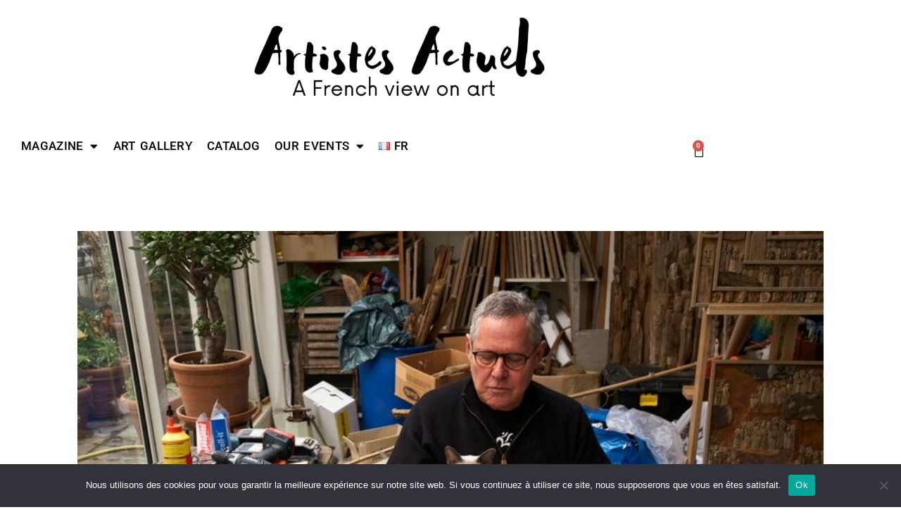

--- FILE ---
content_type: text/html; charset=UTF-8
request_url: https://artistesactuels.fr/en/marc-boursier-sculptor/
body_size: 35525
content:
<!DOCTYPE html>
<html class="html" lang="en-GB">
<head>
	<meta charset="UTF-8">
	<link rel="profile" href="https://gmpg.org/xfn/11">

	<meta name='robots' content='index, follow, max-image-preview:large, max-snippet:-1, max-video-preview:-1' />
<link rel="alternate" href="https://artistesactuels.fr/en/marc-boursier-sculptor/" hreflang="en" />
<link rel="alternate" href="https://artistesactuels.fr/sculpteur-marc-bourlier/" hreflang="fr" />
<meta name="viewport" content="width=device-width, initial-scale=1"><script>window._wca = window._wca || [];</script>

	<!-- This site is optimized with the Yoast SEO plugin v26.7 - https://yoast.com/wordpress/plugins/seo/ -->
	<title>Marc Bourlier, artist of the eroded material￼ - Artistes Actuels - Galerie d&#039;art en ligne et Webmagazine</title>
	<meta name="description" content="The artist works with driftwood, collected on a pebble beach. From the material eroded by water and stone, moving characters are born." />
	<link rel="canonical" href="https://artistesactuels.fr/en/marc-boursier-sculptor/" />
	<meta property="og:locale" content="en_GB" />
	<meta property="og:locale:alternate" content="fr_FR" />
	<meta property="og:type" content="article" />
	<meta property="og:title" content="Marc Bourlier, artist of the eroded material￼ - Artistes Actuels - Galerie d&#039;art en ligne et Webmagazine" />
	<meta property="og:description" content="The artist works with driftwood, collected on a pebble beach. From the material eroded by water and stone, moving characters are born." />
	<meta property="og:url" content="https://artistesactuels.fr/en/marc-boursier-sculptor/" />
	<meta property="og:site_name" content="Artistes Actuels - Galerie d&#039;art en ligne et Webmagazine" />
	<meta property="article:publisher" content="https://www.facebook.com/ArtistesActuels" />
	<meta property="article:author" content="https://www.facebook.com/ArtistesActuels" />
	<meta property="article:published_time" content="2025-07-16T18:39:00+00:00" />
	<meta property="article:modified_time" content="2025-11-28T17:54:10+00:00" />
	<meta property="og:image" content="https://artistesactuels.fr/wp-content/uploads/2021/10/Laurenzo-Razzino-2.jpeg" />
	<meta property="og:image:width" content="800" />
	<meta property="og:image:height" content="534" />
	<meta property="og:image:type" content="image/jpeg" />
	<meta name="author" content="La rédaction" />
	<meta name="twitter:card" content="summary_large_image" />
	<meta name="twitter:creator" content="@ArtistesActuels" />
	<meta name="twitter:label1" content="Written by" />
	<meta name="twitter:data1" content="La rédaction" />
	<meta name="twitter:label2" content="Estimated reading time" />
	<meta name="twitter:data2" content="4 minutes" />
	<script type="application/ld+json" class="yoast-schema-graph">{"@context":"https://schema.org","@graph":[{"@type":"Article","@id":"https://artistesactuels.fr/en/marc-boursier-sculptor/#article","isPartOf":{"@id":"https://artistesactuels.fr/en/marc-boursier-sculptor/"},"author":{"name":"La rédaction","@id":"https://artistesactuels.fr/en/outsider-contemporary-artists/#/schema/person/e546d6fc9812548c797749e90934159f"},"headline":"Marc Bourlier, artist of the eroded material￼","datePublished":"2025-07-16T18:39:00+00:00","dateModified":"2025-11-28T17:54:10+00:00","mainEntityOfPage":{"@id":"https://artistesactuels.fr/en/marc-boursier-sculptor/"},"wordCount":701,"publisher":{"@id":"https://artistesactuels.fr/en/outsider-contemporary-artists/#organization"},"image":{"@id":"https://artistesactuels.fr/en/marc-boursier-sculptor/#primaryimage"},"thumbnailUrl":"https://artistesactuels.fr/wp-content/uploads/2021/10/Laurenzo-Razzino-2.jpeg","articleSection":["Meet the artists","Sculpture"],"inLanguage":"en-GB"},{"@type":"WebPage","@id":"https://artistesactuels.fr/en/marc-boursier-sculptor/","url":"https://artistesactuels.fr/en/marc-boursier-sculptor/","name":"Marc Bourlier, artist of the eroded material￼ - Artistes Actuels - Galerie d&#039;art en ligne et Webmagazine","isPartOf":{"@id":"https://artistesactuels.fr/en/outsider-contemporary-artists/#website"},"primaryImageOfPage":{"@id":"https://artistesactuels.fr/en/marc-boursier-sculptor/#primaryimage"},"image":{"@id":"https://artistesactuels.fr/en/marc-boursier-sculptor/#primaryimage"},"thumbnailUrl":"https://artistesactuels.fr/wp-content/uploads/2021/10/Laurenzo-Razzino-2.jpeg","datePublished":"2025-07-16T18:39:00+00:00","dateModified":"2025-11-28T17:54:10+00:00","description":"The artist works with driftwood, collected on a pebble beach. From the material eroded by water and stone, moving characters are born.","breadcrumb":{"@id":"https://artistesactuels.fr/en/marc-boursier-sculptor/#breadcrumb"},"inLanguage":"en-GB","potentialAction":[{"@type":"ReadAction","target":["https://artistesactuels.fr/en/marc-boursier-sculptor/"]}]},{"@type":"ImageObject","inLanguage":"en-GB","@id":"https://artistesactuels.fr/en/marc-boursier-sculptor/#primaryimage","url":"https://artistesactuels.fr/wp-content/uploads/2021/10/Laurenzo-Razzino-2.jpeg","contentUrl":"https://artistesactuels.fr/wp-content/uploads/2021/10/Laurenzo-Razzino-2.jpeg","width":800,"height":534,"caption":"photographie de Laurenzo Razzino"},{"@type":"BreadcrumbList","@id":"https://artistesactuels.fr/en/marc-boursier-sculptor/#breadcrumb","itemListElement":[{"@type":"ListItem","position":1,"name":"Accueil","item":"https://artistesactuels.fr/en/outsider-contemporary-artists/"},{"@type":"ListItem","position":2,"name":"Art Webmagazine","item":"https://artistesactuels.fr/en/contemporary-singular-art-webmagazine/"},{"@type":"ListItem","position":3,"name":"Meet the artists","item":"https://artistesactuels.fr/en/category/meet-artists/"},{"@type":"ListItem","position":4,"name":"Marc Bourlier, artist of the eroded material￼"}]},{"@type":"WebSite","@id":"https://artistesactuels.fr/en/outsider-contemporary-artists/#website","url":"https://artistesactuels.fr/en/outsider-contemporary-artists/","name":"Artistes Actuels - Galerie d'art en ligne et Webmagazine","description":"Galerie d&#039;art en ligne et Webmagazine","publisher":{"@id":"https://artistesactuels.fr/en/outsider-contemporary-artists/#organization"},"potentialAction":[{"@type":"SearchAction","target":{"@type":"EntryPoint","urlTemplate":"https://artistesactuels.fr/en/outsider-contemporary-artists/?s={search_term_string}"},"query-input":{"@type":"PropertyValueSpecification","valueRequired":true,"valueName":"search_term_string"}}],"inLanguage":"en-GB"},{"@type":"Organization","@id":"https://artistesactuels.fr/en/outsider-contemporary-artists/#organization","name":"Artistes Actuels","alternateName":"ArtistesActuels","url":"https://artistesactuels.fr/en/outsider-contemporary-artists/","logo":{"@type":"ImageObject","inLanguage":"en-GB","@id":"https://artistesactuels.fr/en/outsider-contemporary-artists/#/schema/logo/image/","url":"https://artistesactuels.fr/wp-content/uploads/2023/06/logo-AA-officiel.png","contentUrl":"https://artistesactuels.fr/wp-content/uploads/2023/06/logo-AA-officiel.png","width":500,"height":500,"caption":"Artistes Actuels"},"image":{"@id":"https://artistesactuels.fr/en/outsider-contemporary-artists/#/schema/logo/image/"},"sameAs":["https://www.facebook.com/ArtistesActuels"]},{"@type":"Person","@id":"https://artistesactuels.fr/en/outsider-contemporary-artists/#/schema/person/e546d6fc9812548c797749e90934159f","name":"La rédaction","image":{"@type":"ImageObject","inLanguage":"en-GB","@id":"https://artistesactuels.fr/en/outsider-contemporary-artists/#/schema/person/image/","url":"https://secure.gravatar.com/avatar/3ce0d762081fb3f89f895f3e68f238f9cf1efc8f95a213825597b2bc948a2ef9?s=96&d=mm&r=g","contentUrl":"https://secure.gravatar.com/avatar/3ce0d762081fb3f89f895f3e68f238f9cf1efc8f95a213825597b2bc948a2ef9?s=96&d=mm&r=g","caption":"La rédaction"},"sameAs":["https://artistesactuels.fr","https://www.facebook.com/ArtistesActuels","https://www.instagram.com/artistesactuels","https://www.linkedin.com/company/artistesactuels","https://x.com/ArtistesActuels","https://www.youtube.com/channel/UCln1EPx-rfQTS7XpMPeyfBw"],"url":"https://artistesactuels.fr"}]}</script>
	<!-- / Yoast SEO plugin. -->


<link rel='dns-prefetch' href='//stats.wp.com' />
<link rel='dns-prefetch' href='//www.googletagmanager.com' />
<link rel='dns-prefetch' href='//fonts.googleapis.com' />
<link rel="alternate" type="application/rss+xml" title="Artistes Actuels - Galerie d&#039;art en ligne et Webmagazine &raquo; Feed" href="https://artistesactuels.fr/en/feed/" />
<link rel="alternate" type="application/rss+xml" title="Artistes Actuels - Galerie d&#039;art en ligne et Webmagazine &raquo; Comments Feed" href="https://artistesactuels.fr/en/comments/feed/" />
<link rel="alternate" title="oEmbed (JSON)" type="application/json+oembed" href="https://artistesactuels.fr/wp-json/oembed/1.0/embed?url=https%3A%2F%2Fartistesactuels.fr%2Fen%2Fmarc-boursier-sculptor%2F&#038;lang=en" />
<link rel="alternate" title="oEmbed (XML)" type="text/xml+oembed" href="https://artistesactuels.fr/wp-json/oembed/1.0/embed?url=https%3A%2F%2Fartistesactuels.fr%2Fen%2Fmarc-boursier-sculptor%2F&#038;format=xml&#038;lang=en" />
<style id='wp-img-auto-sizes-contain-inline-css'>
img:is([sizes=auto i],[sizes^="auto," i]){contain-intrinsic-size:3000px 1500px}
/*# sourceURL=wp-img-auto-sizes-contain-inline-css */
</style>
<link rel='stylesheet' id='font-awesome-css' href='https://artistesactuels.fr/wp-content/themes/oceanwp/assets/fonts/fontawesome/css/all.min.css?ver=6.4.2' media='all' />
<style id='font-awesome-inline-css'>
[data-font="FontAwesome"]:before {font-family: 'FontAwesome' !important;content: attr(data-icon) !important;speak: none !important;font-weight: normal !important;font-variant: normal !important;text-transform: none !important;line-height: 1 !important;font-style: normal !important;-webkit-font-smoothing: antialiased !important;-moz-osx-font-smoothing: grayscale !important;}
/*# sourceURL=font-awesome-inline-css */
</style>
<style id='wp-emoji-styles-inline-css'>

	img.wp-smiley, img.emoji {
		display: inline !important;
		border: none !important;
		box-shadow: none !important;
		height: 1em !important;
		width: 1em !important;
		margin: 0 0.07em !important;
		vertical-align: -0.1em !important;
		background: none !important;
		padding: 0 !important;
	}
/*# sourceURL=wp-emoji-styles-inline-css */
</style>
<style id='classic-theme-styles-inline-css'>
/*! This file is auto-generated */
.wp-block-button__link{color:#fff;background-color:#32373c;border-radius:9999px;box-shadow:none;text-decoration:none;padding:calc(.667em + 2px) calc(1.333em + 2px);font-size:1.125em}.wp-block-file__button{background:#32373c;color:#fff;text-decoration:none}
/*# sourceURL=/wp-includes/css/classic-themes.min.css */
</style>
<link rel='stylesheet' id='mediaelement-css' href='https://artistesactuels.fr/wp-includes/js/mediaelement/mediaelementplayer-legacy.min.css?ver=4.2.17' media='all' />
<link rel='stylesheet' id='wp-mediaelement-css' href='https://artistesactuels.fr/wp-includes/js/mediaelement/wp-mediaelement.min.css?ver=c1795b' media='all' />
<style id='jetpack-sharing-buttons-style-inline-css'>
.jetpack-sharing-buttons__services-list{display:flex;flex-direction:row;flex-wrap:wrap;gap:0;list-style-type:none;margin:5px;padding:0}.jetpack-sharing-buttons__services-list.has-small-icon-size{font-size:12px}.jetpack-sharing-buttons__services-list.has-normal-icon-size{font-size:16px}.jetpack-sharing-buttons__services-list.has-large-icon-size{font-size:24px}.jetpack-sharing-buttons__services-list.has-huge-icon-size{font-size:36px}@media print{.jetpack-sharing-buttons__services-list{display:none!important}}.editor-styles-wrapper .wp-block-jetpack-sharing-buttons{gap:0;padding-inline-start:0}ul.jetpack-sharing-buttons__services-list.has-background{padding:1.25em 2.375em}
/*# sourceURL=https://artistesactuels.fr/wp-content/plugins/jetpack/_inc/blocks/sharing-buttons/view.css */
</style>
<style id='global-styles-inline-css'>
:root{--wp--preset--aspect-ratio--square: 1;--wp--preset--aspect-ratio--4-3: 4/3;--wp--preset--aspect-ratio--3-4: 3/4;--wp--preset--aspect-ratio--3-2: 3/2;--wp--preset--aspect-ratio--2-3: 2/3;--wp--preset--aspect-ratio--16-9: 16/9;--wp--preset--aspect-ratio--9-16: 9/16;--wp--preset--color--black: #000000;--wp--preset--color--cyan-bluish-gray: #abb8c3;--wp--preset--color--white: #ffffff;--wp--preset--color--pale-pink: #f78da7;--wp--preset--color--vivid-red: #cf2e2e;--wp--preset--color--luminous-vivid-orange: #ff6900;--wp--preset--color--luminous-vivid-amber: #fcb900;--wp--preset--color--light-green-cyan: #7bdcb5;--wp--preset--color--vivid-green-cyan: #00d084;--wp--preset--color--pale-cyan-blue: #8ed1fc;--wp--preset--color--vivid-cyan-blue: #0693e3;--wp--preset--color--vivid-purple: #9b51e0;--wp--preset--gradient--vivid-cyan-blue-to-vivid-purple: linear-gradient(135deg,rgb(6,147,227) 0%,rgb(155,81,224) 100%);--wp--preset--gradient--light-green-cyan-to-vivid-green-cyan: linear-gradient(135deg,rgb(122,220,180) 0%,rgb(0,208,130) 100%);--wp--preset--gradient--luminous-vivid-amber-to-luminous-vivid-orange: linear-gradient(135deg,rgb(252,185,0) 0%,rgb(255,105,0) 100%);--wp--preset--gradient--luminous-vivid-orange-to-vivid-red: linear-gradient(135deg,rgb(255,105,0) 0%,rgb(207,46,46) 100%);--wp--preset--gradient--very-light-gray-to-cyan-bluish-gray: linear-gradient(135deg,rgb(238,238,238) 0%,rgb(169,184,195) 100%);--wp--preset--gradient--cool-to-warm-spectrum: linear-gradient(135deg,rgb(74,234,220) 0%,rgb(151,120,209) 20%,rgb(207,42,186) 40%,rgb(238,44,130) 60%,rgb(251,105,98) 80%,rgb(254,248,76) 100%);--wp--preset--gradient--blush-light-purple: linear-gradient(135deg,rgb(255,206,236) 0%,rgb(152,150,240) 100%);--wp--preset--gradient--blush-bordeaux: linear-gradient(135deg,rgb(254,205,165) 0%,rgb(254,45,45) 50%,rgb(107,0,62) 100%);--wp--preset--gradient--luminous-dusk: linear-gradient(135deg,rgb(255,203,112) 0%,rgb(199,81,192) 50%,rgb(65,88,208) 100%);--wp--preset--gradient--pale-ocean: linear-gradient(135deg,rgb(255,245,203) 0%,rgb(182,227,212) 50%,rgb(51,167,181) 100%);--wp--preset--gradient--electric-grass: linear-gradient(135deg,rgb(202,248,128) 0%,rgb(113,206,126) 100%);--wp--preset--gradient--midnight: linear-gradient(135deg,rgb(2,3,129) 0%,rgb(40,116,252) 100%);--wp--preset--font-size--small: 13px;--wp--preset--font-size--medium: 20px;--wp--preset--font-size--large: 36px;--wp--preset--font-size--x-large: 42px;--wp--preset--spacing--20: 0.44rem;--wp--preset--spacing--30: 0.67rem;--wp--preset--spacing--40: 1rem;--wp--preset--spacing--50: 1.5rem;--wp--preset--spacing--60: 2.25rem;--wp--preset--spacing--70: 3.38rem;--wp--preset--spacing--80: 5.06rem;--wp--preset--shadow--natural: 6px 6px 9px rgba(0, 0, 0, 0.2);--wp--preset--shadow--deep: 12px 12px 50px rgba(0, 0, 0, 0.4);--wp--preset--shadow--sharp: 6px 6px 0px rgba(0, 0, 0, 0.2);--wp--preset--shadow--outlined: 6px 6px 0px -3px rgb(255, 255, 255), 6px 6px rgb(0, 0, 0);--wp--preset--shadow--crisp: 6px 6px 0px rgb(0, 0, 0);}:where(.is-layout-flex){gap: 0.5em;}:where(.is-layout-grid){gap: 0.5em;}body .is-layout-flex{display: flex;}.is-layout-flex{flex-wrap: wrap;align-items: center;}.is-layout-flex > :is(*, div){margin: 0;}body .is-layout-grid{display: grid;}.is-layout-grid > :is(*, div){margin: 0;}:where(.wp-block-columns.is-layout-flex){gap: 2em;}:where(.wp-block-columns.is-layout-grid){gap: 2em;}:where(.wp-block-post-template.is-layout-flex){gap: 1.25em;}:where(.wp-block-post-template.is-layout-grid){gap: 1.25em;}.has-black-color{color: var(--wp--preset--color--black) !important;}.has-cyan-bluish-gray-color{color: var(--wp--preset--color--cyan-bluish-gray) !important;}.has-white-color{color: var(--wp--preset--color--white) !important;}.has-pale-pink-color{color: var(--wp--preset--color--pale-pink) !important;}.has-vivid-red-color{color: var(--wp--preset--color--vivid-red) !important;}.has-luminous-vivid-orange-color{color: var(--wp--preset--color--luminous-vivid-orange) !important;}.has-luminous-vivid-amber-color{color: var(--wp--preset--color--luminous-vivid-amber) !important;}.has-light-green-cyan-color{color: var(--wp--preset--color--light-green-cyan) !important;}.has-vivid-green-cyan-color{color: var(--wp--preset--color--vivid-green-cyan) !important;}.has-pale-cyan-blue-color{color: var(--wp--preset--color--pale-cyan-blue) !important;}.has-vivid-cyan-blue-color{color: var(--wp--preset--color--vivid-cyan-blue) !important;}.has-vivid-purple-color{color: var(--wp--preset--color--vivid-purple) !important;}.has-black-background-color{background-color: var(--wp--preset--color--black) !important;}.has-cyan-bluish-gray-background-color{background-color: var(--wp--preset--color--cyan-bluish-gray) !important;}.has-white-background-color{background-color: var(--wp--preset--color--white) !important;}.has-pale-pink-background-color{background-color: var(--wp--preset--color--pale-pink) !important;}.has-vivid-red-background-color{background-color: var(--wp--preset--color--vivid-red) !important;}.has-luminous-vivid-orange-background-color{background-color: var(--wp--preset--color--luminous-vivid-orange) !important;}.has-luminous-vivid-amber-background-color{background-color: var(--wp--preset--color--luminous-vivid-amber) !important;}.has-light-green-cyan-background-color{background-color: var(--wp--preset--color--light-green-cyan) !important;}.has-vivid-green-cyan-background-color{background-color: var(--wp--preset--color--vivid-green-cyan) !important;}.has-pale-cyan-blue-background-color{background-color: var(--wp--preset--color--pale-cyan-blue) !important;}.has-vivid-cyan-blue-background-color{background-color: var(--wp--preset--color--vivid-cyan-blue) !important;}.has-vivid-purple-background-color{background-color: var(--wp--preset--color--vivid-purple) !important;}.has-black-border-color{border-color: var(--wp--preset--color--black) !important;}.has-cyan-bluish-gray-border-color{border-color: var(--wp--preset--color--cyan-bluish-gray) !important;}.has-white-border-color{border-color: var(--wp--preset--color--white) !important;}.has-pale-pink-border-color{border-color: var(--wp--preset--color--pale-pink) !important;}.has-vivid-red-border-color{border-color: var(--wp--preset--color--vivid-red) !important;}.has-luminous-vivid-orange-border-color{border-color: var(--wp--preset--color--luminous-vivid-orange) !important;}.has-luminous-vivid-amber-border-color{border-color: var(--wp--preset--color--luminous-vivid-amber) !important;}.has-light-green-cyan-border-color{border-color: var(--wp--preset--color--light-green-cyan) !important;}.has-vivid-green-cyan-border-color{border-color: var(--wp--preset--color--vivid-green-cyan) !important;}.has-pale-cyan-blue-border-color{border-color: var(--wp--preset--color--pale-cyan-blue) !important;}.has-vivid-cyan-blue-border-color{border-color: var(--wp--preset--color--vivid-cyan-blue) !important;}.has-vivid-purple-border-color{border-color: var(--wp--preset--color--vivid-purple) !important;}.has-vivid-cyan-blue-to-vivid-purple-gradient-background{background: var(--wp--preset--gradient--vivid-cyan-blue-to-vivid-purple) !important;}.has-light-green-cyan-to-vivid-green-cyan-gradient-background{background: var(--wp--preset--gradient--light-green-cyan-to-vivid-green-cyan) !important;}.has-luminous-vivid-amber-to-luminous-vivid-orange-gradient-background{background: var(--wp--preset--gradient--luminous-vivid-amber-to-luminous-vivid-orange) !important;}.has-luminous-vivid-orange-to-vivid-red-gradient-background{background: var(--wp--preset--gradient--luminous-vivid-orange-to-vivid-red) !important;}.has-very-light-gray-to-cyan-bluish-gray-gradient-background{background: var(--wp--preset--gradient--very-light-gray-to-cyan-bluish-gray) !important;}.has-cool-to-warm-spectrum-gradient-background{background: var(--wp--preset--gradient--cool-to-warm-spectrum) !important;}.has-blush-light-purple-gradient-background{background: var(--wp--preset--gradient--blush-light-purple) !important;}.has-blush-bordeaux-gradient-background{background: var(--wp--preset--gradient--blush-bordeaux) !important;}.has-luminous-dusk-gradient-background{background: var(--wp--preset--gradient--luminous-dusk) !important;}.has-pale-ocean-gradient-background{background: var(--wp--preset--gradient--pale-ocean) !important;}.has-electric-grass-gradient-background{background: var(--wp--preset--gradient--electric-grass) !important;}.has-midnight-gradient-background{background: var(--wp--preset--gradient--midnight) !important;}.has-small-font-size{font-size: var(--wp--preset--font-size--small) !important;}.has-medium-font-size{font-size: var(--wp--preset--font-size--medium) !important;}.has-large-font-size{font-size: var(--wp--preset--font-size--large) !important;}.has-x-large-font-size{font-size: var(--wp--preset--font-size--x-large) !important;}
:where(.wp-block-post-template.is-layout-flex){gap: 1.25em;}:where(.wp-block-post-template.is-layout-grid){gap: 1.25em;}
:where(.wp-block-term-template.is-layout-flex){gap: 1.25em;}:where(.wp-block-term-template.is-layout-grid){gap: 1.25em;}
:where(.wp-block-columns.is-layout-flex){gap: 2em;}:where(.wp-block-columns.is-layout-grid){gap: 2em;}
:root :where(.wp-block-pullquote){font-size: 1.5em;line-height: 1.6;}
/*# sourceURL=global-styles-inline-css */
</style>
<link rel='stylesheet' id='cookie-notice-front-css' href='https://artistesactuels.fr/wp-content/plugins/cookie-notice/css/front.min.css?ver=2.5.11' media='all' />
<style id='woocommerce-inline-inline-css'>
.woocommerce form .form-row .required { visibility: visible; }
/*# sourceURL=woocommerce-inline-inline-css */
</style>
<link rel='stylesheet' id='oceanwp-woo-mini-cart-css' href='https://artistesactuels.fr/wp-content/themes/oceanwp/assets/css/woo/woo-mini-cart.min.css?ver=c1795b' media='all' />
<link rel='stylesheet' id='simple-line-icons-css' href='https://artistesactuels.fr/wp-content/themes/oceanwp/assets/css/third/simple-line-icons.min.css?ver=2.4.0' media='all' />
<link rel='stylesheet' id='oceanwp-style-css' href='https://artistesactuels.fr/wp-content/themes/oceanwp/assets/css/style.min.css?ver=4.0.4' media='all' />
<link rel='stylesheet' id='oceanwp-google-font-roboto-css' href='//fonts.googleapis.com/css?family=Roboto%3A100%2C200%2C300%2C400%2C500%2C600%2C700%2C800%2C900%2C100i%2C200i%2C300i%2C400i%2C500i%2C600i%2C700i%2C800i%2C900i&#038;subset=latin&#038;display=swap&#038;ver=c1795b' media='all' />
<link rel='stylesheet' id='oceanwp-google-font-roboto-condensed-css' href='//fonts.googleapis.com/css?family=Roboto+Condensed%3A100%2C200%2C300%2C400%2C500%2C600%2C700%2C800%2C900%2C100i%2C200i%2C300i%2C400i%2C500i%2C600i%2C700i%2C800i%2C900i&#038;subset=latin&#038;display=swap&#038;ver=c1795b' media='all' />
<link rel='stylesheet' id='elementor-frontend-css' href='https://artistesactuels.fr/wp-content/plugins/elementor/assets/css/frontend.min.css?ver=3.34.1' media='all' />
<style id='elementor-frontend-inline-css'>
.elementor-kit-11{--e-global-color-primary:#6EC1E4;--e-global-color-secondary:#54595F;--e-global-color-text:#7A7A7A;--e-global-color-accent:#61CE70;--e-global-color-efb62db:#050000;--e-global-color-3f81197:#D80000;--e-global-color-ab64668:#FFFFFF;--e-global-color-f264686:#F2F15E;--e-global-color-b76f52a:#FFFFFF;--e-global-color-96ddd09:#2A43BA;--e-global-color-908a70e:#1B019B;--e-global-color-db3512a:#FF9900;--e-global-typography-primary-font-family:"Arima Madurai";--e-global-typography-primary-font-weight:600;--e-global-typography-secondary-font-family:"Roboto Slab";--e-global-typography-secondary-font-weight:400;--e-global-typography-text-font-family:"Roboto";--e-global-typography-text-font-weight:400;--e-global-typography-accent-font-family:"Roboto";--e-global-typography-accent-font-weight:500;--e-global-typography-2c54bd4-font-family:"Arima Madurai";--e-global-typography-2c54bd4-font-size:34px;--e-global-typography-2c54bd4-font-weight:900;color:var( --e-global-color-3f81197 );}.elementor-kit-11 e-page-transition{background-color:#FFBC7D;}.elementor-section.elementor-section-boxed > .elementor-container{max-width:1140px;}.e-con{--container-max-width:1140px;}.elementor-widget:not(:last-child){margin-block-end:20px;}.elementor-element{--widgets-spacing:20px 20px;--widgets-spacing-row:20px;--widgets-spacing-column:20px;}{}h1.entry-title{display:var(--page-title-display);}@media(max-width:1024px){.elementor-section.elementor-section-boxed > .elementor-container{max-width:1024px;}.e-con{--container-max-width:1024px;}}@media(max-width:767px){.elementor-section.elementor-section-boxed > .elementor-container{max-width:767px;}.e-con{--container-max-width:767px;}}
.elementor-widget-text-editor{font-family:var( --e-global-typography-text-font-family ), Sans-serif;font-weight:var( --e-global-typography-text-font-weight );color:var( --e-global-color-text );}.elementor-widget-text-editor.elementor-drop-cap-view-stacked .elementor-drop-cap{background-color:var( --e-global-color-primary );}.elementor-widget-text-editor.elementor-drop-cap-view-framed .elementor-drop-cap, .elementor-widget-text-editor.elementor-drop-cap-view-default .elementor-drop-cap{color:var( --e-global-color-primary );border-color:var( --e-global-color-primary );}.elementor-26188 .elementor-element.elementor-element-4e2d009{color:var( --e-global-color-efb62db );}.elementor-26188 .elementor-element.elementor-element-a3054e3 .elementor-wrapper{--video-aspect-ratio:1.77777;}.elementor-widget-button .elementor-button{background-color:var( --e-global-color-accent );font-family:var( --e-global-typography-accent-font-family ), Sans-serif;font-weight:var( --e-global-typography-accent-font-weight );}.elementor-26188 .elementor-element.elementor-element-240512c .elementor-button{background-color:var( --e-global-color-b76f52a );font-family:"Roboto", Sans-serif;font-weight:400;fill:var( --e-global-color-text );color:var( --e-global-color-text );box-shadow:0px 0px 10px 0px rgba(0,0,0,0.5);}.elementor-widget-heading .elementor-heading-title{font-family:var( --e-global-typography-primary-font-family ), Sans-serif;font-weight:var( --e-global-typography-primary-font-weight );color:var( --e-global-color-primary );}.elementor-26188 .elementor-element.elementor-element-5069b6e{text-align:start;}.elementor-26188 .elementor-element.elementor-element-5069b6e .elementor-heading-title{font-family:"Arima Madurai", Sans-serif;font-weight:500;line-height:1.5em;letter-spacing:0.5px;color:var( --e-global-color-3f81197 );}.elementor-26188 .elementor-element.elementor-element-d614223 > .elementor-widget-container{margin:-20px 0px 0px 0px;}.elementor-26188 .elementor-element.elementor-element-d614223{color:var( --e-global-color-efb62db );}.elementor-26188 .elementor-element.elementor-element-b931c3b{text-align:start;}.elementor-26188 .elementor-element.elementor-element-b931c3b .elementor-heading-title{font-family:"Arima Madurai", Sans-serif;font-weight:500;line-height:1.5em;letter-spacing:0.5px;color:var( --e-global-color-3f81197 );}.elementor-26188 .elementor-element.elementor-element-006c24a > .elementor-widget-container{margin:-20px 0px 0px 0px;}.elementor-26188 .elementor-element.elementor-element-006c24a{color:var( --e-global-color-efb62db );}.elementor-26188 .elementor-element.elementor-element-35bb170{text-align:start;}.elementor-26188 .elementor-element.elementor-element-35bb170 .elementor-heading-title{font-family:"Arima Madurai", Sans-serif;font-weight:500;line-height:1.5em;letter-spacing:0.5px;color:var( --e-global-color-3f81197 );}.elementor-26188 .elementor-element.elementor-element-ed53e1d{margin-top:-15px;margin-bottom:0px;}.elementor-widget-image .widget-image-caption{color:var( --e-global-color-text );font-family:var( --e-global-typography-text-font-family ), Sans-serif;font-weight:var( --e-global-typography-text-font-weight );}.elementor-26188 .elementor-element.elementor-element-c22be1c img{width:85%;}.elementor-26188 .elementor-element.elementor-element-c22be1c .widget-image-caption{text-align:center;color:var( --e-global-color-secondary );font-family:"Arima Madurai", Sans-serif;font-weight:500;line-height:1.5em;letter-spacing:0.4px;margin-block-start:4px;}.elementor-26188 .elementor-element.elementor-element-556be53 > .elementor-widget-container{margin:-10px 0px 0px 0px;}.elementor-26188 .elementor-element.elementor-element-556be53{color:var( --e-global-color-efb62db );}.elementor-26188 .elementor-element.elementor-element-b2c8193 .elementor-wrapper{--video-aspect-ratio:1.77777;}.elementor-26188 .elementor-element.elementor-element-a4be2f4 .elementor-button{background-color:var( --e-global-color-b76f52a );font-family:"Roboto", Sans-serif;font-weight:400;fill:var( --e-global-color-text );color:var( --e-global-color-text );box-shadow:0px 0px 10px 0px rgba(0,0,0,0.5);}.elementor-widget-gallery .elementor-gallery-item__title{font-family:var( --e-global-typography-primary-font-family ), Sans-serif;font-weight:var( --e-global-typography-primary-font-weight );}.elementor-widget-gallery .elementor-gallery-item__description{font-family:var( --e-global-typography-text-font-family ), Sans-serif;font-weight:var( --e-global-typography-text-font-weight );}.elementor-widget-gallery{--galleries-title-color-normal:var( --e-global-color-primary );--galleries-title-color-hover:var( --e-global-color-secondary );--galleries-pointer-bg-color-hover:var( --e-global-color-accent );--gallery-title-color-active:var( --e-global-color-secondary );--galleries-pointer-bg-color-active:var( --e-global-color-accent );}.elementor-widget-gallery .elementor-gallery-title{font-family:var( --e-global-typography-primary-font-family ), Sans-serif;font-weight:var( --e-global-typography-primary-font-weight );}.elementor-26188 .elementor-element.elementor-element-9d60f51 .e-gallery-item:hover .elementor-gallery-item__overlay, .elementor-26188 .elementor-element.elementor-element-9d60f51 .e-gallery-item:focus .elementor-gallery-item__overlay{background-color:rgba(0,0,0,0.5);}.elementor-26188 .elementor-element.elementor-element-9d60f51{--image-transition-duration:800ms;--overlay-transition-duration:800ms;--content-text-align:center;--content-padding:20px;--content-transition-duration:800ms;--content-transition-delay:800ms;}.elementor-26188 .elementor-element.elementor-element-9d60f51 .elementor-gallery-item__title{font-family:"Arima Madurai", Sans-serif;font-size:15px;font-weight:500;letter-spacing:0.5px;}.elementor-26188 .elementor-element.elementor-element-7f241bb{text-align:start;}.elementor-26188 .elementor-element.elementor-element-7f241bb .elementor-heading-title{font-family:"Arima Madurai", Sans-serif;font-weight:500;line-height:1.5em;letter-spacing:0.5px;color:var( --e-global-color-3f81197 );}.elementor-26188 .elementor-element.elementor-element-4504ac4{color:var( --e-global-color-efb62db );}.elementor-26188 .elementor-element.elementor-element-b898606 > .elementor-widget-container{margin:-25px 0px 0px 0px;}.elementor-26188 .elementor-element.elementor-element-b898606{text-align:start;}.elementor-26188 .elementor-element.elementor-element-b898606 .elementor-heading-title{font-family:"Arima Madurai", Sans-serif;font-weight:500;line-height:1.5em;letter-spacing:0.5px;color:var( --e-global-color-3f81197 );}.elementor-26188 .elementor-element.elementor-element-8562ed9 > .elementor-widget-container{margin:-5px 0px 0px 0px;}.elementor-26188 .elementor-element.elementor-element-8562ed9{color:var( --e-global-color-efb62db );}.elementor-26188 .elementor-element.elementor-element-e56af51{text-align:start;}.elementor-26188 .elementor-element.elementor-element-e56af51 .elementor-heading-title{font-family:"Arima Madurai", Sans-serif;font-weight:500;line-height:1.5em;letter-spacing:0.5px;color:var( --e-global-color-3f81197 );}.elementor-26188 .elementor-element.elementor-element-1680586{color:var( --e-global-color-efb62db );}.elementor-26188 .elementor-element.elementor-element-6340f21 > .elementor-widget-container{margin:-20px 0px 0px 0px;}.elementor-26188 .elementor-element.elementor-element-6340f21{font-family:"Roboto", Sans-serif;font-weight:400;color:var( --e-global-color-efb62db );}.elementor-26188 .elementor-element.elementor-element-8ab85f3{font-family:"Roboto", Sans-serif;font-size:16px;font-weight:400;}.elementor-26188 .elementor-element.elementor-element-04bd80c .elementor-button{background-color:var( --e-global-color-ab64668 );font-family:"Arima Madurai", Sans-serif;font-size:14px;font-weight:500;fill:var( --e-global-color-secondary );color:var( --e-global-color-secondary );box-shadow:0px 0px 10px 0px rgba(0,0,0,0.5);border-style:none;}.elementor-26188 .elementor-element.elementor-element-7e3f5a1 .elementor-button{background-color:var( --e-global-color-ab64668 );font-family:"Arima Madurai", Sans-serif;font-size:14px;font-weight:500;fill:var( --e-global-color-secondary );color:var( --e-global-color-secondary );box-shadow:0px 0px 10px 0px rgba(0,0,0,0.5);border-style:none;}.elementor-widget-author-box .elementor-author-box__name{color:var( --e-global-color-secondary );font-family:var( --e-global-typography-primary-font-family ), Sans-serif;font-weight:var( --e-global-typography-primary-font-weight );}.elementor-widget-author-box .elementor-author-box__bio{color:var( --e-global-color-text );font-family:var( --e-global-typography-text-font-family ), Sans-serif;font-weight:var( --e-global-typography-text-font-weight );}.elementor-widget-author-box .elementor-author-box__button{color:var( --e-global-color-secondary );border-color:var( --e-global-color-secondary );font-family:var( --e-global-typography-accent-font-family ), Sans-serif;font-weight:var( --e-global-typography-accent-font-weight );}.elementor-widget-author-box .elementor-author-box__button:hover{border-color:var( --e-global-color-secondary );color:var( --e-global-color-secondary );}.elementor-26188 .elementor-element.elementor-element-d18bf1a .elementor-author-box__avatar img{width:130px;height:130px;border-radius:0px;}body.rtl .elementor-26188 .elementor-element.elementor-element-d18bf1a.elementor-author-box--layout-image-left .elementor-author-box__avatar,
					 body:not(.rtl) .elementor-26188 .elementor-element.elementor-element-d18bf1a:not(.elementor-author-box--layout-image-above) .elementor-author-box__avatar{margin-right:9px;margin-left:0;}body:not(.rtl) .elementor-26188 .elementor-element.elementor-element-d18bf1a.elementor-author-box--layout-image-right .elementor-author-box__avatar,
					 body.rtl .elementor-26188 .elementor-element.elementor-element-d18bf1a:not(.elementor-author-box--layout-image-above) .elementor-author-box__avatar{margin-left:9px;margin-right:0;}.elementor-26188 .elementor-element.elementor-element-d18bf1a.elementor-author-box--layout-image-above .elementor-author-box__avatar{margin-bottom:9px;}.elementor-26188 .elementor-element.elementor-element-d18bf1a .elementor-author-box__name{font-weight:500;margin-bottom:0px;}.elementor-26188 .elementor-element.elementor-element-d18bf1a .elementor-author-box__bio{color:var( --e-global-color-secondary );font-family:"Arima Madurai", Sans-serif;font-weight:500;line-height:1.4em;letter-spacing:0.4px;}
.elementor-widget-image .widget-image-caption{color:var( --e-global-color-text );font-family:var( --e-global-typography-text-font-family ), Sans-serif;font-weight:var( --e-global-typography-text-font-weight );}.elementor-27721 .elementor-element.elementor-element-39dbc61 > .elementor-widget-container{margin:-30px 0px 0px 0px;}.elementor-27721 .elementor-element.elementor-element-39dbc61 img{width:60%;}.elementor-27721 .elementor-element.elementor-element-b132f93{margin-top:-40px;margin-bottom:0px;}.elementor-widget-nav-menu .elementor-nav-menu .elementor-item{font-family:var( --e-global-typography-primary-font-family ), Sans-serif;font-weight:var( --e-global-typography-primary-font-weight );}.elementor-widget-nav-menu .elementor-nav-menu--main .elementor-item{color:var( --e-global-color-text );fill:var( --e-global-color-text );}.elementor-widget-nav-menu .elementor-nav-menu--main .elementor-item:hover,
					.elementor-widget-nav-menu .elementor-nav-menu--main .elementor-item.elementor-item-active,
					.elementor-widget-nav-menu .elementor-nav-menu--main .elementor-item.highlighted,
					.elementor-widget-nav-menu .elementor-nav-menu--main .elementor-item:focus{color:var( --e-global-color-accent );fill:var( --e-global-color-accent );}.elementor-widget-nav-menu .elementor-nav-menu--main:not(.e--pointer-framed) .elementor-item:before,
					.elementor-widget-nav-menu .elementor-nav-menu--main:not(.e--pointer-framed) .elementor-item:after{background-color:var( --e-global-color-accent );}.elementor-widget-nav-menu .e--pointer-framed .elementor-item:before,
					.elementor-widget-nav-menu .e--pointer-framed .elementor-item:after{border-color:var( --e-global-color-accent );}.elementor-widget-nav-menu{--e-nav-menu-divider-color:var( --e-global-color-text );}.elementor-widget-nav-menu .elementor-nav-menu--dropdown .elementor-item, .elementor-widget-nav-menu .elementor-nav-menu--dropdown  .elementor-sub-item{font-family:var( --e-global-typography-accent-font-family ), Sans-serif;font-weight:var( --e-global-typography-accent-font-weight );}.elementor-27721 .elementor-element.elementor-element-5794d4b{width:var( --container-widget-width, 111.835% );max-width:111.835%;--container-widget-width:111.835%;--container-widget-flex-grow:0;--e-nav-menu-horizontal-menu-item-margin:calc( 1px / 2 );}.elementor-27721 .elementor-element.elementor-element-5794d4b > .elementor-widget-container{margin:0px 0px 0px 0px;}.elementor-27721 .elementor-element.elementor-element-5794d4b .elementor-menu-toggle{margin:0 auto;}.elementor-27721 .elementor-element.elementor-element-5794d4b .elementor-nav-menu .elementor-item{font-family:"Roboto", Sans-serif;font-size:17px;font-weight:500;line-height:1.5em;letter-spacing:0.3px;word-spacing:2px;}.elementor-27721 .elementor-element.elementor-element-5794d4b .elementor-nav-menu--main .elementor-item{color:var( --e-global-color-efb62db );fill:var( --e-global-color-efb62db );padding-left:10px;padding-right:10px;padding-top:2px;padding-bottom:2px;}.elementor-27721 .elementor-element.elementor-element-5794d4b .elementor-nav-menu--main .elementor-item:hover,
					.elementor-27721 .elementor-element.elementor-element-5794d4b .elementor-nav-menu--main .elementor-item.elementor-item-active,
					.elementor-27721 .elementor-element.elementor-element-5794d4b .elementor-nav-menu--main .elementor-item.highlighted,
					.elementor-27721 .elementor-element.elementor-element-5794d4b .elementor-nav-menu--main .elementor-item:focus{color:var( --e-global-color-text );fill:var( --e-global-color-text );}.elementor-27721 .elementor-element.elementor-element-5794d4b .elementor-nav-menu--main:not(.e--pointer-framed) .elementor-item:before,
					.elementor-27721 .elementor-element.elementor-element-5794d4b .elementor-nav-menu--main:not(.e--pointer-framed) .elementor-item:after{background-color:var( --e-global-color-ab64668 );}.elementor-27721 .elementor-element.elementor-element-5794d4b .e--pointer-framed .elementor-item:before,
					.elementor-27721 .elementor-element.elementor-element-5794d4b .e--pointer-framed .elementor-item:after{border-color:var( --e-global-color-ab64668 );}.elementor-27721 .elementor-element.elementor-element-5794d4b .e--pointer-framed .elementor-item:before{border-width:0px;}.elementor-27721 .elementor-element.elementor-element-5794d4b .e--pointer-framed.e--animation-draw .elementor-item:before{border-width:0 0 0px 0px;}.elementor-27721 .elementor-element.elementor-element-5794d4b .e--pointer-framed.e--animation-draw .elementor-item:after{border-width:0px 0px 0 0;}.elementor-27721 .elementor-element.elementor-element-5794d4b .e--pointer-framed.e--animation-corners .elementor-item:before{border-width:0px 0 0 0px;}.elementor-27721 .elementor-element.elementor-element-5794d4b .e--pointer-framed.e--animation-corners .elementor-item:after{border-width:0 0px 0px 0;}.elementor-27721 .elementor-element.elementor-element-5794d4b .e--pointer-underline .elementor-item:after,
					 .elementor-27721 .elementor-element.elementor-element-5794d4b .e--pointer-overline .elementor-item:before,
					 .elementor-27721 .elementor-element.elementor-element-5794d4b .e--pointer-double-line .elementor-item:before,
					 .elementor-27721 .elementor-element.elementor-element-5794d4b .e--pointer-double-line .elementor-item:after{height:0px;}.elementor-27721 .elementor-element.elementor-element-5794d4b .elementor-nav-menu--main:not(.elementor-nav-menu--layout-horizontal) .elementor-nav-menu > li:not(:last-child){margin-bottom:1px;}.elementor-widget-woocommerce-menu-cart .elementor-menu-cart__toggle .elementor-button{font-family:var( --e-global-typography-primary-font-family ), Sans-serif;font-weight:var( --e-global-typography-primary-font-weight );}.elementor-widget-woocommerce-menu-cart .elementor-menu-cart__product-name a{font-family:var( --e-global-typography-primary-font-family ), Sans-serif;font-weight:var( --e-global-typography-primary-font-weight );}.elementor-widget-woocommerce-menu-cart .elementor-menu-cart__product-price{font-family:var( --e-global-typography-primary-font-family ), Sans-serif;font-weight:var( --e-global-typography-primary-font-weight );}.elementor-widget-woocommerce-menu-cart .elementor-menu-cart__footer-buttons .elementor-button{font-family:var( --e-global-typography-primary-font-family ), Sans-serif;font-weight:var( --e-global-typography-primary-font-weight );}.elementor-widget-woocommerce-menu-cart .elementor-menu-cart__footer-buttons a.elementor-button--view-cart{font-family:var( --e-global-typography-primary-font-family ), Sans-serif;font-weight:var( --e-global-typography-primary-font-weight );}.elementor-widget-woocommerce-menu-cart .elementor-menu-cart__footer-buttons a.elementor-button--checkout{font-family:var( --e-global-typography-primary-font-family ), Sans-serif;font-weight:var( --e-global-typography-primary-font-weight );}.elementor-widget-woocommerce-menu-cart .woocommerce-mini-cart__empty-message{font-family:var( --e-global-typography-primary-font-family ), Sans-serif;font-weight:var( --e-global-typography-primary-font-weight );}.elementor-27721 .elementor-element.elementor-element-28a3697 .elementor-menu-cart__close-button, .elementor-27721 .elementor-element.elementor-element-28a3697 .elementor-menu-cart__close-button-custom{margin-right:auto;}.elementor-27721 .elementor-element.elementor-element-28a3697{--main-alignment:center;--side-cart-alignment-transform:translateX(-100%);--side-cart-alignment-right:auto;--side-cart-alignment-left:0;--divider-style:solid;--subtotal-divider-style:solid;--elementor-remove-from-cart-button:none;--remove-from-cart-button:block;--toggle-button-icon-color:var( --e-global-color-efb62db );--toggle-button-border-color:var( --e-global-color-ab64668 );--toggle-button-border-radius:0px;--toggle-icon-size:18px;--cart-border-style:none;--cart-footer-layout:1fr 1fr;--products-max-height-sidecart:calc(100vh - 240px);--products-max-height-minicart:calc(100vh - 385px);}.elementor-27721 .elementor-element.elementor-element-28a3697 .widget_shopping_cart_content{--subtotal-divider-left-width:0;--subtotal-divider-right-width:0;}.elementor-theme-builder-content-area{height:400px;}.elementor-location-header:before, .elementor-location-footer:before{content:"";display:table;clear:both;}@media(min-width:768px){.elementor-27721 .elementor-element.elementor-element-ffdb38b{width:76.309%;}.elementor-27721 .elementor-element.elementor-element-94394dd{width:22.995%;}}@media(max-width:767px){.elementor-27721 .elementor-element.elementor-element-39dbc61 > .elementor-widget-container{margin:-15px 0px 0px 0px;}.elementor-27721 .elementor-element.elementor-element-39dbc61 img{width:90%;}}
.elementor-27712 .elementor-element.elementor-element-7510d042:not(.elementor-motion-effects-element-type-background), .elementor-27712 .elementor-element.elementor-element-7510d042 > .elementor-motion-effects-container > .elementor-motion-effects-layer{background-color:var( --e-global-color-96ddd09 );}.elementor-27712 .elementor-element.elementor-element-7510d042 > .elementor-background-overlay{background-color:#001035;opacity:0.6;transition:background 0.3s, border-radius 0.3s, opacity 0.3s;}.elementor-27712 .elementor-element.elementor-element-7510d042 > .elementor-container{max-width:980px;}.elementor-27712 .elementor-element.elementor-element-7510d042{transition:background 0.3s, border 0.3s, border-radius 0.3s, box-shadow 0.3s;padding:90px 0px 15px 0px;}.elementor-widget-heading .elementor-heading-title{font-family:var( --e-global-typography-primary-font-family ), Sans-serif;font-weight:var( --e-global-typography-primary-font-weight );color:var( --e-global-color-primary );}.elementor-27712 .elementor-element.elementor-element-23a829b4{text-align:center;}.elementor-27712 .elementor-element.elementor-element-23a829b4 .elementor-heading-title{font-size:16px;font-weight:500;line-height:1.5em;letter-spacing:1px;color:#ffffff;}.elementor-widget-icon-list .elementor-icon-list-item:not(:last-child):after{border-color:var( --e-global-color-text );}.elementor-widget-icon-list .elementor-icon-list-icon i{color:var( --e-global-color-primary );}.elementor-widget-icon-list .elementor-icon-list-icon svg{fill:var( --e-global-color-primary );}.elementor-widget-icon-list .elementor-icon-list-item > .elementor-icon-list-text, .elementor-widget-icon-list .elementor-icon-list-item > a{font-family:var( --e-global-typography-text-font-family ), Sans-serif;font-weight:var( --e-global-typography-text-font-weight );}.elementor-widget-icon-list .elementor-icon-list-text{color:var( --e-global-color-secondary );}.elementor-27712 .elementor-element.elementor-element-3f25255 > .elementor-widget-container{margin:0px 0px 0px 0px;}.elementor-27712 .elementor-element.elementor-element-3f25255 .elementor-icon-list-icon i{color:#FFFFFF80;transition:color 0.3s;}.elementor-27712 .elementor-element.elementor-element-3f25255 .elementor-icon-list-icon svg{fill:#FFFFFF80;transition:fill 0.3s;}.elementor-27712 .elementor-element.elementor-element-3f25255{--e-icon-list-icon-size:12px;--icon-vertical-offset:0px;}.elementor-27712 .elementor-element.elementor-element-3f25255 .elementor-icon-list-icon{padding-inline-end:11px;}.elementor-27712 .elementor-element.elementor-element-3f25255 .elementor-icon-list-item > .elementor-icon-list-text, .elementor-27712 .elementor-element.elementor-element-3f25255 .elementor-icon-list-item > a{font-family:"Roboto", Sans-serif;font-size:16px;font-weight:400;letter-spacing:0.5px;}.elementor-27712 .elementor-element.elementor-element-3f25255 .elementor-icon-list-text{color:#C9CFD7;transition:color 0.3s;}.elementor-27712 .elementor-element.elementor-element-3f25255 .elementor-icon-list-item:hover .elementor-icon-list-text{color:var( --e-global-color-3f81197 );}.elementor-27712 .elementor-element.elementor-element-1513354{--spacer-size:17px;}.elementor-27712 .elementor-element.elementor-element-0170f93{--grid-template-columns:repeat(0, auto);--icon-size:30px;--grid-column-gap:18px;--grid-row-gap:0px;}.elementor-27712 .elementor-element.elementor-element-0170f93 .elementor-widget-container{text-align:center;}.elementor-27712 .elementor-element.elementor-element-0170f93 .elementor-social-icon{background-color:var( --e-global-color-efb62db );--icon-padding:0.1em;}.elementor-27712 .elementor-element.elementor-element-0170f93 .elementor-social-icon i{color:var( --e-global-color-ab64668 );}.elementor-27712 .elementor-element.elementor-element-0170f93 .elementor-social-icon svg{fill:var( --e-global-color-ab64668 );}.elementor-27712 .elementor-element.elementor-element-0170f93 .elementor-social-icon:hover{background-color:var( --e-global-color-ab64668 );}.elementor-27712 .elementor-element.elementor-element-0170f93 .elementor-social-icon:hover i{color:var( --e-global-color-efb62db );}.elementor-27712 .elementor-element.elementor-element-0170f93 .elementor-social-icon:hover svg{fill:var( --e-global-color-efb62db );}.elementor-27712 .elementor-element.elementor-element-20b8c9cf > .elementor-element-populated{margin:0% 0% 0% 0%;--e-column-margin-right:0%;--e-column-margin-left:0%;}.elementor-27712 .elementor-element.elementor-element-6aa37aa{text-align:center;}.elementor-27712 .elementor-element.elementor-element-6aa37aa .elementor-heading-title{font-family:"Arima Madurai", Sans-serif;font-size:16px;font-weight:500;line-height:1.5em;letter-spacing:1px;color:var( --e-global-color-ab64668 );}.elementor-27712 .elementor-element.elementor-element-cd01206 .elementor-icon-list-icon i{color:#FFFFFF80;transition:color 0.3s;}.elementor-27712 .elementor-element.elementor-element-cd01206 .elementor-icon-list-icon svg{fill:#FFFFFF80;transition:fill 0.3s;}.elementor-27712 .elementor-element.elementor-element-cd01206{--e-icon-list-icon-size:12px;--icon-vertical-offset:0px;}.elementor-27712 .elementor-element.elementor-element-cd01206 .elementor-icon-list-item > .elementor-icon-list-text, .elementor-27712 .elementor-element.elementor-element-cd01206 .elementor-icon-list-item > a{font-family:"Roboto", Sans-serif;font-size:15px;font-weight:400;}.elementor-27712 .elementor-element.elementor-element-cd01206 .elementor-icon-list-text{color:#C9CFD7;transition:color 0.3s;}.elementor-27712 .elementor-element.elementor-element-cd01206 .elementor-icon-list-item:hover .elementor-icon-list-text{color:var( --e-global-color-3f81197 );}.elementor-widget-search-form input[type="search"].elementor-search-form__input{font-family:var( --e-global-typography-text-font-family ), Sans-serif;font-weight:var( --e-global-typography-text-font-weight );}.elementor-widget-search-form .elementor-search-form__input,
					.elementor-widget-search-form .elementor-search-form__icon,
					.elementor-widget-search-form .elementor-lightbox .dialog-lightbox-close-button,
					.elementor-widget-search-form .elementor-lightbox .dialog-lightbox-close-button:hover,
					.elementor-widget-search-form.elementor-search-form--skin-full_screen input[type="search"].elementor-search-form__input{color:var( --e-global-color-text );fill:var( --e-global-color-text );}.elementor-widget-search-form .elementor-search-form__submit{font-family:var( --e-global-typography-text-font-family ), Sans-serif;font-weight:var( --e-global-typography-text-font-weight );background-color:var( --e-global-color-secondary );}.elementor-27712 .elementor-element.elementor-element-2948ce8 > .elementor-widget-container{margin:10px 35px 10px 35px;}.elementor-27712 .elementor-element.elementor-element-2948ce8 .elementor-search-form__container{min-height:34px;}.elementor-27712 .elementor-element.elementor-element-2948ce8 .elementor-search-form__submit{min-width:34px;}body:not(.rtl) .elementor-27712 .elementor-element.elementor-element-2948ce8 .elementor-search-form__icon{padding-left:calc(34px / 3);}body.rtl .elementor-27712 .elementor-element.elementor-element-2948ce8 .elementor-search-form__icon{padding-right:calc(34px / 3);}.elementor-27712 .elementor-element.elementor-element-2948ce8 .elementor-search-form__input, .elementor-27712 .elementor-element.elementor-element-2948ce8.elementor-search-form--button-type-text .elementor-search-form__submit{padding-left:calc(34px / 3);padding-right:calc(34px / 3);}.elementor-27712 .elementor-element.elementor-element-2948ce8 .elementor-search-form__icon{--e-search-form-icon-size-minimal:14px;}.elementor-27712 .elementor-element.elementor-element-2948ce8 input[type="search"].elementor-search-form__input{font-family:"Roboto", Sans-serif;font-weight:400;}.elementor-27712 .elementor-element.elementor-element-2948ce8:not(.elementor-search-form--skin-full_screen) .elementor-search-form__container{border-color:var( --e-global-color-ab64668 );border-radius:0px;}.elementor-27712 .elementor-element.elementor-element-2948ce8.elementor-search-form--skin-full_screen input[type="search"].elementor-search-form__input{border-color:var( --e-global-color-ab64668 );border-radius:0px;}.elementor-widget-image .widget-image-caption{color:var( --e-global-color-text );font-family:var( --e-global-typography-text-font-family ), Sans-serif;font-weight:var( --e-global-typography-text-font-weight );}.elementor-27712 .elementor-element.elementor-element-3fe1cd1 img{width:45%;}.elementor-widget-text-editor{font-family:var( --e-global-typography-text-font-family ), Sans-serif;font-weight:var( --e-global-typography-text-font-weight );color:var( --e-global-color-text );}.elementor-widget-text-editor.elementor-drop-cap-view-stacked .elementor-drop-cap{background-color:var( --e-global-color-primary );}.elementor-widget-text-editor.elementor-drop-cap-view-framed .elementor-drop-cap, .elementor-widget-text-editor.elementor-drop-cap-view-default .elementor-drop-cap{color:var( --e-global-color-primary );border-color:var( --e-global-color-primary );}.elementor-27712 .elementor-element.elementor-element-7111db5{text-align:center;font-family:"Arima Madurai", Sans-serif;font-size:12px;font-weight:500;line-height:1.2em;letter-spacing:0.3px;color:#C9CFD7;}.elementor-27712 .elementor-element.elementor-element-3744bda{text-align:end;}.elementor-27712 .elementor-element.elementor-element-3744bda .elementor-heading-title{font-size:13px;font-weight:300;line-height:1.5em;color:rgba(255,255,255,0.5);}.elementor-theme-builder-content-area{height:400px;}.elementor-location-header:before, .elementor-location-footer:before{content:"";display:table;clear:both;}@media(max-width:1024px){.elementor-27712 .elementor-element.elementor-element-7510d042{padding:30px 20px 30px 20px;}}@media(max-width:767px){.elementor-27712 .elementor-element.elementor-element-7510d042{padding:30px 20px 30px 20px;}.elementor-27712 .elementor-element.elementor-element-71b91c87 > .elementor-element-populated{padding:0px 0px 0px 0px;}.elementor-27712 .elementor-element.elementor-element-674ef5d9{width:50%;}.elementor-27712 .elementor-element.elementor-element-674ef5d9 > .elementor-element-populated{margin:30px 0px 0px 0px;--e-column-margin-right:0px;--e-column-margin-left:0px;}.elementor-27712 .elementor-element.elementor-element-20b8c9cf{width:50%;}.elementor-27712 .elementor-element.elementor-element-20b8c9cf > .elementor-element-populated{margin:30px 0px 0px 0px;--e-column-margin-right:0px;--e-column-margin-left:0px;}.elementor-27712 .elementor-element.elementor-element-3744bda{text-align:start;}}
.elementor-41738 .elementor-element.elementor-element-48490170 > .elementor-container > .elementor-column > .elementor-widget-wrap{align-content:center;align-items:center;}.elementor-41738 .elementor-element.elementor-element-48490170:not(.elementor-motion-effects-element-type-background), .elementor-41738 .elementor-element.elementor-element-48490170 > .elementor-motion-effects-container > .elementor-motion-effects-layer{background-color:rgba(255, 255, 255, 0);}.elementor-41738 .elementor-element.elementor-element-48490170 > .elementor-container{max-width:885px;min-height:372px;text-align:start;}.elementor-41738 .elementor-element.elementor-element-48490170{transition:background 0.3s, border 0.3s, border-radius 0.3s, box-shadow 0.3s;margin-top:0px;margin-bottom:0px;}.elementor-41738 .elementor-element.elementor-element-48490170 > .elementor-background-overlay{transition:background 0.3s, border-radius 0.3s, opacity 0.3s;}.elementor-41738 .elementor-element.elementor-element-48490170 .elementor-heading-title{color:var( --e-global-color-text );}.elementor-41738 .elementor-element.elementor-element-19fe2b18:not(.elementor-motion-effects-element-type-background) > .elementor-widget-wrap, .elementor-41738 .elementor-element.elementor-element-19fe2b18 > .elementor-widget-wrap > .elementor-motion-effects-container > .elementor-motion-effects-layer{background-color:#FFFFFF;background-image:url("https://artistesactuels.fr/wp-content/uploads/2023/09/Lydie-Arickx-Grand-Bleu-CC-scaled.jpg");background-position:90% 0%;}.elementor-41738 .elementor-element.elementor-element-19fe2b18 > .elementor-element-populated >  .elementor-background-overlay{background-color:rgba(0,0,0,0);opacity:0.5;}.elementor-41738 .elementor-element.elementor-element-19fe2b18 > .elementor-element-populated{border-style:none;box-shadow:0px 0px 5px 0px rgba(0,0,0,0.5);transition:background 0.3s, border 0.3s, border-radius 0.3s, box-shadow 0.3s;padding:0px 85px 0px 85px;}.elementor-41738 .elementor-element.elementor-element-19fe2b18 > .elementor-element-populated > .elementor-background-overlay{transition:background 0.3s, border-radius 0.3s, opacity 0.3s;}.elementor-41738 .elementor-element.elementor-element-19fe2b18 .elementor-element-populated a:hover{color:var( --e-global-color-text );}.elementor-widget-heading .elementor-heading-title{font-family:var( --e-global-typography-primary-font-family ), Sans-serif;font-weight:var( --e-global-typography-primary-font-weight );color:var( --e-global-color-primary );}.elementor-41738 .elementor-element.elementor-element-36d5e99f > .elementor-widget-container{margin:0% 0% 1% 0%;}.elementor-41738 .elementor-element.elementor-element-36d5e99f{text-align:start;}.elementor-41738 .elementor-element.elementor-element-36d5e99f .elementor-heading-title{font-family:"Roboto", Sans-serif;font-size:35px;font-weight:900;text-transform:uppercase;letter-spacing:1px;color:var( --e-global-color-ab64668 );}.elementor-widget-text-editor{font-family:var( --e-global-typography-text-font-family ), Sans-serif;font-weight:var( --e-global-typography-text-font-weight );color:var( --e-global-color-text );}.elementor-widget-text-editor.elementor-drop-cap-view-stacked .elementor-drop-cap{background-color:var( --e-global-color-primary );}.elementor-widget-text-editor.elementor-drop-cap-view-framed .elementor-drop-cap, .elementor-widget-text-editor.elementor-drop-cap-view-default .elementor-drop-cap{color:var( --e-global-color-primary );border-color:var( --e-global-color-primary );}.elementor-41738 .elementor-element.elementor-element-683b5e1f > .elementor-widget-container{padding:0px 0px 20px 0px;}.elementor-41738 .elementor-element.elementor-element-683b5e1f{font-family:"Roboto", Sans-serif;font-size:20px;font-weight:400;font-style:normal;line-height:24px;letter-spacing:0.5px;color:var( --e-global-color-ab64668 );}.elementor-widget-form .elementor-field-group > label, .elementor-widget-form .elementor-field-subgroup label{color:var( --e-global-color-text );}.elementor-widget-form .elementor-field-group > label{font-family:var( --e-global-typography-text-font-family ), Sans-serif;font-weight:var( --e-global-typography-text-font-weight );}.elementor-widget-form .elementor-field-type-html{color:var( --e-global-color-text );font-family:var( --e-global-typography-text-font-family ), Sans-serif;font-weight:var( --e-global-typography-text-font-weight );}.elementor-widget-form .elementor-field-group .elementor-field{color:var( --e-global-color-text );}.elementor-widget-form .elementor-field-group .elementor-field, .elementor-widget-form .elementor-field-subgroup label{font-family:var( --e-global-typography-text-font-family ), Sans-serif;font-weight:var( --e-global-typography-text-font-weight );}.elementor-widget-form .elementor-button{font-family:var( --e-global-typography-accent-font-family ), Sans-serif;font-weight:var( --e-global-typography-accent-font-weight );}.elementor-widget-form .e-form__buttons__wrapper__button-next{background-color:var( --e-global-color-accent );}.elementor-widget-form .elementor-button[type="submit"]{background-color:var( --e-global-color-accent );}.elementor-widget-form .e-form__buttons__wrapper__button-previous{background-color:var( --e-global-color-accent );}.elementor-widget-form .elementor-message{font-family:var( --e-global-typography-text-font-family ), Sans-serif;font-weight:var( --e-global-typography-text-font-weight );}.elementor-widget-form .e-form__indicators__indicator, .elementor-widget-form .e-form__indicators__indicator__label{font-family:var( --e-global-typography-accent-font-family ), Sans-serif;font-weight:var( --e-global-typography-accent-font-weight );}.elementor-widget-form{--e-form-steps-indicator-inactive-primary-color:var( --e-global-color-text );--e-form-steps-indicator-active-primary-color:var( --e-global-color-accent );--e-form-steps-indicator-completed-primary-color:var( --e-global-color-accent );--e-form-steps-indicator-progress-color:var( --e-global-color-accent );--e-form-steps-indicator-progress-background-color:var( --e-global-color-text );--e-form-steps-indicator-progress-meter-color:var( --e-global-color-text );}.elementor-widget-form .e-form__indicators__indicator__progress__meter{font-family:var( --e-global-typography-accent-font-family ), Sans-serif;font-weight:var( --e-global-typography-accent-font-weight );}.elementor-41738 .elementor-element.elementor-element-5777285 > .elementor-widget-container{padding:0% 0% 0% 0%;border-style:none;box-shadow:0px 0px 10px 0px rgba(0,0,0,0.5);}.elementor-41738 .elementor-element.elementor-element-5777285 .elementor-field-group{padding-right:calc( 2px/2 );padding-left:calc( 2px/2 );margin-bottom:10px;}.elementor-41738 .elementor-element.elementor-element-5777285 .elementor-form-fields-wrapper{margin-left:calc( -2px/2 );margin-right:calc( -2px/2 );margin-bottom:-10px;}.elementor-41738 .elementor-element.elementor-element-5777285 .elementor-field-group.recaptcha_v3-bottomleft, .elementor-41738 .elementor-element.elementor-element-5777285 .elementor-field-group.recaptcha_v3-bottomright{margin-bottom:0;}body.rtl .elementor-41738 .elementor-element.elementor-element-5777285 .elementor-labels-inline .elementor-field-group > label{padding-left:0px;}body:not(.rtl) .elementor-41738 .elementor-element.elementor-element-5777285 .elementor-labels-inline .elementor-field-group > label{padding-right:0px;}body .elementor-41738 .elementor-element.elementor-element-5777285 .elementor-labels-above .elementor-field-group > label{padding-bottom:0px;}.elementor-41738 .elementor-element.elementor-element-5777285 .elementor-field-group > label, .elementor-41738 .elementor-element.elementor-element-5777285 .elementor-field-subgroup label{color:var( --e-global-color-ab64668 );}.elementor-41738 .elementor-element.elementor-element-5777285 .elementor-field-group > label{font-family:var( --e-global-typography-primary-font-family ), Sans-serif;font-weight:var( --e-global-typography-primary-font-weight );}.elementor-41738 .elementor-element.elementor-element-5777285 .elementor-field-type-html{padding-bottom:0px;color:#404040;font-family:"Poppins", Sans-serif;font-size:15px;font-weight:400;font-style:normal;line-height:24px;}.elementor-41738 .elementor-element.elementor-element-5777285 .elementor-field-group .elementor-field{color:var( --e-global-color-ab64668 );}.elementor-41738 .elementor-element.elementor-element-5777285 .elementor-field-group .elementor-field, .elementor-41738 .elementor-element.elementor-element-5777285 .elementor-field-subgroup label{font-family:"Arima Madurai", Sans-serif;font-weight:600;letter-spacing:0.5px;}.elementor-41738 .elementor-element.elementor-element-5777285 .elementor-field-group:not(.elementor-field-type-upload) .elementor-field:not(.elementor-select-wrapper){background-color:#FFFFFF00;border-color:var( --e-global-color-ab64668 );border-width:1px 1px 1px 1px;}.elementor-41738 .elementor-element.elementor-element-5777285 .elementor-field-group .elementor-select-wrapper select{background-color:#FFFFFF00;border-color:var( --e-global-color-ab64668 );border-width:1px 1px 1px 1px;}.elementor-41738 .elementor-element.elementor-element-5777285 .elementor-field-group .elementor-select-wrapper::before{color:var( --e-global-color-ab64668 );}.elementor-41738 .elementor-element.elementor-element-5777285 .elementor-button{font-family:"Roboto", Sans-serif;font-size:16px;font-weight:400;text-transform:uppercase;font-style:normal;letter-spacing:0.5px;border-radius:0px 0px 0px 0px;padding:17px 35px 17px 35px;}.elementor-41738 .elementor-element.elementor-element-5777285 .e-form__buttons__wrapper__button-next{background-color:var( --e-global-color-text );color:var( --e-global-color-ab64668 );}.elementor-41738 .elementor-element.elementor-element-5777285 .elementor-button[type="submit"]{background-color:var( --e-global-color-text );color:var( --e-global-color-ab64668 );}.elementor-41738 .elementor-element.elementor-element-5777285 .elementor-button[type="submit"] svg *{fill:var( --e-global-color-ab64668 );}.elementor-41738 .elementor-element.elementor-element-5777285 .e-form__buttons__wrapper__button-previous{background-color:#D84D2B;color:#FFF;}.elementor-41738 .elementor-element.elementor-element-5777285 .e-form__buttons__wrapper__button-next:hover{background-color:var( --e-global-color-secondary );color:#ffffff;}.elementor-41738 .elementor-element.elementor-element-5777285 .elementor-button[type="submit"]:hover{background-color:var( --e-global-color-secondary );color:#ffffff;}.elementor-41738 .elementor-element.elementor-element-5777285 .elementor-button[type="submit"]:hover svg *{fill:#ffffff;}.elementor-41738 .elementor-element.elementor-element-5777285 .e-form__buttons__wrapper__button-previous:hover{background-color:var( --e-global-color-primary );color:#ffffff;}.elementor-41738 .elementor-element.elementor-element-5777285 .elementor-message{font-family:var( --e-global-typography-primary-font-family ), Sans-serif;font-weight:var( --e-global-typography-primary-font-weight );}.elementor-41738 .elementor-element.elementor-element-5777285 .elementor-message.elementor-message-success{color:#D84D2B;}.elementor-41738 .elementor-element.elementor-element-5777285 .elementor-message.elementor-message-danger{color:#000000;}.elementor-41738 .elementor-element.elementor-element-5777285 .elementor-message.elementor-help-inline{color:#A4A4A4;}.elementor-41738 .elementor-element.elementor-element-5777285 .e-form__indicators__indicator, .elementor-41738 .elementor-element.elementor-element-5777285 .e-form__indicators__indicator__label{font-family:"Oswald", Sans-serif;font-size:16px;font-weight:400;text-transform:uppercase;font-style:normal;letter-spacing:1.2px;}.elementor-41738 .elementor-element.elementor-element-5777285{--e-form-steps-indicators-spacing:20px;--e-form-steps-indicator-padding:30px;--e-form-steps-indicator-inactive-primary-color:#404040;--e-form-steps-indicator-inactive-secondary-color:#FFF;--e-form-steps-indicator-active-primary-color:#D84D2B;--e-form-steps-indicator-active-secondary-color:#ffffff;--e-form-steps-indicator-completed-primary-color:#D84D2B;--e-form-steps-indicator-completed-secondary-color:#ffffff;--e-form-steps-divider-width:1px;--e-form-steps-divider-gap:10px;}.elementor-widget-image .widget-image-caption{color:var( --e-global-color-text );font-family:var( --e-global-typography-text-font-family ), Sans-serif;font-weight:var( --e-global-typography-text-font-weight );}.elementor-41738 .elementor-element.elementor-element-488de508{width:auto;max-width:auto;bottom:-65px;text-align:start;}body:not(.rtl) .elementor-41738 .elementor-element.elementor-element-488de508{left:-137px;}body.rtl .elementor-41738 .elementor-element.elementor-element-488de508{right:-137px;}#elementor-popup-modal-41738 .dialog-widget-content{animation-duration:0.8s;background-color:rgba(255, 255, 255, 0);box-shadow:2px 8px 23px 3px rgba(0,0,0,0);}#elementor-popup-modal-41738{background-color:rgba(0, 0, 0, 0.65);justify-content:center;align-items:center;pointer-events:all;}#elementor-popup-modal-41738 .dialog-message{width:1000px;height:455px;align-items:flex-start;padding:0px 0px 0px 0px;}#elementor-popup-modal-41738 .dialog-close-button{display:flex;background-color:#05000000;font-size:20px;}body:not(.rtl) #elementor-popup-modal-41738 .dialog-close-button{right:13%;}body.rtl #elementor-popup-modal-41738 .dialog-close-button{left:13%;}#elementor-popup-modal-41738 .dialog-close-button i{color:var( --e-global-color-ab64668 );}#elementor-popup-modal-41738 .dialog-close-button svg{fill:var( --e-global-color-ab64668 );}#elementor-popup-modal-41738 .dialog-close-button:hover i{color:var( --e-global-color-efb62db );}@media(max-width:1024px){.elementor-41738 .elementor-element.elementor-element-19fe2b18:not(.elementor-motion-effects-element-type-background) > .elementor-widget-wrap, .elementor-41738 .elementor-element.elementor-element-19fe2b18 > .elementor-widget-wrap > .elementor-motion-effects-container > .elementor-motion-effects-layer{background-position:0px 0px;}.elementor-41738 .elementor-element.elementor-element-683b5e1f{text-align:start;font-size:14px;line-height:22px;}.elementor-41738 .elementor-element.elementor-element-5777285 .elementor-field-type-html{font-size:14px;line-height:22px;}.elementor-41738 .elementor-element.elementor-element-5777285 .elementor-button{font-size:16px;}.elementor-41738 .elementor-element.elementor-element-5777285 .e-form__indicators__indicator, .elementor-41738 .elementor-element.elementor-element-5777285 .e-form__indicators__indicator__label{font-size:16px;}.elementor-41738 .elementor-element.elementor-element-488de508{width:var( --container-widget-width, 40% );max-width:40%;--container-widget-width:40%;--container-widget-flex-grow:0;bottom:-40px;}body:not(.rtl) .elementor-41738 .elementor-element.elementor-element-488de508{left:-11vw;}body.rtl .elementor-41738 .elementor-element.elementor-element-488de508{right:-11vw;}#elementor-popup-modal-41738 .dialog-message{width:90vw;}body:not(.rtl) #elementor-popup-modal-41738 .dialog-close-button{right:4.5%;}body.rtl #elementor-popup-modal-41738 .dialog-close-button{left:4.5%;}}@media(max-width:767px){.elementor-41738 .elementor-element.elementor-element-48490170 > .elementor-container{min-height:450px;}.elementor-41738 .elementor-element.elementor-element-48490170{margin-top:0px;margin-bottom:0px;padding:0% 4% 0% 4%;}.elementor-41738 .elementor-element.elementor-element-19fe2b18:not(.elementor-motion-effects-element-type-background) > .elementor-widget-wrap, .elementor-41738 .elementor-element.elementor-element-19fe2b18 > .elementor-widget-wrap > .elementor-motion-effects-container > .elementor-motion-effects-layer{background-position:0px 0px;}.elementor-41738 .elementor-element.elementor-element-19fe2b18 > .elementor-element-populated{padding:0% 8% 0% 8%;}.elementor-41738 .elementor-element.elementor-element-36d5e99f{text-align:center;}.elementor-41738 .elementor-element.elementor-element-683b5e1f > .elementor-widget-container{padding:0px 15px 15px 15px;}.elementor-41738 .elementor-element.elementor-element-683b5e1f{text-align:center;}.elementor-41738 .elementor-element.elementor-element-5777285 .elementor-button{line-height:20px;}.elementor-41738 .elementor-element.elementor-element-488de508{width:var( --container-widget-width, 47% );max-width:47%;--container-widget-width:47%;--container-widget-flex-grow:0;bottom:-20px;}body:not(.rtl) .elementor-41738 .elementor-element.elementor-element-488de508{left:-15%;}body.rtl .elementor-41738 .elementor-element.elementor-element-488de508{right:-15%;}#elementor-popup-modal-41738 .dialog-message{width:350px;height:80vh;}#elementor-popup-modal-41738 .dialog-close-button{top:1.4%;}body:not(.rtl) #elementor-popup-modal-41738 .dialog-close-button{right:8.6%;}body.rtl #elementor-popup-modal-41738 .dialog-close-button{left:8.6%;}}
/*# sourceURL=elementor-frontend-inline-css */
</style>
<link rel='stylesheet' id='widget-image-css' href='https://artistesactuels.fr/wp-content/plugins/elementor/assets/css/widget-image.min.css?ver=3.34.1' media='all' />
<link rel='stylesheet' id='widget-nav-menu-css' href='https://artistesactuels.fr/wp-content/plugins/elementor-pro/assets/css/widget-nav-menu.min.css?ver=3.27.1' media='all' />
<link rel='stylesheet' id='widget-woocommerce-menu-cart-css' href='https://artistesactuels.fr/wp-content/plugins/elementor-pro/assets/css/widget-woocommerce-menu-cart.min.css?ver=3.27.1' media='all' />
<link rel='stylesheet' id='widget-heading-css' href='https://artistesactuels.fr/wp-content/plugins/elementor/assets/css/widget-heading.min.css?ver=3.34.1' media='all' />
<link rel='stylesheet' id='widget-icon-list-css' href='https://artistesactuels.fr/wp-content/plugins/elementor/assets/css/widget-icon-list.min.css?ver=3.34.1' media='all' />
<link rel='stylesheet' id='widget-spacer-css' href='https://artistesactuels.fr/wp-content/plugins/elementor/assets/css/widget-spacer.min.css?ver=3.34.1' media='all' />
<link rel='stylesheet' id='widget-social-icons-css' href='https://artistesactuels.fr/wp-content/plugins/elementor/assets/css/widget-social-icons.min.css?ver=3.34.1' media='all' />
<link rel='stylesheet' id='e-apple-webkit-css' href='https://artistesactuels.fr/wp-content/plugins/elementor/assets/css/conditionals/apple-webkit.min.css?ver=3.34.1' media='all' />
<link rel='stylesheet' id='widget-search-form-css' href='https://artistesactuels.fr/wp-content/plugins/elementor-pro/assets/css/widget-search-form.min.css?ver=3.27.1' media='all' />
<link rel='stylesheet' id='elementor-icons-shared-0-css' href='https://artistesactuels.fr/wp-content/plugins/elementor/assets/lib/font-awesome/css/fontawesome.min.css?ver=5.15.3' media='all' />
<link rel='stylesheet' id='elementor-icons-fa-solid-css' href='https://artistesactuels.fr/wp-content/plugins/elementor/assets/lib/font-awesome/css/solid.min.css?ver=5.15.3' media='all' />
<link rel='stylesheet' id='widget-form-css' href='https://artistesactuels.fr/wp-content/plugins/elementor-pro/assets/css/widget-form.min.css?ver=3.27.1' media='all' />
<link rel='stylesheet' id='e-motion-fx-css' href='https://artistesactuels.fr/wp-content/plugins/elementor-pro/assets/css/modules/motion-fx.min.css?ver=3.27.1' media='all' />
<link rel='stylesheet' id='e-animation-fadeIn-css' href='https://artistesactuels.fr/wp-content/plugins/elementor/assets/lib/animations/styles/fadeIn.min.css?ver=3.34.1' media='all' />
<link rel='stylesheet' id='e-popup-css' href='https://artistesactuels.fr/wp-content/plugins/elementor-pro/assets/css/conditionals/popup.min.css?ver=3.27.1' media='all' />
<link rel='stylesheet' id='elementor-icons-css' href='https://artistesactuels.fr/wp-content/plugins/elementor/assets/lib/eicons/css/elementor-icons.min.css?ver=5.45.0' media='all' />
<link rel='stylesheet' id='font-awesome-5-all-css' href='https://artistesactuels.fr/wp-content/plugins/elementor/assets/lib/font-awesome/css/all.min.css?ver=3.34.1' media='all' />
<link rel='stylesheet' id='font-awesome-4-shim-css' href='https://artistesactuels.fr/wp-content/plugins/elementor/assets/lib/font-awesome/css/v4-shims.min.css?ver=3.34.1' media='all' />
<link rel='stylesheet' id='widget-video-css' href='https://artistesactuels.fr/wp-content/plugins/elementor/assets/css/widget-video.min.css?ver=3.34.1' media='all' />
<link rel='stylesheet' id='swiper-css' href='https://artistesactuels.fr/wp-content/plugins/elementor/assets/lib/swiper/v8/css/swiper.min.css?ver=8.4.5' media='all' />
<link rel='stylesheet' id='e-swiper-css' href='https://artistesactuels.fr/wp-content/plugins/elementor/assets/css/conditionals/e-swiper.min.css?ver=3.34.1' media='all' />
<link rel='stylesheet' id='widget-gallery-css' href='https://artistesactuels.fr/wp-content/plugins/elementor-pro/assets/css/widget-gallery.min.css?ver=3.27.1' media='all' />
<link rel='stylesheet' id='elementor-gallery-css' href='https://artistesactuels.fr/wp-content/plugins/elementor/assets/lib/e-gallery/css/e-gallery.min.css?ver=1.2.0' media='all' />
<link rel='stylesheet' id='e-transitions-css' href='https://artistesactuels.fr/wp-content/plugins/elementor-pro/assets/css/conditionals/transitions.min.css?ver=3.27.1' media='all' />
<link rel='stylesheet' id='widget-author-box-css' href='https://artistesactuels.fr/wp-content/plugins/elementor-pro/assets/css/widget-author-box.min.css?ver=3.27.1' media='all' />
<link rel='stylesheet' id='oceanwp-woocommerce-css' href='https://artistesactuels.fr/wp-content/themes/oceanwp/assets/css/woo/woocommerce.min.css?ver=c1795b' media='all' />
<link rel='stylesheet' id='oceanwp-woo-star-font-css' href='https://artistesactuels.fr/wp-content/themes/oceanwp/assets/css/woo/woo-star-font.min.css?ver=c1795b' media='all' />
<link rel='stylesheet' id='oceanwp-woo-quick-view-css' href='https://artistesactuels.fr/wp-content/themes/oceanwp/assets/css/woo/woo-quick-view.min.css?ver=c1795b' media='all' />
<link rel='stylesheet' id='oe-widgets-style-css' href='https://artistesactuels.fr/wp-content/plugins/ocean-extra/assets/css/widgets.css?ver=c1795b' media='all' />
<link rel='stylesheet' id='elementor-gf-local-robotoslab-css' href='https://artistesactuels.fr/wp-content/uploads/elementor/google-fonts/css/robotoslab.css?ver=1742227715' media='all' />
<link rel='stylesheet' id='elementor-gf-local-roboto-css' href='https://artistesactuels.fr/wp-content/uploads/elementor/google-fonts/css/roboto.css?ver=1742227721' media='all' />
<link rel='stylesheet' id='elementor-gf-local-poppins-css' href='https://artistesactuels.fr/wp-content/uploads/elementor/google-fonts/css/poppins.css?ver=1742227757' media='all' />
<link rel='stylesheet' id='elementor-gf-local-oswald-css' href='https://artistesactuels.fr/wp-content/uploads/elementor/google-fonts/css/oswald.css?ver=1742227758' media='all' />
<link rel='stylesheet' id='elementor-icons-fa-regular-css' href='https://artistesactuels.fr/wp-content/plugins/elementor/assets/lib/font-awesome/css/regular.min.css?ver=5.15.3' media='all' />
<link rel='stylesheet' id='elementor-icons-fa-brands-css' href='https://artistesactuels.fr/wp-content/plugins/elementor/assets/lib/font-awesome/css/brands.min.css?ver=5.15.3' media='all' />
<script type="text/template" id="tmpl-variation-template">
	<div class="woocommerce-variation-description">{{{ data.variation.variation_description }}}</div>
	<div class="woocommerce-variation-price">{{{ data.variation.price_html }}}</div>
	<div class="woocommerce-variation-availability">{{{ data.variation.availability_html }}}</div>
</script>
<script type="text/template" id="tmpl-unavailable-variation-template">
	<p role="alert">Sorry, this product is unavailable. Please choose a different combination.</p>
</script>
<script src="https://artistesactuels.fr/wp-includes/js/jquery/jquery.min.js?ver=3.7.1" id="jquery-core-js"></script>
<script src="https://artistesactuels.fr/wp-includes/js/jquery/jquery-migrate.min.js?ver=3.4.1" id="jquery-migrate-js"></script>
<script id="cookie-notice-front-js-before">
var cnArgs = {"ajaxUrl":"https:\/\/artistesactuels.fr\/wp-admin\/admin-ajax.php","nonce":"1052bf3ee9","hideEffect":"fade","position":"bottom","onScroll":false,"onScrollOffset":100,"onClick":false,"cookieName":"cookie_notice_accepted","cookieTime":7862400,"cookieTimeRejected":7862400,"globalCookie":false,"redirection":false,"cache":true,"revokeCookies":false,"revokeCookiesOpt":"automatic"};

//# sourceURL=cookie-notice-front-js-before
</script>
<script src="https://artistesactuels.fr/wp-content/plugins/cookie-notice/js/front.min.js?ver=2.5.11" id="cookie-notice-front-js"></script>
<script src="https://artistesactuels.fr/wp-content/plugins/woocommerce/assets/js/jquery-blockui/jquery.blockUI.min.js?ver=2.7.0-wc.10.4.3" id="wc-jquery-blockui-js" defer data-wp-strategy="defer"></script>
<script id="wc-add-to-cart-js-extra">
var wc_add_to_cart_params = {"ajax_url":"/wp-admin/admin-ajax.php","wc_ajax_url":"/en/?wc-ajax=%%endpoint%%","i18n_view_cart":"View basket","cart_url":"https://artistesactuels.fr/en/cart/","is_cart":"","cart_redirect_after_add":"yes"};
//# sourceURL=wc-add-to-cart-js-extra
</script>
<script src="https://artistesactuels.fr/wp-content/plugins/woocommerce/assets/js/frontend/add-to-cart.min.js?ver=f0e013" id="wc-add-to-cart-js" defer data-wp-strategy="defer"></script>
<script src="https://artistesactuels.fr/wp-content/plugins/woocommerce/assets/js/js-cookie/js.cookie.min.js?ver=2.1.4-wc.10.4.3" id="wc-js-cookie-js" defer data-wp-strategy="defer"></script>
<script id="woocommerce-js-extra">
var woocommerce_params = {"ajax_url":"/wp-admin/admin-ajax.php","wc_ajax_url":"/en/?wc-ajax=%%endpoint%%","i18n_password_show":"Show password","i18n_password_hide":"Hide password"};
//# sourceURL=woocommerce-js-extra
</script>
<script src="https://artistesactuels.fr/wp-content/plugins/woocommerce/assets/js/frontend/woocommerce.min.js?ver=f0e013" id="woocommerce-js" defer data-wp-strategy="defer"></script>
<script id="WCPAY_ASSETS-js-extra">
var wcpayAssets = {"url":"https://artistesactuels.fr/wp-content/plugins/woocommerce-payments/dist/"};
//# sourceURL=WCPAY_ASSETS-js-extra
</script>
<script src="https://stats.wp.com/s-202603.js" id="woocommerce-analytics-js" defer data-wp-strategy="defer"></script>
<script src="https://artistesactuels.fr/wp-content/plugins/elementor/assets/lib/font-awesome/js/v4-shims.min.js?ver=3.34.1" id="font-awesome-4-shim-js"></script>

<!-- Google tag (gtag.js) snippet added by Site Kit -->
<!-- Google Analytics snippet added by Site Kit -->
<script src="https://www.googletagmanager.com/gtag/js?id=GT-NNQRH89" id="google_gtagjs-js" async></script>
<script id="google_gtagjs-js-after">
window.dataLayer = window.dataLayer || [];function gtag(){dataLayer.push(arguments);}
gtag("set","linker",{"domains":["artistesactuels.fr"]});
gtag("js", new Date());
gtag("set", "developer_id.dZTNiMT", true);
gtag("config", "GT-NNQRH89");
//# sourceURL=google_gtagjs-js-after
</script>
<script src="https://artistesactuels.fr/wp-includes/js/underscore.min.js?ver=1.13.7" id="underscore-js"></script>
<script id="wp-util-js-extra">
var _wpUtilSettings = {"ajax":{"url":"/wp-admin/admin-ajax.php"}};
//# sourceURL=wp-util-js-extra
</script>
<script src="https://artistesactuels.fr/wp-includes/js/wp-util.min.js?ver=c1795b" id="wp-util-js"></script>
<script id="wc-add-to-cart-variation-js-extra">
var wc_add_to_cart_variation_params = {"wc_ajax_url":"/en/?wc-ajax=%%endpoint%%","i18n_no_matching_variations_text":"Sorry, no products matched your selection. Please choose a different combination.","i18n_make_a_selection_text":"Please select some product options before adding this product to your basket.","i18n_unavailable_text":"Sorry, this product is unavailable. Please choose a different combination.","i18n_reset_alert_text":"Your selection has been reset. Please select some product options before adding this product to your cart."};
//# sourceURL=wc-add-to-cart-variation-js-extra
</script>
<script src="https://artistesactuels.fr/wp-content/plugins/woocommerce/assets/js/frontend/add-to-cart-variation.min.js?ver=f0e013" id="wc-add-to-cart-variation-js" defer data-wp-strategy="defer"></script>
<script src="https://artistesactuels.fr/wp-content/plugins/woocommerce/assets/js/flexslider/jquery.flexslider.min.js?ver=2.7.2-wc.10.4.3" id="wc-flexslider-js" defer data-wp-strategy="defer"></script>
<script id="wc-cart-fragments-js-extra">
var wc_cart_fragments_params = {"ajax_url":"/wp-admin/admin-ajax.php","wc_ajax_url":"/en/?wc-ajax=%%endpoint%%","cart_hash_key":"wc_cart_hash_eb5b2ac6eeb5cd659e38d8c38219b3ab","fragment_name":"wc_fragments_eb5b2ac6eeb5cd659e38d8c38219b3ab","request_timeout":"5000"};
//# sourceURL=wc-cart-fragments-js-extra
</script>
<script src="https://artistesactuels.fr/wp-content/plugins/woocommerce/assets/js/frontend/cart-fragments.min.js?ver=f0e013" id="wc-cart-fragments-js" defer data-wp-strategy="defer"></script>
<link rel="https://api.w.org/" href="https://artistesactuels.fr/wp-json/" /><link rel="alternate" title="JSON" type="application/json" href="https://artistesactuels.fr/wp-json/wp/v2/posts/26188" />
<link rel='shortlink' href='https://artistesactuels.fr/?p=26188' />
<meta name="generator" content="Site Kit by Google 1.168.0" /><style></style>	<style>img#wpstats{display:none}</style>
			<noscript><style>.woocommerce-product-gallery{ opacity: 1 !important; }</style></noscript>
	<meta name="generator" content="Elementor 3.34.1; features: additional_custom_breakpoints; settings: css_print_method-internal, google_font-enabled, font_display-auto">
			<style>
				.e-con.e-parent:nth-of-type(n+4):not(.e-lazyloaded):not(.e-no-lazyload),
				.e-con.e-parent:nth-of-type(n+4):not(.e-lazyloaded):not(.e-no-lazyload) * {
					background-image: none !important;
				}
				@media screen and (max-height: 1024px) {
					.e-con.e-parent:nth-of-type(n+3):not(.e-lazyloaded):not(.e-no-lazyload),
					.e-con.e-parent:nth-of-type(n+3):not(.e-lazyloaded):not(.e-no-lazyload) * {
						background-image: none !important;
					}
				}
				@media screen and (max-height: 640px) {
					.e-con.e-parent:nth-of-type(n+2):not(.e-lazyloaded):not(.e-no-lazyload),
					.e-con.e-parent:nth-of-type(n+2):not(.e-lazyloaded):not(.e-no-lazyload) * {
						background-image: none !important;
					}
				}
			</style>
			<link rel="icon" href="https://artistesactuels.fr/wp-content/uploads/2024/09/cropped-favicon-2024-32x32.png" sizes="32x32" />
<link rel="icon" href="https://artistesactuels.fr/wp-content/uploads/2024/09/cropped-favicon-2024-192x192.png" sizes="192x192" />
<link rel="apple-touch-icon" href="https://artistesactuels.fr/wp-content/uploads/2024/09/cropped-favicon-2024-180x180.png" />
<meta name="msapplication-TileImage" content="https://artistesactuels.fr/wp-content/uploads/2024/09/cropped-favicon-2024-270x270.png" />
		<style id="wp-custom-css">
			.woocommerce .category-image{margin:0 auto 20px;max-width:35%}.blog-entry.post .blog-entry-header .entry-title a{color:#D80000 !important}.blog-entry.post .blog-entry-summary p:last-child{color:#000000 !important}		</style>
		<!-- OceanWP CSS -->
<style type="text/css">
.background-image-page-header-overlay{opacity:1}/* Colors */.woocommerce-MyAccount-navigation ul li a:before,.woocommerce-checkout .woocommerce-info a,.woocommerce-checkout #payment ul.payment_methods .wc_payment_method>input[type=radio]:first-child:checked+label:before,.woocommerce-checkout #payment .payment_method_paypal .about_paypal,.woocommerce ul.products li.product li.category a:hover,.woocommerce ul.products li.product .button:hover,.woocommerce ul.products li.product .product-inner .added_to_cart:hover,.product_meta .posted_in a:hover,.product_meta .tagged_as a:hover,.woocommerce div.product .woocommerce-tabs ul.tabs li a:hover,.woocommerce div.product .woocommerce-tabs ul.tabs li.active a,.woocommerce .oceanwp-grid-list a.active,.woocommerce .oceanwp-grid-list a:hover,.woocommerce .oceanwp-off-canvas-filter:hover,.widget_shopping_cart ul.cart_list li .owp-grid-wrap .owp-grid a.remove:hover,.widget_product_categories li a:hover ~ .count,.widget_layered_nav li a:hover ~ .count,.woocommerce ul.products li.product:not(.product-category) .woo-entry-buttons li a:hover,a:hover,a.light:hover,.theme-heading .text::before,.theme-heading .text::after,#top-bar-content >a:hover,#top-bar-social li.oceanwp-email a:hover,#site-navigation-wrap .dropdown-menu >li >a:hover,#site-header.medium-header #medium-searchform button:hover,.oceanwp-mobile-menu-icon a:hover,.blog-entry.post .blog-entry-header .entry-title a:hover,.blog-entry.post .blog-entry-readmore a:hover,.blog-entry.thumbnail-entry .blog-entry-category a,ul.meta li a:hover,.dropcap,.single nav.post-navigation .nav-links .title,body .related-post-title a:hover,body #wp-calendar caption,body .contact-info-widget.default i,body .contact-info-widget.big-icons i,body .custom-links-widget .oceanwp-custom-links li a:hover,body .custom-links-widget .oceanwp-custom-links li a:hover:before,body .posts-thumbnails-widget li a:hover,body .social-widget li.oceanwp-email a:hover,.comment-author .comment-meta .comment-reply-link,#respond #cancel-comment-reply-link:hover,#footer-widgets .footer-box a:hover,#footer-bottom a:hover,#footer-bottom #footer-bottom-menu a:hover,.sidr a:hover,.sidr-class-dropdown-toggle:hover,.sidr-class-menu-item-has-children.active >a,.sidr-class-menu-item-has-children.active >a >.sidr-class-dropdown-toggle,input[type=checkbox]:checked:before{color:#000000}.woocommerce .oceanwp-grid-list a.active .owp-icon use,.woocommerce .oceanwp-grid-list a:hover .owp-icon use,.single nav.post-navigation .nav-links .title .owp-icon use,.blog-entry.post .blog-entry-readmore a:hover .owp-icon use,body .contact-info-widget.default .owp-icon use,body .contact-info-widget.big-icons .owp-icon use{stroke:#000000}.woocommerce div.product div.images .open-image,.wcmenucart-details.count,.woocommerce-message a,.woocommerce-error a,.woocommerce-info a,.woocommerce .widget_price_filter .ui-slider .ui-slider-handle,.woocommerce .widget_price_filter .ui-slider .ui-slider-range,.owp-product-nav li a.owp-nav-link:hover,.woocommerce div.product.owp-tabs-layout-vertical .woocommerce-tabs ul.tabs li a:after,.woocommerce .widget_product_categories li.current-cat >a ~ .count,.woocommerce .widget_product_categories li.current-cat >a:before,.woocommerce .widget_layered_nav li.chosen a ~ .count,.woocommerce .widget_layered_nav li.chosen a:before,#owp-checkout-timeline .active .timeline-wrapper,.bag-style:hover .wcmenucart-cart-icon .wcmenucart-count,.show-cart .wcmenucart-cart-icon .wcmenucart-count,.woocommerce ul.products li.product:not(.product-category) .image-wrap .button,input[type="button"],input[type="reset"],input[type="submit"],button[type="submit"],.button,#site-navigation-wrap .dropdown-menu >li.btn >a >span,.thumbnail:hover i,.thumbnail:hover .link-post-svg-icon,.post-quote-content,.omw-modal .omw-close-modal,body .contact-info-widget.big-icons li:hover i,body .contact-info-widget.big-icons li:hover .owp-icon,body div.wpforms-container-full .wpforms-form input[type=submit],body div.wpforms-container-full .wpforms-form button[type=submit],body div.wpforms-container-full .wpforms-form .wpforms-page-button,.wp-element-button,.wp-block-button__link{background-color:#000000}.current-shop-items-dropdown{border-top-color:#000000}.woocommerce div.product .woocommerce-tabs ul.tabs li.active a{border-bottom-color:#000000}.wcmenucart-details.count:before{border-color:#000000}.woocommerce ul.products li.product .button:hover{border-color:#000000}.woocommerce ul.products li.product .product-inner .added_to_cart:hover{border-color:#000000}.woocommerce div.product .woocommerce-tabs ul.tabs li.active a{border-color:#000000}.woocommerce .oceanwp-grid-list a.active{border-color:#000000}.woocommerce .oceanwp-grid-list a:hover{border-color:#000000}.woocommerce .oceanwp-off-canvas-filter:hover{border-color:#000000}.owp-product-nav li a.owp-nav-link:hover{border-color:#000000}.widget_shopping_cart_content .buttons .button:first-child:hover{border-color:#000000}.widget_shopping_cart ul.cart_list li .owp-grid-wrap .owp-grid a.remove:hover{border-color:#000000}.widget_product_categories li a:hover ~ .count{border-color:#000000}.woocommerce .widget_product_categories li.current-cat >a ~ .count{border-color:#000000}.woocommerce .widget_product_categories li.current-cat >a:before{border-color:#000000}.widget_layered_nav li a:hover ~ .count{border-color:#000000}.woocommerce .widget_layered_nav li.chosen a ~ .count{border-color:#000000}.woocommerce .widget_layered_nav li.chosen a:before{border-color:#000000}#owp-checkout-timeline.arrow .active .timeline-wrapper:before{border-top-color:#000000;border-bottom-color:#000000}#owp-checkout-timeline.arrow .active .timeline-wrapper:after{border-left-color:#000000;border-right-color:#000000}.bag-style:hover .wcmenucart-cart-icon .wcmenucart-count{border-color:#000000}.bag-style:hover .wcmenucart-cart-icon .wcmenucart-count:after{border-color:#000000}.show-cart .wcmenucart-cart-icon .wcmenucart-count{border-color:#000000}.show-cart .wcmenucart-cart-icon .wcmenucart-count:after{border-color:#000000}.woocommerce ul.products li.product:not(.product-category) .woo-product-gallery .active a{border-color:#000000}.woocommerce ul.products li.product:not(.product-category) .woo-product-gallery a:hover{border-color:#000000}.widget-title{border-color:#000000}blockquote{border-color:#000000}.wp-block-quote{border-color:#000000}#searchform-dropdown{border-color:#000000}.dropdown-menu .sub-menu{border-color:#000000}.blog-entry.large-entry .blog-entry-readmore a:hover{border-color:#000000}.oceanwp-newsletter-form-wrap input[type="email"]:focus{border-color:#000000}.social-widget li.oceanwp-email a:hover{border-color:#000000}#respond #cancel-comment-reply-link:hover{border-color:#000000}body .contact-info-widget.big-icons li:hover i{border-color:#000000}body .contact-info-widget.big-icons li:hover .owp-icon{border-color:#000000}#footer-widgets .oceanwp-newsletter-form-wrap input[type="email"]:focus{border-color:#000000}.woocommerce div.product div.images .open-image:hover,.woocommerce-error a:hover,.woocommerce-info a:hover,.woocommerce-message a:hover,.woocommerce-message a:focus,.woocommerce .button:focus,.woocommerce ul.products li.product:not(.product-category) .image-wrap .button:hover,input[type="button"]:hover,input[type="reset"]:hover,input[type="submit"]:hover,button[type="submit"]:hover,input[type="button"]:focus,input[type="reset"]:focus,input[type="submit"]:focus,button[type="submit"]:focus,.button:hover,.button:focus,#site-navigation-wrap .dropdown-menu >li.btn >a:hover >span,.post-quote-author,.omw-modal .omw-close-modal:hover,body div.wpforms-container-full .wpforms-form input[type=submit]:hover,body div.wpforms-container-full .wpforms-form button[type=submit]:hover,body div.wpforms-container-full .wpforms-form .wpforms-page-button:hover,.wp-element-button:hover,.wp-block-button__link:hover{background-color:#000000}a:hover{color:#d80000}a:hover .owp-icon use{stroke:#d80000}body .theme-button,body input[type="submit"],body button[type="submit"],body button,body .button,body div.wpforms-container-full .wpforms-form input[type=submit],body div.wpforms-container-full .wpforms-form button[type=submit],body div.wpforms-container-full .wpforms-form .wpforms-page-button,.wp-element-button,.wp-block-button__link{background-color:#000000}body .theme-button:hover,body input[type="submit"]:hover,body button[type="submit"]:hover,body button:hover,body .button:hover,body div.wpforms-container-full .wpforms-form input[type=submit]:hover,body div.wpforms-container-full .wpforms-form input[type=submit]:active,body div.wpforms-container-full .wpforms-form button[type=submit]:hover,body div.wpforms-container-full .wpforms-form button[type=submit]:active,body div.wpforms-container-full .wpforms-form .wpforms-page-button:hover,body div.wpforms-container-full .wpforms-form .wpforms-page-button:active,.wp-element-button:hover,.wp-block-button__link:hover{background-color:#d80000}body .theme-button,body input[type="submit"],body button[type="submit"],body button,body .button,body div.wpforms-container-full .wpforms-form input[type=submit],body div.wpforms-container-full .wpforms-form button[type=submit],body div.wpforms-container-full .wpforms-form .wpforms-page-button,.wp-element-button,.wp-block-button__link{border-color:#ffffff}body .theme-button:hover,body input[type="submit"]:hover,body button[type="submit"]:hover,body button:hover,body .button:hover,body div.wpforms-container-full .wpforms-form input[type=submit]:hover,body div.wpforms-container-full .wpforms-form input[type=submit]:active,body div.wpforms-container-full .wpforms-form button[type=submit]:hover,body div.wpforms-container-full .wpforms-form button[type=submit]:active,body div.wpforms-container-full .wpforms-form .wpforms-page-button:hover,body div.wpforms-container-full .wpforms-form .wpforms-page-button:active,.wp-element-button:hover,.wp-block-button__link:hover{border-color:#ffffff}.site-breadcrumbs a:hover,.background-image-page-header .site-breadcrumbs a:hover{color:#d80000}.site-breadcrumbs a:hover .owp-icon use,.background-image-page-header .site-breadcrumbs a:hover .owp-icon use{stroke:#d80000}body{color:#000000}/* OceanWP Style Settings CSS */.theme-button,input[type="submit"],button[type="submit"],button,.button,body div.wpforms-container-full .wpforms-form input[type=submit],body div.wpforms-container-full .wpforms-form button[type=submit],body div.wpforms-container-full .wpforms-form .wpforms-page-button{border-style:solid}.theme-button,input[type="submit"],button[type="submit"],button,.button,body div.wpforms-container-full .wpforms-form input[type=submit],body div.wpforms-container-full .wpforms-form button[type=submit],body div.wpforms-container-full .wpforms-form .wpforms-page-button{border-width:1px}form input[type="text"],form input[type="password"],form input[type="email"],form input[type="url"],form input[type="date"],form input[type="month"],form input[type="time"],form input[type="datetime"],form input[type="datetime-local"],form input[type="week"],form input[type="number"],form input[type="search"],form input[type="tel"],form input[type="color"],form select,form textarea,.woocommerce .woocommerce-checkout .select2-container--default .select2-selection--single{border-style:solid}body div.wpforms-container-full .wpforms-form input[type=date],body div.wpforms-container-full .wpforms-form input[type=datetime],body div.wpforms-container-full .wpforms-form input[type=datetime-local],body div.wpforms-container-full .wpforms-form input[type=email],body div.wpforms-container-full .wpforms-form input[type=month],body div.wpforms-container-full .wpforms-form input[type=number],body div.wpforms-container-full .wpforms-form input[type=password],body div.wpforms-container-full .wpforms-form input[type=range],body div.wpforms-container-full .wpforms-form input[type=search],body div.wpforms-container-full .wpforms-form input[type=tel],body div.wpforms-container-full .wpforms-form input[type=text],body div.wpforms-container-full .wpforms-form input[type=time],body div.wpforms-container-full .wpforms-form input[type=url],body div.wpforms-container-full .wpforms-form input[type=week],body div.wpforms-container-full .wpforms-form select,body div.wpforms-container-full .wpforms-form textarea{border-style:solid}form input[type="text"],form input[type="password"],form input[type="email"],form input[type="url"],form input[type="date"],form input[type="month"],form input[type="time"],form input[type="datetime"],form input[type="datetime-local"],form input[type="week"],form input[type="number"],form input[type="search"],form input[type="tel"],form input[type="color"],form select,form textarea{border-radius:3px}body div.wpforms-container-full .wpforms-form input[type=date],body div.wpforms-container-full .wpforms-form input[type=datetime],body div.wpforms-container-full .wpforms-form input[type=datetime-local],body div.wpforms-container-full .wpforms-form input[type=email],body div.wpforms-container-full .wpforms-form input[type=month],body div.wpforms-container-full .wpforms-form input[type=number],body div.wpforms-container-full .wpforms-form input[type=password],body div.wpforms-container-full .wpforms-form input[type=range],body div.wpforms-container-full .wpforms-form input[type=search],body div.wpforms-container-full .wpforms-form input[type=tel],body div.wpforms-container-full .wpforms-form input[type=text],body div.wpforms-container-full .wpforms-form input[type=time],body div.wpforms-container-full .wpforms-form input[type=url],body div.wpforms-container-full .wpforms-form input[type=week],body div.wpforms-container-full .wpforms-form select,body div.wpforms-container-full .wpforms-form textarea{border-radius:3px}#scroll-top{background-color:#2a43ba}#scroll-top:hover{background-color:rgba(79,79,79,0.8)}/* Header */#site-header.medium-header #site-navigation-wrap,#site-header.medium-header .oceanwp-mobile-menu-icon,.is-sticky #site-header.medium-header.is-transparent #site-navigation-wrap,.is-sticky #site-header.medium-header.is-transparent .oceanwp-mobile-menu-icon,#site-header.medium-header.is-transparent .is-sticky #site-navigation-wrap,#site-header.medium-header.is-transparent .is-sticky .oceanwp-mobile-menu-icon{background-color:#ffffff}#site-header.medium-header #medium-searchform .search-bg{background-color:#ffffff}#site-header.medium-header #medium-searchform input{color:#ffffff}#site-header.medium-header #medium-searchform label{color:#ffffff}#site-header.medium-header #medium-searchform button{color:#ffffff}#site-header.medium-header #medium-searchform button:hover{color:#ffffff}#site-header.has-header-media .overlay-header-media{background-color:#1b019b}#site-header{border-color:#ffffff}#site-logo #site-logo-inner a img,#site-header.center-header #site-navigation-wrap .middle-site-logo a img{max-width:148px}#site-header #site-logo #site-logo-inner a img,#site-header.center-header #site-navigation-wrap .middle-site-logo a img{max-height:296px}.effect-one #site-navigation-wrap .dropdown-menu >li >a.menu-link >span:after,.effect-three #site-navigation-wrap .dropdown-menu >li >a.menu-link >span:after,.effect-five #site-navigation-wrap .dropdown-menu >li >a.menu-link >span:before,.effect-five #site-navigation-wrap .dropdown-menu >li >a.menu-link >span:after,.effect-nine #site-navigation-wrap .dropdown-menu >li >a.menu-link >span:before,.effect-nine #site-navigation-wrap .dropdown-menu >li >a.menu-link >span:after{background-color:#d80000}.effect-four #site-navigation-wrap .dropdown-menu >li >a.menu-link >span:before,.effect-four #site-navigation-wrap .dropdown-menu >li >a.menu-link >span:after,.effect-seven #site-navigation-wrap .dropdown-menu >li >a.menu-link:hover >span:after,.effect-seven #site-navigation-wrap .dropdown-menu >li.sfHover >a.menu-link >span:after{color:#d80000}.effect-seven #site-navigation-wrap .dropdown-menu >li >a.menu-link:hover >span:after,.effect-seven #site-navigation-wrap .dropdown-menu >li.sfHover >a.menu-link >span:after{text-shadow:10px 0 #d80000,-10px 0 #d80000}#site-navigation-wrap .dropdown-menu >li >a{padding:0 25px}#site-navigation-wrap .dropdown-menu >li >a,.oceanwp-mobile-menu-icon a,#searchform-header-replace-close{color:#000000}#site-navigation-wrap .dropdown-menu >li >a .owp-icon use,.oceanwp-mobile-menu-icon a .owp-icon use,#searchform-header-replace-close .owp-icon use{stroke:#000000}#site-navigation-wrap .dropdown-menu >li >a:hover,.oceanwp-mobile-menu-icon a:hover,#searchform-header-replace-close:hover{color:#d80000}#site-navigation-wrap .dropdown-menu >li >a:hover .owp-icon use,.oceanwp-mobile-menu-icon a:hover .owp-icon use,#searchform-header-replace-close:hover .owp-icon use{stroke:#d80000}.dropdown-menu .sub-menu{min-width:173px}.dropdown-menu .sub-menu,#searchform-dropdown,.current-shop-items-dropdown{border-color:#ffffff}.dropdown-menu ul li.menu-item,.navigation >ul >li >ul.megamenu.sub-menu >li,.navigation .megamenu li ul.sub-menu{border-color:#ffffff}.dropdown-menu ul li a.menu-link:hover{color:#1b019b}.dropdown-menu ul li a.menu-link:hover .owp-icon use{stroke:#1b019b}.dropdown-menu ul li a.menu-link:hover{background-color:#1b019b}.navigation li.mega-cat ul li .mega-post-date{color:#1b019b}.navigation li.mega-cat ul li .mega-post-date .owp-icon use{stroke:#1b019b}#searchform-dropdown input{color:#dd3333}#searchform-dropdown input{border-color:#d80000}#searchform-dropdown input:focus{border-color:#d80000}@media (max-width:custompx){#top-bar-nav,#site-navigation-wrap,.oceanwp-social-menu,.after-header-content{display:none}.center-logo #site-logo{float:none;position:absolute;left:50%;padding:0;-webkit-transform:translateX(-50%);transform:translateX(-50%)}#site-header.center-header #site-logo,.oceanwp-mobile-menu-icon,#oceanwp-cart-sidebar-wrap{display:block}body.vertical-header-style #outer-wrap{margin:0 !important}#site-header.vertical-header{position:relative;width:100%;left:0 !important;right:0 !important}#site-header.vertical-header .has-template >#site-logo{display:block}#site-header.vertical-header #site-header-inner{display:-webkit-box;display:-webkit-flex;display:-ms-flexbox;display:flex;-webkit-align-items:center;align-items:center;padding:0;max-width:90%}#site-header.vertical-header #site-header-inner >*:not(.oceanwp-mobile-menu-icon){display:none}#site-header.vertical-header #site-header-inner >*{padding:0 !important}#site-header.vertical-header #site-header-inner #site-logo{display:block;margin:0;width:50%;text-align:left}body.rtl #site-header.vertical-header #site-header-inner #site-logo{text-align:right}#site-header.vertical-header #site-header-inner .oceanwp-mobile-menu-icon{width:50%;text-align:right}body.rtl #site-header.vertical-header #site-header-inner .oceanwp-mobile-menu-icon{text-align:left}#site-header.vertical-header .vertical-toggle,body.vertical-header-style.vh-closed #site-header.vertical-header .vertical-toggle{display:none}#site-logo.has-responsive-logo .custom-logo-link{display:none}#site-logo.has-responsive-logo .responsive-logo-link{display:block}.is-sticky #site-logo.has-sticky-logo .responsive-logo-link{display:none}.is-sticky #site-logo.has-responsive-logo .sticky-logo-link{display:block}#top-bar.has-no-content #top-bar-social.top-bar-left,#top-bar.has-no-content #top-bar-social.top-bar-right{position:inherit;left:auto;right:auto;float:none;height:auto;line-height:1.5em;margin-top:0;text-align:center}#top-bar.has-no-content #top-bar-social li{float:none;display:inline-block}.owp-cart-overlay,#side-panel-wrap a.side-panel-btn{display:none !important}}/* Topbar */#top-bar{padding:2px 0 2px 0}#top-bar-wrap{border-color:#ffffff}#top-bar-wrap,#top-bar-content strong{color:#d80000}#top-bar-content a,#top-bar-social-alt a{color:#000000}#top-bar-content a:hover,#top-bar-social-alt a:hover{color:#d80000}/* Blog CSS */.blog-entry.post .blog-entry-header .entry-title a{color:#000000}.blog-entry ul.meta li i{color:#d80000}.blog-entry ul.meta li .owp-icon use{stroke:#d80000}.single-post ul.meta li i{color:#000000}.single-post ul.meta li .owp-icon use{stroke:#000000}.single-post .entry-title{color:#000000}.ocean-single-post-header ul.meta-item li a:hover{color:#333333}/* Sidebar */.sidebar-box,.footer-box{color:#ffffff}/* Footer Widgets */#footer-widgets{background-color:#d80000}#footer-widgets,#footer-widgets p,#footer-widgets li a:before,#footer-widgets .contact-info-widget span.oceanwp-contact-title,#footer-widgets .recent-posts-date,#footer-widgets .recent-posts-comments,#footer-widgets .widget-recent-posts-icons li .fa{color:#ffffff}#footer-widgets li,#footer-widgets #wp-calendar caption,#footer-widgets #wp-calendar th,#footer-widgets #wp-calendar tbody,#footer-widgets .contact-info-widget i,#footer-widgets .oceanwp-newsletter-form-wrap input[type="email"],#footer-widgets .posts-thumbnails-widget li,#footer-widgets .social-widget li a{border-color:#ffffff}#footer-widgets .contact-info-widget .owp-icon{border-color:#ffffff}#footer-widgets .footer-box a:hover,#footer-widgets a:hover{color:#000000}/* Footer Copyright */#footer-bottom{background-color:#d80000}/* WooCommerce */.widget_shopping_cart ul.cart_list li .owp-grid-wrap .owp-grid a{color:#d80000}.widget_shopping_cart ul.cart_list li .owp-grid-wrap .owp-grid a:hover{color:#000000}.widget_shopping_cart ul.cart_list li .owp-grid-wrap .owp-grid a.remove{color:#777777;border-color:#777777}.widget_shopping_cart ul.cart_list li .owp-grid-wrap .owp-grid .quantity{color:#000000}.widget_shopping_cart ul.cart_list li .owp-grid-wrap .owp-grid .amount{color:#000000}.widget_shopping_cart .total .amount{color:#000000}.woocommerce div.product div.images,.woocommerce.content-full-width div.product div.images{width:49%}.woocommerce div.product div.summary,.woocommerce.content-full-width div.product div.summary{width:49%}.owp-floating-bar form.cart .quantity .minus:hover,.owp-floating-bar form.cart .quantity .plus:hover{color:#ffffff}.owp-floating-bar button.button{color:#8e8e8e}.owp-floating-bar button.button:hover,.owp-floating-bar button.button:focus{color:#d85f5f}#owp-checkout-timeline .timeline-step{color:#cccccc}#owp-checkout-timeline .timeline-step{border-color:#cccccc}.woocommerce .star-rating span,.woocommerce .star-rating span:before{color:#d80000}.woocommerce .oceanwp-toolbar{border-color:#ffffff}.woocommerce ul.products li.product li.category,.woocommerce ul.products li.product li.category a{color:#000000}.woocommerce ul.products li.product li.category a:hover{color:#d80000}.woocommerce ul.products li.product li.title h2,.woocommerce ul.products li.product li.title a{color:#d80000}.woocommerce ul.products li.product li.title a:hover{color:#1e73be}.woocommerce ul.products li.product .price,.woocommerce ul.products li.product .price .amount{color:#000000}.woocommerce ul.products li.product .button,.woocommerce ul.products li.product .product-inner .added_to_cart,.woocommerce ul.products li.product:not(.product-category) .image-wrap .button{background-color:#ffffff}.woocommerce ul.products li.product .button:hover,.woocommerce ul.products li.product .product-inner .added_to_cart:hover,.woocommerce ul.products li.product:not(.product-category) .image-wrap .button:hover{background-color:#ffffff}.woocommerce ul.products li.product .button,.woocommerce ul.products li.product .product-inner .added_to_cart,.woocommerce ul.products li.product:not(.product-category) .image-wrap .button{color:#000000}.woocommerce ul.products li.product .button:hover,.woocommerce ul.products li.product .product-inner .added_to_cart:hover,.woocommerce ul.products li.product:not(.product-category) .image-wrap .button:hover{color:#d80000}.woocommerce ul.products li.product .button,.woocommerce ul.products li.product .product-inner .added_to_cart,.woocommerce ul.products li.product:not(.product-category) .image-wrap .button{border-color:#000000}.woocommerce ul.products li.product .button:hover,.woocommerce ul.products li.product .product-inner .added_to_cart:hover,.woocommerce ul.products li.product:not(.product-category) .image-wrap .button:hover{border-color:#d80000}.woocommerce ul.products li.product .button,.woocommerce ul.products li.product .product-inner .added_to_cart{border-width:1px}.owp-quick-view{background-color:#6d6d6d}.owp-quick-view:hover{background-color:#d85858}.woocommerce div.product .product_title{color:#000000}.price,.amount{color:#000000}.woocommerce div.product div[itemprop="description"],.woocommerce div.product .woocommerce-product-details__short-description{color:#1e1e1e}.product_meta .posted_in a,.product_meta .tagged_as a{color:#000000}/* Typography */body{font-family:Roboto;font-size:14px;line-height:1.8;letter-spacing:.1px;font-weight:500}h1,h2,h3,h4,h5,h6,.theme-heading,.widget-title,.oceanwp-widget-recent-posts-title,.comment-reply-title,.entry-title,.sidebar-box .widget-title{font-family:Roboto;line-height:1.5;letter-spacing:.2px;font-weight:500}h1{font-family:Roboto;font-size:23px;line-height:1.5;letter-spacing:.2px;font-weight:500}h2{font-size:20px;line-height:1.5;letter-spacing:.2px;font-weight:500}h3{font-family:'Arima Madurai';font-size:18px;line-height:1.4;font-weight:500}h4{font-family:'Arima Madurai';font-size:17px;line-height:1.4;font-weight:500}h5{font-size:14px;line-height:1.4}h6{font-size:15px;line-height:1.4}.page-header .page-header-title,.page-header.background-image-page-header .page-header-title{font-size:32px;line-height:1.4}.page-header .page-subheading{font-size:15px;line-height:1.8}.site-breadcrumbs,.site-breadcrumbs a{font-family:Roboto;font-size:11px;line-height:1.4}#top-bar-content,#top-bar-social-alt{font-family:'Arima Madurai';font-size:16px;line-height:1.5;font-weight:600}#site-logo a.site-logo-text{font-size:24px;line-height:1.8}#site-navigation-wrap .dropdown-menu >li >a,#site-header.full_screen-header .fs-dropdown-menu >li >a,#site-header.top-header #site-navigation-wrap .dropdown-menu >li >a,#site-header.center-header #site-navigation-wrap .dropdown-menu >li >a,#site-header.medium-header #site-navigation-wrap .dropdown-menu >li >a,.oceanwp-mobile-menu-icon a{font-family:Roboto;font-size:20px;letter-spacing:.7px;font-weight:500;text-transform:uppercase}.dropdown-menu ul li a.menu-link,#site-header.full_screen-header .fs-dropdown-menu ul.sub-menu li a{font-family:'Roboto Condensed';font-size:12px;line-height:1.5;letter-spacing:1px;font-weight:500}.sidr-class-dropdown-menu li a,a.sidr-class-toggle-sidr-close,#mobile-dropdown ul li a,body #mobile-fullscreen ul li a{font-family:'Arima Madurai';font-size:15px;line-height:1.8;letter-spacing:.5px}.blog-entry.post .blog-entry-header .entry-title a{font-family:Roboto;font-size:20px;line-height:1.4;letter-spacing:.4px;font-weight:500}.ocean-single-post-header .single-post-title{font-size:34px;line-height:1.4;letter-spacing:.6px}.ocean-single-post-header ul.meta-item li,.ocean-single-post-header ul.meta-item li a{font-size:13px;line-height:1.4;letter-spacing:.6px}.ocean-single-post-header .post-author-name,.ocean-single-post-header .post-author-name a{font-size:14px;line-height:1.4;letter-spacing:.6px}.ocean-single-post-header .post-author-description{font-size:12px;line-height:1.4;letter-spacing:.6px}.single-post .entry-title{font-family:Roboto;font-size:24px;line-height:1.4;letter-spacing:.2px;font-weight:500}.single-post ul.meta li,.single-post ul.meta li a{font-size:14px;line-height:1.4;letter-spacing:.6px}.sidebar-box .widget-title,.sidebar-box.widget_block .wp-block-heading{font-size:13px;line-height:1;letter-spacing:1px}.sidebar-box,.footer-box{font-family:'Arima Madurai';font-size:15px;line-height:1.5;letter-spacing:.5px;font-weight:600}#footer-widgets .footer-box .widget-title{font-family:'Arima Madurai';font-size:15px;line-height:1;letter-spacing:1px;font-weight:700;text-transform:uppercase}#footer-bottom #copyright{font-family:'Arima Madurai';font-size:15px;line-height:1;letter-spacing:.5px;font-weight:600}#footer-bottom #footer-bottom-menu{font-family:'Arima Madurai';font-size:15px;line-height:1.5;font-weight:500}.woocommerce-store-notice.demo_store{line-height:2;letter-spacing:1.5px}.demo_store .woocommerce-store-notice__dismiss-link{line-height:2;letter-spacing:1.5px}.woocommerce ul.products li.product li.title h2,.woocommerce ul.products li.product li.title a{font-size:14px;line-height:1.5}.woocommerce ul.products li.product li.category,.woocommerce ul.products li.product li.category a{font-size:12px;line-height:1}.woocommerce ul.products li.product .price{font-size:18px;line-height:1}.woocommerce ul.products li.product .button,.woocommerce ul.products li.product .product-inner .added_to_cart{font-size:12px;line-height:1.5;letter-spacing:1px}.woocommerce ul.products li.owp-woo-cond-notice span,.woocommerce ul.products li.owp-woo-cond-notice a{font-family:'Arima Madurai';font-size:16px;line-height:1;letter-spacing:1px;font-weight:600;text-transform:capitalize}.woocommerce div.product .product_title{font-family:Roboto;font-size:25px;line-height:1.5;letter-spacing:.6px;font-weight:500}.woocommerce div.product p.price{font-family:Roboto;font-size:25px;line-height:1.2;letter-spacing:.5px}.woocommerce .owp-btn-normal .summary form button.button,.woocommerce .owp-btn-big .summary form button.button,.woocommerce .owp-btn-very-big .summary form button.button{font-family:'Arima Madurai';font-size:15px;line-height:1.5;letter-spacing:.5px;font-weight:600;text-transform:uppercase}.woocommerce div.owp-woo-single-cond-notice span,.woocommerce div.owp-woo-single-cond-notice a{font-family:Roboto;font-size:15px;line-height:1.5;letter-spacing:.5px;font-weight:500;text-transform:capitalize}.ocean-preloader--active .preloader-after-content{font-size:20px;line-height:1.8;letter-spacing:.6px}
</style></head>

<body class="wp-singular post-template-default single single-post postid-26188 single-format-gallery wp-embed-responsive wp-theme-oceanwp theme-oceanwp cookies-not-set woocommerce-no-js oceanwp-theme dropdown-mobile no-header-border content-full-width content-max-width post-in-category-meet-artists post-in-category-sculpture-artist page-with-background-title page-header-disabled has-breadcrumbs has-blog-grid has-fixed-footer has-grid-list woo-dropdown-cat account-original-style elementor-default elementor-kit-11 elementor-page elementor-page-26188" itemscope="itemscope" itemtype="https://schema.org/Article">

	
	
	<div id="outer-wrap" class="site clr">

		<a class="skip-link screen-reader-text" href="#main">Skip to content</a>

		
		<div id="wrap" class="clr">

			
			
<header id="site-header" class="effect-nine clr" data-height="78" itemscope="itemscope" itemtype="https://schema.org/WPHeader" role="banner">

			<div data-elementor-type="header" data-elementor-id="27721" class="elementor elementor-27721 elementor-location-header" data-elementor-post-type="elementor_library">
					<section class="elementor-section elementor-top-section elementor-element elementor-element-cfa904b elementor-section-boxed elementor-section-height-default elementor-section-height-default" data-id="cfa904b" data-element_type="section">
						<div class="elementor-container elementor-column-gap-default">
					<div class="elementor-column elementor-col-100 elementor-top-column elementor-element elementor-element-cb6d63f" data-id="cb6d63f" data-element_type="column">
			<div class="elementor-widget-wrap elementor-element-populated">
						<div class="elementor-element elementor-element-39dbc61 elementor-widget elementor-widget-image" data-id="39dbc61" data-element_type="widget" data-widget_type="image.default">
				<div class="elementor-widget-container">
																<a href="https://artistesactuels.fr/en/outsider-contemporary-artists/" target="_blank">
							<img fetchpriority="high" width="1024" height="371" src="https://artistesactuels.fr/wp-content/uploads/2022/10/NEWSLETTER-3-1024x371.png" class="attachment-large size-large wp-image-53818" alt="" srcset="https://artistesactuels.fr/wp-content/uploads/2022/10/NEWSLETTER-3-1024x371.png 1024w, https://artistesactuels.fr/wp-content/uploads/2022/10/NEWSLETTER-3-300x109.png 300w, https://artistesactuels.fr/wp-content/uploads/2022/10/NEWSLETTER-3-768x279.png 768w, https://artistesactuels.fr/wp-content/uploads/2022/10/NEWSLETTER-3-573x208.png 573w, https://artistesactuels.fr/wp-content/uploads/2022/10/NEWSLETTER-3.png 1125w" sizes="(max-width: 1024px) 100vw, 1024px" />								</a>
															</div>
				</div>
				<section class="elementor-section elementor-inner-section elementor-element elementor-element-b132f93 elementor-section-boxed elementor-section-height-default elementor-section-height-default" data-id="b132f93" data-element_type="section">
						<div class="elementor-container elementor-column-gap-default">
					<div class="elementor-column elementor-col-66 elementor-inner-column elementor-element elementor-element-ffdb38b" data-id="ffdb38b" data-element_type="column">
			<div class="elementor-widget-wrap elementor-element-populated">
						<div class="elementor-element elementor-element-5794d4b elementor-nav-menu__align-start elementor-nav-menu--dropdown-mobile elementor-widget__width-initial elementor-nav-menu__text-align-aside elementor-nav-menu--toggle elementor-nav-menu--burger elementor-widget elementor-widget-nav-menu" data-id="5794d4b" data-element_type="widget" data-settings="{&quot;layout&quot;:&quot;horizontal&quot;,&quot;submenu_icon&quot;:{&quot;value&quot;:&quot;&lt;i class=\&quot;fas fa-caret-down\&quot;&gt;&lt;\/i&gt;&quot;,&quot;library&quot;:&quot;fa-solid&quot;},&quot;toggle&quot;:&quot;burger&quot;}" data-widget_type="nav-menu.default">
				<div class="elementor-widget-container">
								<nav aria-label="Menu" class="elementor-nav-menu--main elementor-nav-menu__container elementor-nav-menu--layout-horizontal e--pointer-underline e--animation-drop-in">
				<ul id="menu-1-5794d4b" class="elementor-nav-menu"><li class="menu-item menu-item-type-post_type menu-item-object-page current_page_parent menu-item-has-children menu-item-53775"><a href="https://artistesactuels.fr/en/contemporary-singular-art-webmagazine/" class="elementor-item">MAGAZINE</a>
<ul class="sub-menu elementor-nav-menu--dropdown">
	<li class="menu-item menu-item-type-taxonomy menu-item-object-category current-post-ancestor current-menu-parent current-post-parent menu-item-has-children menu-item-27679"><a href="https://artistesactuels.fr/en/category/meet-artists/" class="elementor-sub-item">ARTISTS</a>
	<ul class="sub-menu elementor-nav-menu--dropdown">
		<li class="menu-item menu-item-type-taxonomy menu-item-object-category menu-item-50684"><a href="https://artistesactuels.fr/en/category/painting-artist/" class="elementor-sub-item">Painting</a></li>
		<li class="menu-item menu-item-type-taxonomy menu-item-object-category menu-item-50683"><a href="https://artistesactuels.fr/en/category/drawing-collage-artist/" class="elementor-sub-item">Drawing &amp; Collage</a></li>
		<li class="menu-item menu-item-type-taxonomy menu-item-object-category current-post-ancestor current-menu-parent current-post-parent menu-item-50686"><a href="https://artistesactuels.fr/en/category/sculpture-artist/" class="elementor-sub-item">Sculpture</a></li>
		<li class="menu-item menu-item-type-taxonomy menu-item-object-category menu-item-50689"><a href="https://artistesactuels.fr/en/category/ceramics/" class="elementor-sub-item">Ceramics</a></li>
		<li class="menu-item menu-item-type-taxonomy menu-item-object-category menu-item-50691"><a href="https://artistesactuels.fr/en/category/textile-artist/" class="elementor-sub-item">Textile</a></li>
		<li class="menu-item menu-item-type-taxonomy menu-item-object-category menu-item-50685"><a href="https://artistesactuels.fr/en/category/photography-artist/" class="elementor-sub-item">Photography</a></li>
		<li class="menu-item menu-item-type-taxonomy menu-item-object-category menu-item-50682"><a href="https://artistesactuels.fr/en/category/comics-artists/" class="elementor-sub-item">Comics &amp; Image</a></li>
	</ul>
</li>
	<li class="menu-item menu-item-type-taxonomy menu-item-object-category menu-item-27680"><a href="https://artistesactuels.fr/en/category/art-activists/" class="elementor-sub-item">ART ACTIVISTS</a></li>
	<li class="menu-item menu-item-type-taxonomy menu-item-object-category menu-item-34459"><a href="https://artistesactuels.fr/en/category/art-files/" class="elementor-sub-item">ART FILES</a></li>
</ul>
</li>
<li class="menu-item menu-item-type-post_type menu-item-object-page menu-item-51963"><a href="https://artistesactuels.fr/en/on-line-gallery/" class="elementor-item">ART GALLERY</a></li>
<li class="menu-item menu-item-type-post_type menu-item-object-page menu-item-58479"><a href="https://artistesactuels.fr/en/shop/" class="elementor-item">CATALOG</a></li>
<li class="menu-item menu-item-type-post_type menu-item-object-page menu-item-has-children menu-item-45746"><a href="https://artistesactuels.fr/en/our-exhibits/" class="elementor-item">OUR EVENTS</a>
<ul class="sub-menu elementor-nav-menu--dropdown">
	<li class="menu-item menu-item-type-post_type menu-item-object-page menu-item-57113"><a href="https://artistesactuels.fr/en/art-manor-normandy/" class="elementor-sub-item">Art in the manor</a></li>
	<li class="menu-item menu-item-type-post_type menu-item-object-page menu-item-56713"><a href="https://artistesactuels.fr/en/art-flaneries-aix/" class="elementor-sub-item">Flaneries of contemporary art in Aix’s gardens</a></li>
	<li class="menu-item menu-item-type-post_type menu-item-object-page menu-item-54930"><a href="https://artistesactuels.fr/en/spring-art-exhibition-paris/" class="elementor-sub-item">Spring Fantasy, Paris 2025</a></li>
	<li class="menu-item menu-item-type-post_type menu-item-object-page menu-item-50241"><a href="https://artistesactuels.fr/en/summer-exhibit-in-normandy/" class="elementor-sub-item">Summer exhibit, Normandy 2024</a></li>
	<li class="menu-item menu-item-type-post_type menu-item-object-page menu-item-47668"><a href="https://artistesactuels.fr/en/art-brut-rdv-paris-2/" class="elementor-sub-item">Art Brut RDV Paris 24</a></li>
	<li class="menu-item menu-item-type-post_type menu-item-object-page menu-item-45747"><a href="https://artistesactuels.fr/en/paris-art-exhibit-outsiders/" class="elementor-sub-item">Outsiders trips, Paris 2023</a></li>
	<li class="menu-item menu-item-type-post_type menu-item-object-page menu-item-45748"><a href="https://artistesactuels.fr/en/art-exhibition-espace-cinko-paris/" class="elementor-sub-item">Espace Cinko Paris 2023</a></li>
</ul>
</li>
<li class="lang-item lang-item-90 lang-item-fr lang-item-first menu-item menu-item-type-custom menu-item-object-custom menu-item-27682-fr"><a href="https://artistesactuels.fr/sculpteur-marc-bourlier/" hreflang="fr-FR" lang="fr-FR" class="elementor-item"><img src="[data-uri]" alt="" width="16" height="11" style="width: 16px; height: 11px;" /><span style="margin-left:0.3em;">FR</span></a></li>
</ul>			</nav>
					<div class="elementor-menu-toggle" role="button" tabindex="0" aria-label="Menu Toggle" aria-expanded="false">
			<i aria-hidden="true" role="presentation" class="elementor-menu-toggle__icon--open eicon-menu-bar"></i><i aria-hidden="true" role="presentation" class="elementor-menu-toggle__icon--close eicon-close"></i>		</div>
					<nav class="elementor-nav-menu--dropdown elementor-nav-menu__container" aria-hidden="true">
				<ul id="menu-2-5794d4b" class="elementor-nav-menu"><li class="menu-item menu-item-type-post_type menu-item-object-page current_page_parent menu-item-has-children menu-item-53775"><a href="https://artistesactuels.fr/en/contemporary-singular-art-webmagazine/" class="elementor-item" tabindex="-1">MAGAZINE</a>
<ul class="sub-menu elementor-nav-menu--dropdown">
	<li class="menu-item menu-item-type-taxonomy menu-item-object-category current-post-ancestor current-menu-parent current-post-parent menu-item-has-children menu-item-27679"><a href="https://artistesactuels.fr/en/category/meet-artists/" class="elementor-sub-item" tabindex="-1">ARTISTS</a>
	<ul class="sub-menu elementor-nav-menu--dropdown">
		<li class="menu-item menu-item-type-taxonomy menu-item-object-category menu-item-50684"><a href="https://artistesactuels.fr/en/category/painting-artist/" class="elementor-sub-item" tabindex="-1">Painting</a></li>
		<li class="menu-item menu-item-type-taxonomy menu-item-object-category menu-item-50683"><a href="https://artistesactuels.fr/en/category/drawing-collage-artist/" class="elementor-sub-item" tabindex="-1">Drawing &amp; Collage</a></li>
		<li class="menu-item menu-item-type-taxonomy menu-item-object-category current-post-ancestor current-menu-parent current-post-parent menu-item-50686"><a href="https://artistesactuels.fr/en/category/sculpture-artist/" class="elementor-sub-item" tabindex="-1">Sculpture</a></li>
		<li class="menu-item menu-item-type-taxonomy menu-item-object-category menu-item-50689"><a href="https://artistesactuels.fr/en/category/ceramics/" class="elementor-sub-item" tabindex="-1">Ceramics</a></li>
		<li class="menu-item menu-item-type-taxonomy menu-item-object-category menu-item-50691"><a href="https://artistesactuels.fr/en/category/textile-artist/" class="elementor-sub-item" tabindex="-1">Textile</a></li>
		<li class="menu-item menu-item-type-taxonomy menu-item-object-category menu-item-50685"><a href="https://artistesactuels.fr/en/category/photography-artist/" class="elementor-sub-item" tabindex="-1">Photography</a></li>
		<li class="menu-item menu-item-type-taxonomy menu-item-object-category menu-item-50682"><a href="https://artistesactuels.fr/en/category/comics-artists/" class="elementor-sub-item" tabindex="-1">Comics &amp; Image</a></li>
	</ul>
</li>
	<li class="menu-item menu-item-type-taxonomy menu-item-object-category menu-item-27680"><a href="https://artistesactuels.fr/en/category/art-activists/" class="elementor-sub-item" tabindex="-1">ART ACTIVISTS</a></li>
	<li class="menu-item menu-item-type-taxonomy menu-item-object-category menu-item-34459"><a href="https://artistesactuels.fr/en/category/art-files/" class="elementor-sub-item" tabindex="-1">ART FILES</a></li>
</ul>
</li>
<li class="menu-item menu-item-type-post_type menu-item-object-page menu-item-51963"><a href="https://artistesactuels.fr/en/on-line-gallery/" class="elementor-item" tabindex="-1">ART GALLERY</a></li>
<li class="menu-item menu-item-type-post_type menu-item-object-page menu-item-58479"><a href="https://artistesactuels.fr/en/shop/" class="elementor-item" tabindex="-1">CATALOG</a></li>
<li class="menu-item menu-item-type-post_type menu-item-object-page menu-item-has-children menu-item-45746"><a href="https://artistesactuels.fr/en/our-exhibits/" class="elementor-item" tabindex="-1">OUR EVENTS</a>
<ul class="sub-menu elementor-nav-menu--dropdown">
	<li class="menu-item menu-item-type-post_type menu-item-object-page menu-item-57113"><a href="https://artistesactuels.fr/en/art-manor-normandy/" class="elementor-sub-item" tabindex="-1">Art in the manor</a></li>
	<li class="menu-item menu-item-type-post_type menu-item-object-page menu-item-56713"><a href="https://artistesactuels.fr/en/art-flaneries-aix/" class="elementor-sub-item" tabindex="-1">Flaneries of contemporary art in Aix’s gardens</a></li>
	<li class="menu-item menu-item-type-post_type menu-item-object-page menu-item-54930"><a href="https://artistesactuels.fr/en/spring-art-exhibition-paris/" class="elementor-sub-item" tabindex="-1">Spring Fantasy, Paris 2025</a></li>
	<li class="menu-item menu-item-type-post_type menu-item-object-page menu-item-50241"><a href="https://artistesactuels.fr/en/summer-exhibit-in-normandy/" class="elementor-sub-item" tabindex="-1">Summer exhibit, Normandy 2024</a></li>
	<li class="menu-item menu-item-type-post_type menu-item-object-page menu-item-47668"><a href="https://artistesactuels.fr/en/art-brut-rdv-paris-2/" class="elementor-sub-item" tabindex="-1">Art Brut RDV Paris 24</a></li>
	<li class="menu-item menu-item-type-post_type menu-item-object-page menu-item-45747"><a href="https://artistesactuels.fr/en/paris-art-exhibit-outsiders/" class="elementor-sub-item" tabindex="-1">Outsiders trips, Paris 2023</a></li>
	<li class="menu-item menu-item-type-post_type menu-item-object-page menu-item-45748"><a href="https://artistesactuels.fr/en/art-exhibition-espace-cinko-paris/" class="elementor-sub-item" tabindex="-1">Espace Cinko Paris 2023</a></li>
</ul>
</li>
<li class="lang-item lang-item-90 lang-item-fr lang-item-first menu-item menu-item-type-custom menu-item-object-custom menu-item-27682-fr"><a href="https://artistesactuels.fr/sculpteur-marc-bourlier/" hreflang="fr-FR" lang="fr-FR" class="elementor-item" tabindex="-1"><img src="[data-uri]" alt="" width="16" height="11" style="width: 16px; height: 11px;" /><span style="margin-left:0.3em;">FR</span></a></li>
</ul>			</nav>
						</div>
				</div>
					</div>
		</div>
				<div class="elementor-column elementor-col-33 elementor-inner-column elementor-element elementor-element-94394dd" data-id="94394dd" data-element_type="column">
			<div class="elementor-widget-wrap elementor-element-populated">
						<div class="elementor-element elementor-element-28a3697 toggle-icon--bag-medium remove-item-position--middle elementor-menu-cart--items-indicator-bubble elementor-menu-cart--cart-type-side-cart elementor-menu-cart--show-remove-button-yes elementor-widget elementor-widget-woocommerce-menu-cart" data-id="28a3697" data-element_type="widget" data-settings="{&quot;cart_type&quot;:&quot;side-cart&quot;,&quot;open_cart&quot;:&quot;click&quot;,&quot;automatically_open_cart&quot;:&quot;no&quot;}" data-widget_type="woocommerce-menu-cart.default">
				<div class="elementor-widget-container">
							<div class="elementor-menu-cart__wrapper">
							<div class="elementor-menu-cart__toggle_wrapper">
					<div class="elementor-menu-cart__container elementor-lightbox" aria-hidden="true">
						<div class="elementor-menu-cart__main" aria-hidden="true">
									<div class="elementor-menu-cart__close-button">
					</div>
									<div class="widget_shopping_cart_content">
															</div>
						</div>
					</div>
							<div class="elementor-menu-cart__toggle elementor-button-wrapper">
			<a id="elementor-menu-cart__toggle_button" href="#" class="elementor-menu-cart__toggle_button elementor-button elementor-size-sm" aria-expanded="false">
				<span class="elementor-button-text"><span class="woocommerce-Price-amount amount"><bdi>0,00&nbsp;<span class="woocommerce-Price-currencySymbol">&euro;</span></bdi></span></span>
				<span class="elementor-button-icon">
					<span class="elementor-button-icon-qty" data-counter="0">0</span>
					<i class="eicon-bag-medium"></i>					<span class="elementor-screen-only">Basket</span>
				</span>
			</a>
		</div>
						</div>
					</div> <!-- close elementor-menu-cart__wrapper -->
						</div>
				</div>
					</div>
		</div>
					</div>
		</section>
					</div>
		</div>
					</div>
		</section>
				</div>
		
</header><!-- #site-header -->


			
			<main id="main" class="site-main clr"  role="main">

				
	
	<div id="content-wrap" class="container clr">

		
		<div id="primary" class="content-area clr">

			
			<div id="content" class="site-content clr">

				
				
<article id="post-26188">

	
<div class="thumbnail">

	<img width="800" height="534" src="https://artistesactuels.fr/wp-content/uploads/2021/10/Laurenzo-Razzino-2.jpeg" class="attachment-full size-full wp-post-image" alt="You are currently viewing Marc Bourlier, artist of the eroded material￼" itemprop="image" decoding="async" srcset="https://artistesactuels.fr/wp-content/uploads/2021/10/Laurenzo-Razzino-2.jpeg 800w, https://artistesactuels.fr/wp-content/uploads/2021/10/Laurenzo-Razzino-2-300x200.jpeg 300w, https://artistesactuels.fr/wp-content/uploads/2021/10/Laurenzo-Razzino-2-768x513.jpeg 768w, https://artistesactuels.fr/wp-content/uploads/2021/10/Laurenzo-Razzino-2-573x382.jpeg 573w" sizes="(max-width: 800px) 100vw, 800px" />		<div class="thumbnail-caption">
			photographie de Laurenzo Razzino		</div>
		
</div><!-- .thumbnail -->


<header class="entry-header clr">
	<h2 class="single-post-title entry-title" itemprop="headline">Marc Bourlier, artist of the eroded material￼</h2><!-- .single-post-title -->
</header><!-- .entry-header -->


<ul class="meta ospm-default clr">

	
		
					<li class="meta-date" itemprop="datePublished"><span class="screen-reader-text">Post published:</span><i class=" far fa-calendar-alt" aria-hidden="true" role="img"></i>16 July 2025</li>
		
		
		
		
		
	
		
		
		
					<li class="meta-cat"><span class="screen-reader-text">Post category:</span><i class=" far fa-folder-open" aria-hidden="true" role="img"></i><a href="https://artistesactuels.fr/en/category/meet-artists/" rel="category tag">Meet the artists</a> <span class="owp-sep">/</span> <a href="https://artistesactuels.fr/en/category/sculpture-artist/" rel="category tag">Sculpture</a></li>
		
		
		
	
		
		
		
		
		
		
	
</ul>



<div class="entry-content clr" itemprop="text">
			<div data-elementor-type="wp-post" data-elementor-id="26188" class="elementor elementor-26188" data-elementor-post-type="post">
						<section class="elementor-section elementor-top-section elementor-element elementor-element-3bbf986 elementor-section-boxed elementor-section-height-default elementor-section-height-default" data-id="3bbf986" data-element_type="section">
						<div class="elementor-container elementor-column-gap-default">
					<div class="elementor-column elementor-col-50 elementor-top-column elementor-element elementor-element-8049bfc" data-id="8049bfc" data-element_type="column">
			<div class="elementor-widget-wrap elementor-element-populated">
						<div class="elementor-element elementor-element-4e2d009 elementor-widget elementor-widget-text-editor" data-id="4e2d009" data-element_type="widget" data-widget_type="text-editor.default">
				<div class="elementor-widget-container">
									<p>Marc Bourlier was born in Saigon in 1947. His youth was spent in Africa, South America and India, in Pondicherry.</p><p>In 1975, he decided to become an artist even though he had a professional activity for a long time in parallel.  For the last ten years his activity has been 100% artistic. He works with <strong>driftwood</strong> chosen on a pebble beach in Normandy. These pieces of wood are<strong> sanded, sculpted by water and stone</strong>. They come from nowhere and everywhere. </p><p>His artistic path has been determined by two emotional shocks and two decisive encounters&#8230;</p>								</div>
				</div>
					</div>
		</div>
				<div class="elementor-column elementor-col-50 elementor-top-column elementor-element elementor-element-0d24896" data-id="0d24896" data-element_type="column">
			<div class="elementor-widget-wrap elementor-element-populated">
						<div class="elementor-element elementor-element-a3054e3 elementor-widget elementor-widget-video" data-id="a3054e3" data-element_type="widget" data-settings="{&quot;youtube_url&quot;:&quot;https:\/\/youtu.be\/UUHFUH_w86U&quot;,&quot;autoplay&quot;:&quot;yes&quot;,&quot;video_type&quot;:&quot;youtube&quot;,&quot;controls&quot;:&quot;yes&quot;}" data-widget_type="video.default">
				<div class="elementor-widget-container">
							<div class="elementor-wrapper elementor-open-inline">
			<div class="elementor-video"></div>		</div>
						</div>
				</div>
					</div>
		</div>
					</div>
		</section>
				<section class="elementor-section elementor-top-section elementor-element elementor-element-e17170e elementor-section-boxed elementor-section-height-default elementor-section-height-default" data-id="e17170e" data-element_type="section">
						<div class="elementor-container elementor-column-gap-default">
					<div class="elementor-column elementor-col-100 elementor-top-column elementor-element elementor-element-760a7dd" data-id="760a7dd" data-element_type="column">
			<div class="elementor-widget-wrap elementor-element-populated">
						<div class="elementor-element elementor-element-240512c elementor-align-center elementor-widget elementor-widget-button" data-id="240512c" data-element_type="widget" data-widget_type="button.default">
				<div class="elementor-widget-container">
									<div class="elementor-button-wrapper">
					<a class="elementor-button elementor-button-link elementor-size-sm" href="https://artistesactuels.fr/en/artiste/marc-bourlier-en/" target="_blank">
						<span class="elementor-button-content-wrapper">
									<span class="elementor-button-text">View artworks on sale</span>
					</span>
					</a>
				</div>
								</div>
				</div>
					</div>
		</div>
					</div>
		</section>
				<section class="elementor-section elementor-top-section elementor-element elementor-element-10667c8 elementor-section-boxed elementor-section-height-default elementor-section-height-default" data-id="10667c8" data-element_type="section">
						<div class="elementor-container elementor-column-gap-default">
					<div class="elementor-column elementor-col-50 elementor-top-column elementor-element elementor-element-97dd2c4" data-id="97dd2c4" data-element_type="column">
			<div class="elementor-widget-wrap elementor-element-populated">
						<div class="elementor-element elementor-element-5069b6e elementor-widget elementor-widget-heading" data-id="5069b6e" data-element_type="widget" data-widget_type="heading.default">
				<div class="elementor-widget-container">
					<h3 class="elementor-heading-title elementor-size-default">A box of pastels leads him to his first exhibition</h3>				</div>
				</div>
				<div class="elementor-element elementor-element-d614223 elementor-widget elementor-widget-text-editor" data-id="d614223" data-element_type="widget" data-widget_type="text-editor.default">
				<div class="elementor-widget-container">
									<p>In the early 1970s, while working as a cameraman in Tunisia, he found a <strong>box of 70 pastels</strong> in the house he rented. These pastels gave him a huge emotional shock. As a purely <strong>self-taught artist</strong>, he began to draw and soon afterwards held his first <strong>exhibition at the Goethe Institute in Tunis.</strong></p>								</div>
				</div>
					</div>
		</div>
				<div class="elementor-column elementor-col-50 elementor-top-column elementor-element elementor-element-bfb8427" data-id="bfb8427" data-element_type="column">
			<div class="elementor-widget-wrap elementor-element-populated">
						<div class="elementor-element elementor-element-b931c3b elementor-widget elementor-widget-heading" data-id="b931c3b" data-element_type="widget" data-widget_type="heading.default">
				<div class="elementor-widget-container">
					<h3 class="elementor-heading-title elementor-size-default">The gallerist Iris Clert as pygmalion</h3>				</div>
				</div>
				<div class="elementor-element elementor-element-006c24a elementor-widget elementor-widget-text-editor" data-id="006c24a" data-element_type="widget" data-widget_type="text-editor.default">
				<div class="elementor-widget-container">
									<p>Without any artistic training or culture, Marc Bourlier is looking for his way in painting and drawing. He probably needed a decisive encounter, which took place in the person of <strong>Iris Clert</strong>, the great Greek-French gallery owner. She criticized him, supported him and pushed him.</p>								</div>
				</div>
					</div>
		</div>
					</div>
		</section>
				<section class="elementor-section elementor-top-section elementor-element elementor-element-d180475 elementor-section-boxed elementor-section-height-default elementor-section-height-default" data-id="d180475" data-element_type="section">
						<div class="elementor-container elementor-column-gap-default">
					<div class="elementor-column elementor-col-100 elementor-top-column elementor-element elementor-element-c7126d3" data-id="c7126d3" data-element_type="column">
			<div class="elementor-widget-wrap elementor-element-populated">
						<div class="elementor-element elementor-element-35bb170 elementor-widget elementor-widget-heading" data-id="35bb170" data-element_type="widget" data-widget_type="heading.default">
				<div class="elementor-widget-container">
					<h2 class="elementor-heading-title elementor-size-default">From the School of Paris to Normandy seaside</h2>				</div>
				</div>
					</div>
		</div>
					</div>
		</section>
				<section class="elementor-section elementor-top-section elementor-element elementor-element-ed53e1d elementor-section-boxed elementor-section-height-default elementor-section-height-default" data-id="ed53e1d" data-element_type="section">
						<div class="elementor-container elementor-column-gap-default">
					<div class="elementor-column elementor-col-50 elementor-top-column elementor-element elementor-element-a2b0f49" data-id="a2b0f49" data-element_type="column">
			<div class="elementor-widget-wrap elementor-element-populated">
						<div class="elementor-element elementor-element-c22be1c elementor-widget elementor-widget-image" data-id="c22be1c" data-element_type="widget" data-widget_type="image.default">
				<div class="elementor-widget-container">
												<figure class="wp-caption">
										<img loading="lazy" decoding="async" width="768" height="1024" src="https://artistesactuels.fr/wp-content/uploads/2021/10/gros-plan-personnage-768x1024.jpg" class="attachment-large size-large wp-image-16309" alt="visage en bois flottés; photo" srcset="https://artistesactuels.fr/wp-content/uploads/2021/10/gros-plan-personnage-768x1024.jpg 768w, https://artistesactuels.fr/wp-content/uploads/2021/10/gros-plan-personnage-225x300.jpg 225w, https://artistesactuels.fr/wp-content/uploads/2021/10/gros-plan-personnage-1152x1536.jpg 1152w, https://artistesactuels.fr/wp-content/uploads/2021/10/gros-plan-personnage-1536x2048.jpg 1536w, https://artistesactuels.fr/wp-content/uploads/2021/10/gros-plan-personnage-1320x1760.jpg 1320w, https://artistesactuels.fr/wp-content/uploads/2021/10/gros-plan-personnage-300x400.jpg 300w, https://artistesactuels.fr/wp-content/uploads/2021/10/gros-plan-personnage-573x764.jpg 573w, https://artistesactuels.fr/wp-content/uploads/2021/10/gros-plan-personnage-scaled.jpg 1920w" sizes="(max-width: 768px) 100vw, 768px" />											<figcaption class="widget-image-caption wp-caption-text">portrait d'un solitaire, détail</figcaption>
										</figure>
									</div>
				</div>
					</div>
		</div>
				<div class="elementor-column elementor-col-50 elementor-top-column elementor-element elementor-element-f397fd7" data-id="f397fd7" data-element_type="column">
			<div class="elementor-widget-wrap elementor-element-populated">
						<div class="elementor-element elementor-element-556be53 elementor-widget elementor-widget-text-editor" data-id="556be53" data-element_type="widget" data-widget_type="text-editor.default">
				<div class="elementor-widget-container">
									<p>While he is a recognised artist of the Ecole de Paris, he is contacted in 1995 by the Director of the Poissy hospital. The latter ordered 400 painted pebbles from him.</p><p>He then went to look for the pebbles on a beach in Normandy and discovered <strong>pieces of driftwood</strong>. It was a second emotional shock that overwhelmed him.</p><p>He then worked to create <strong>a new artistic universe</strong> from these pieces of wood from elsewhere. He showed his creations to the gallery owner Béatrice Soulié and this was the beginning of a second decisive collaboration that has lasted for over twenty years.    </p>								</div>
				</div>
				<div class="elementor-element elementor-element-b2c8193 elementor-widget elementor-widget-video" data-id="b2c8193" data-element_type="widget" data-settings="{&quot;youtube_url&quot;:&quot;https:\/\/youtu.be\/1T-mu2g9db8&quot;,&quot;video_type&quot;:&quot;youtube&quot;,&quot;controls&quot;:&quot;yes&quot;}" data-widget_type="video.default">
				<div class="elementor-widget-container">
							<div class="elementor-wrapper elementor-open-inline">
			<div class="elementor-video"></div>		</div>
						</div>
				</div>
					</div>
		</div>
					</div>
		</section>
				<section class="elementor-section elementor-top-section elementor-element elementor-element-2e91154 elementor-section-boxed elementor-section-height-default elementor-section-height-default" data-id="2e91154" data-element_type="section">
						<div class="elementor-container elementor-column-gap-default">
					<div class="elementor-column elementor-col-100 elementor-top-column elementor-element elementor-element-27492ba" data-id="27492ba" data-element_type="column">
			<div class="elementor-widget-wrap elementor-element-populated">
						<div class="elementor-element elementor-element-a4be2f4 elementor-align-center elementor-widget elementor-widget-button" data-id="a4be2f4" data-element_type="widget" data-widget_type="button.default">
				<div class="elementor-widget-container">
									<div class="elementor-button-wrapper">
					<a class="elementor-button elementor-button-link elementor-size-sm" href="https://artistesactuels.fr/en/artiste/marc-bourlier-en/" target="_blank">
						<span class="elementor-button-content-wrapper">
									<span class="elementor-button-text">View artworks on sale</span>
					</span>
					</a>
				</div>
								</div>
				</div>
					</div>
		</div>
					</div>
		</section>
				<section class="elementor-section elementor-top-section elementor-element elementor-element-c27a85e elementor-section-boxed elementor-section-height-default elementor-section-height-default" data-id="c27a85e" data-element_type="section">
						<div class="elementor-container elementor-column-gap-default">
					<div class="elementor-column elementor-col-100 elementor-top-column elementor-element elementor-element-ee63794" data-id="ee63794" data-element_type="column">
			<div class="elementor-widget-wrap elementor-element-populated">
						<div class="elementor-element elementor-element-9d60f51 elementor-widget elementor-widget-gallery" data-id="9d60f51" data-element_type="widget" data-settings="{&quot;overlay_title&quot;:&quot;description&quot;,&quot;gap&quot;:{&quot;unit&quot;:&quot;px&quot;,&quot;size&quot;:5,&quot;sizes&quot;:[]},&quot;columns&quot;:3,&quot;aspect_ratio&quot;:&quot;1:1&quot;,&quot;lazyload&quot;:&quot;yes&quot;,&quot;gallery_layout&quot;:&quot;grid&quot;,&quot;columns_tablet&quot;:2,&quot;columns_mobile&quot;:1,&quot;gap_tablet&quot;:{&quot;unit&quot;:&quot;px&quot;,&quot;size&quot;:10,&quot;sizes&quot;:[]},&quot;gap_mobile&quot;:{&quot;unit&quot;:&quot;px&quot;,&quot;size&quot;:10,&quot;sizes&quot;:[]},&quot;link_to&quot;:&quot;file&quot;,&quot;overlay_background&quot;:&quot;yes&quot;,&quot;content_hover_animation&quot;:&quot;fade-in&quot;}" data-widget_type="gallery.default">
				<div class="elementor-widget-container">
							<div class="elementor-gallery__container">
							<a class="e-gallery-item elementor-gallery-item elementor-animated-content" href="https://artistesactuels.fr/wp-content/uploads/2021/10/bois-homme-champignon-scaled.jpg" data-elementor-open-lightbox="yes" data-elementor-lightbox-slideshow="9d60f51" data-elementor-lightbox-title="Personnage solitaire Marc Bourlier" data-elementor-lightbox-description="driftwood and metal piece" data-e-action-hash="#elementor-action%3Aaction%3Dlightbox%26settings%3DeyJpZCI6MTYzMDQsInVybCI6Imh0dHBzOlwvXC9hcnRpc3Rlc2FjdHVlbHMuZnJcL3dwLWNvbnRlbnRcL3VwbG9hZHNcLzIwMjFcLzEwXC9ib2lzLWhvbW1lLWNoYW1waWdub24tc2NhbGVkLmpwZyIsInNsaWRlc2hvdyI6IjlkNjBmNTEifQ%3D%3D">
					<div class="e-gallery-image elementor-gallery-item__image" data-thumbnail="https://artistesactuels.fr/wp-content/uploads/2021/10/bois-homme-champignon-715x1024.jpg" data-width="715" data-height="1024" aria-label="pièce de bois flotté avec de multiple trous chapeauté d&#039;une pièce de métal; photo" role="img" ></div>
											<div class="elementor-gallery-item__overlay"></div>
															<div class="elementor-gallery-item__content">
														<div class="elementor-gallery-item__title">
																		driftwood and metal piece								</div>
												</div>
									</a>
							<a class="e-gallery-item elementor-gallery-item elementor-animated-content" href="https://artistesactuels.fr/wp-content/uploads/2021/10/foule-et-oeil-percant-scaled.jpg" data-elementor-open-lightbox="yes" data-elementor-lightbox-slideshow="9d60f51" data-elementor-lightbox-title="Foule Marc Bourlier" data-elementor-lightbox-description="driftwood in multiple shades" data-e-action-hash="#elementor-action%3Aaction%3Dlightbox%26settings%3DeyJpZCI6MTYzMDUsInVybCI6Imh0dHBzOlwvXC9hcnRpc3Rlc2FjdHVlbHMuZnJcL3dwLWNvbnRlbnRcL3VwbG9hZHNcLzIwMjFcLzEwXC9mb3VsZS1ldC1vZWlsLXBlcmNhbnQtc2NhbGVkLmpwZyIsInNsaWRlc2hvdyI6IjlkNjBmNTEifQ%3D%3D">
					<div class="e-gallery-image elementor-gallery-item__image" data-thumbnail="https://artistesactuels.fr/wp-content/uploads/2021/10/foule-et-oeil-percant-768x1024.jpg" data-width="768" data-height="1024" aria-label="tableau constitué d&#039;une multitude de visages en bois flottés" role="img" ></div>
											<div class="elementor-gallery-item__overlay"></div>
															<div class="elementor-gallery-item__content">
														<div class="elementor-gallery-item__title">
																		driftwood in multiple shades								</div>
												</div>
									</a>
							<a class="e-gallery-item elementor-gallery-item elementor-animated-content" href="https://artistesactuels.fr/wp-content/uploads/2021/10/gros-plan-groupe-de-7-scaled.jpg" data-elementor-open-lightbox="yes" data-elementor-lightbox-slideshow="9d60f51" data-elementor-lightbox-title="Groupe de sept Marc Bourlier" data-elementor-lightbox-description="Always an odd number!" data-e-action-hash="#elementor-action%3Aaction%3Dlightbox%26settings%3DeyJpZCI6MTYzMDYsInVybCI6Imh0dHBzOlwvXC9hcnRpc3Rlc2FjdHVlbHMuZnJcL3dwLWNvbnRlbnRcL3VwbG9hZHNcLzIwMjFcLzEwXC9ncm9zLXBsYW4tZ3JvdXBlLWRlLTctc2NhbGVkLmpwZyIsInNsaWRlc2hvdyI6IjlkNjBmNTEifQ%3D%3D">
					<div class="e-gallery-image elementor-gallery-item__image" data-thumbnail="https://artistesactuels.fr/wp-content/uploads/2021/10/gros-plan-groupe-de-7-691x1024.jpg" data-width="691" data-height="1024" aria-label="photo d&#039;un groupe de 7 personnages encastrés ensemble en bois flottés" role="img" ></div>
											<div class="elementor-gallery-item__overlay"></div>
															<div class="elementor-gallery-item__content">
														<div class="elementor-gallery-item__title">
																		Always an odd number!								</div>
												</div>
									</a>
							<a class="e-gallery-item elementor-gallery-item elementor-animated-content" href="https://artistesactuels.fr/wp-content/uploads/2021/10/oeuvre-bois-groupe-scaled.jpg" data-elementor-open-lightbox="yes" data-elementor-lightbox-slideshow="9d60f51" data-elementor-lightbox-title="Groupe de personnages en bois flottés Marc Bourlier" data-elementor-lightbox-description="driftwood and hemp string" data-e-action-hash="#elementor-action%3Aaction%3Dlightbox%26settings%3DeyJpZCI6MTYzMDcsInVybCI6Imh0dHBzOlwvXC9hcnRpc3Rlc2FjdHVlbHMuZnJcL3dwLWNvbnRlbnRcL3VwbG9hZHNcLzIwMjFcLzEwXC9vZXV2cmUtYm9pcy1ncm91cGUtc2NhbGVkLmpwZyIsInNsaWRlc2hvdyI6IjlkNjBmNTEifQ%3D%3D">
					<div class="e-gallery-image elementor-gallery-item__image" data-thumbnail="https://artistesactuels.fr/wp-content/uploads/2021/10/oeuvre-bois-groupe-768x1024.jpg" data-width="768" data-height="1024" aria-label="photo d&#039;une oeuvre de Marc Bourlier en bois flottés représentant un groupe de peronnes; illustration" role="img" ></div>
											<div class="elementor-gallery-item__overlay"></div>
															<div class="elementor-gallery-item__content">
														<div class="elementor-gallery-item__title">
																		driftwood and hemp string								</div>
												</div>
									</a>
							<a class="e-gallery-item elementor-gallery-item elementor-animated-content" href="https://artistesactuels.fr/wp-content/uploads/2021/10/oeuvre-grand-format-et-sac-de-MP-scaled.jpg" data-elementor-open-lightbox="yes" data-elementor-lightbox-slideshow="9d60f51" data-elementor-lightbox-title="Solitaire loin de la foule Marc Bourlier" data-elementor-lightbox-description="driftwood, piece of metal, drawn frame" data-e-action-hash="#elementor-action%3Aaction%3Dlightbox%26settings%3DeyJpZCI6MTYzMDgsInVybCI6Imh0dHBzOlwvXC9hcnRpc3Rlc2FjdHVlbHMuZnJcL3dwLWNvbnRlbnRcL3VwbG9hZHNcLzIwMjFcLzEwXC9vZXV2cmUtZ3JhbmQtZm9ybWF0LWV0LXNhYy1kZS1NUC1zY2FsZWQuanBnIiwic2xpZGVzaG93IjoiOWQ2MGY1MSJ9">
					<div class="e-gallery-image elementor-gallery-item__image" data-thumbnail="https://artistesactuels.fr/wp-content/uploads/2021/10/oeuvre-grand-format-et-sac-de-MP-768x1024.jpg" data-width="768" data-height="1024" aria-label="oeuvre de Marc Bourlier représentant un homme seul sur écorce avec floule en arrière plan et dans un cercle sur son ventre" role="img" ></div>
											<div class="elementor-gallery-item__overlay"></div>
															<div class="elementor-gallery-item__content">
														<div class="elementor-gallery-item__title">
																		driftwood, piece of metal, drawn frame								</div>
												</div>
									</a>
							<a class="e-gallery-item elementor-gallery-item elementor-animated-content" href="https://artistesactuels.fr/wp-content/uploads/2021/10/oeuvre-bois-groupe-2-scaled.jpg" data-elementor-open-lightbox="yes" data-elementor-lightbox-slideshow="9d60f51" data-elementor-lightbox-title="Nuage Marc Bourlier" data-elementor-lightbox-description="driftwood pieces" data-e-action-hash="#elementor-action%3Aaction%3Dlightbox%26settings%3DeyJpZCI6MTYzMDEsInVybCI6Imh0dHBzOlwvXC9hcnRpc3Rlc2FjdHVlbHMuZnJcL3dwLWNvbnRlbnRcL3VwbG9hZHNcLzIwMjFcLzEwXC9vZXV2cmUtYm9pcy1ncm91cGUtMi1zY2FsZWQuanBnIiwic2xpZGVzaG93IjoiOWQ2MGY1MSJ9">
					<div class="e-gallery-image elementor-gallery-item__image" data-thumbnail="https://artistesactuels.fr/wp-content/uploads/2021/10/oeuvre-bois-groupe-2-815x1024.jpg" data-width="815" data-height="1024" aria-label="photo d&#039;oeuvre de Marc Bourlier en bois flottés représentant une foule de personnes sur un nuage" role="img" ></div>
											<div class="elementor-gallery-item__overlay"></div>
															<div class="elementor-gallery-item__content">
														<div class="elementor-gallery-item__title">
																		driftwood pieces								</div>
												</div>
									</a>
					</div>
					</div>
				</div>
					</div>
		</div>
					</div>
		</section>
				<section class="elementor-section elementor-top-section elementor-element elementor-element-48af534 elementor-section-boxed elementor-section-height-default elementor-section-height-default" data-id="48af534" data-element_type="section">
						<div class="elementor-container elementor-column-gap-default">
					<div class="elementor-column elementor-col-50 elementor-top-column elementor-element elementor-element-d922f6a" data-id="d922f6a" data-element_type="column">
			<div class="elementor-widget-wrap elementor-element-populated">
						<div class="elementor-element elementor-element-7f241bb elementor-widget elementor-widget-heading" data-id="7f241bb" data-element_type="widget" data-widget_type="heading.default">
				<div class="elementor-widget-container">
					<h2 class="elementor-heading-title elementor-size-default">Gravity and amazement with universal resonance</h2>				</div>
				</div>
				<div class="elementor-element elementor-element-4504ac4 elementor-widget elementor-widget-text-editor" data-id="4504ac4" data-element_type="widget" data-widget_type="text-editor.default">
				<div class="elementor-widget-container">
									<p>In the past, Marc Bourlier has worked with <strong>urban pictograms, stains or pebbles.</strong> These forms that impose themselves on him have always inspired him. The same magic works with driftwood. <em>&#8220;It is the medium that sends me a message and my job is to make this message real.&#8221;</em></p>								</div>
				</div>
				<div class="elementor-element elementor-element-b898606 elementor-widget elementor-widget-heading" data-id="b898606" data-element_type="widget" data-widget_type="heading.default">
				<div class="elementor-widget-container">
					<h3 class="elementor-heading-title elementor-size-default">Multitudes like Sanfourche and sometimes loners </h3>				</div>
				</div>
				<div class="elementor-element elementor-element-8562ed9 elementor-widget elementor-widget-text-editor" data-id="8562ed9" data-element_type="widget" data-widget_type="text-editor.default">
				<div class="elementor-widget-container">
									<p>Marc Bourlier&#8217;s driftwood compositions are very diverse: unframed or framed, solitary or groups.</p><p>Sometimes the artist paints his frames and the bottoms of the boxes with a multitude of small faces that may remind one of Jean-Joseph Sanfourche, but more serious. Indeed, there is gravity and sometimes even stupefaction in the faces created by Marc Bourlier.</p><p>Sometimes, when he finds a piece that inspires him as such, he can create a &#8220;solitaire&#8221;. He can also incorporate metal pieces into his creations : a metal plate, a piece of an old lock&#8230;  </p>								</div>
				</div>
					</div>
		</div>
				<div class="elementor-column elementor-col-50 elementor-top-column elementor-element elementor-element-eb6dbcf" data-id="eb6dbcf" data-element_type="column">
			<div class="elementor-widget-wrap elementor-element-populated">
						<div class="elementor-element elementor-element-e56af51 elementor-widget elementor-widget-heading" data-id="e56af51" data-element_type="widget" data-widget_type="heading.default">
				<div class="elementor-widget-container">
					<h2 class="elementor-heading-title elementor-size-default">Let's be carried away by the form and the material 

</h2>				</div>
				</div>
				<div class="elementor-element elementor-element-1680586 elementor-widget elementor-widget-text-editor" data-id="1680586" data-element_type="widget" data-widget_type="text-editor.default">
				<div class="elementor-widget-container">
									<p>The artist takes care to leave those who discover his creations the greatest possible freedom of interpretation. &#8220;<em>A work, in my opinion, is made to live by itself&#8221;.</em></p><p>Thus, he avoids explaining his works so as not to confine them. He likes to listen to people&#8217;s comments on his creations. Often these comments are influenced by their life experiences. Jews have told him that they see images of the Holocaust in his driftwood, Vietnamese images of the boat people, Christians religious images&#8230; The artist, who has lived on four continents, feeds off the world and speaks to the world.  </p>								</div>
				</div>
				<div class="elementor-element elementor-element-6340f21 elementor-widget elementor-widget-text-editor" data-id="6340f21" data-element_type="widget" data-widget_type="text-editor.default">
				<div class="elementor-widget-container">
									<p>During the lockdown, the artist created a series of drawings with a multitude of faces or characters. Each plate is entitled with the number of the day of the confinement. </p>
<p>This is further proof that although artistic and cultural life was stopped, artists never stopped creating. Marc Bourlier has reinvented himself, as he has done many times in his artistic career. </p>								</div>
				</div>
				<div class="elementor-element elementor-element-8ab85f3 elementor-widget elementor-widget-text-editor" data-id="8ab85f3" data-element_type="widget" data-widget_type="text-editor.default">
				<div class="elementor-widget-container">
									<blockquote><p>Read also :  <a href="https://artistesactuels.fr/soutien-artistes-droit-auteur/" target="_blank" rel="noopener">Marc Bourlier, victime de plagiat</a></p></blockquote>								</div>
				</div>
					</div>
		</div>
					</div>
		</section>
				<section class="elementor-section elementor-top-section elementor-element elementor-element-94bcb16 elementor-section-boxed elementor-section-height-default elementor-section-height-default" data-id="94bcb16" data-element_type="section">
						<div class="elementor-container elementor-column-gap-default">
					<div class="elementor-column elementor-col-50 elementor-top-column elementor-element elementor-element-e0b01a3" data-id="e0b01a3" data-element_type="column">
			<div class="elementor-widget-wrap elementor-element-populated">
						<div class="elementor-element elementor-element-04bd80c elementor-align-center elementor-widget elementor-widget-button" data-id="04bd80c" data-element_type="widget" data-widget_type="button.default">
				<div class="elementor-widget-container">
									<div class="elementor-button-wrapper">
					<a class="elementor-button elementor-button-link elementor-size-sm" href="" target="_blank" rel="nofollow">
						<span class="elementor-button-content-wrapper">
									<span class="elementor-button-text">Visit the on-line art gallery</span>
					</span>
					</a>
				</div>
								</div>
				</div>
				<div class="elementor-element elementor-element-7e3f5a1 elementor-align-center elementor-widget elementor-widget-button" data-id="7e3f5a1" data-element_type="widget" data-widget_type="button.default">
				<div class="elementor-widget-container">
									<div class="elementor-button-wrapper">
					<a class="elementor-button elementor-button-link elementor-size-sm" href="https://artistesactuels.fr/en/contemporary-singular-art-webmagazine/" target="_blank" rel="nofollow">
						<span class="elementor-button-content-wrapper">
									<span class="elementor-button-text">Webmagazine</span>
					</span>
					</a>
				</div>
								</div>
				</div>
					</div>
		</div>
				<div class="elementor-column elementor-col-50 elementor-top-column elementor-element elementor-element-ef8c99b" data-id="ef8c99b" data-element_type="column">
			<div class="elementor-widget-wrap elementor-element-populated">
						<div class="elementor-element elementor-element-d18bf1a elementor-author-box--layout-image-left elementor-author-box--align-left elementor-author-box--image-valign-middle elementor-widget elementor-widget-author-box" data-id="d18bf1a" data-element_type="widget" data-widget_type="author-box.default">
				<div class="elementor-widget-container">
							<div class="elementor-author-box">
							<a href="https://artistesactuels.fr/en/outsider-contemporary-artists/" target="_blank" class="elementor-author-box__avatar">
					<img decoding="async" src="https://artistesactuels.fr/wp-content/uploads/2023/06/logo-AA-officiel-300x300.png" alt="Picture of The editorial team" loading="lazy">
				</a>
			
			<div class="elementor-author-box__text">
									<a href="https://artistesactuels.fr/en/outsider-contemporary-artists/" target="_blank">
						<h4 class="elementor-author-box__name">
							The editorial team						</h4>
					</a>
				
									<div class="elementor-author-box__bio">
						<p>The thrill of artistic discoveries</p>
					</div>
				
							</div>
		</div>
						</div>
				</div>
					</div>
		</div>
					</div>
		</section>
				</div>
		
</div><!-- .entry -->





	<section id="related-posts" class="clr">

		<h3 class="theme-heading related-posts-title">
			<span class="text">You Might Also Like</span>
		</h3>

		<div class="oceanwp-row clr">

			
			
				
				<article class="related-post clr col span_1_of_4 col-1 post-32485 post type-post status-publish format-gallery has-post-thumbnail hentry category-meet-artists category-photography-artist post_format-post-format-gallery entry has-media owp-thumbs-layout-horizontal owp-btn-normal owp-tabs-layout-horizontal has-no-thumbnails has-product-nav">

					
						<figure class="related-post-media clr">

							<a href="https://artistesactuels.fr/en/vanda-spengler-photogragher/" class="related-thumb">

								
									<img src="https://artistesactuels.fr/wp-content/uploads/2021/09/Germes-scaled-350x350.jpg" alt="Vanda Spengler, photographer of raw flesh" width="350" height="350" itemprop="image" />

																</a>

						</figure>

					
					<h3 class="related-post-title">
						<a href="https://artistesactuels.fr/en/vanda-spengler-photogragher/" rel="bookmark">Vanda Spengler, photographer of raw flesh</a>
					</h3><!-- .related-post-title -->

											<time class="published" datetime="2022-12-06T19:07:13+01:00"><i class=" far fa-calendar-alt" aria-hidden="true" role="img"></i>6 December 2022</time>
					
				</article><!-- .related-post -->

				
			
				
				<article class="related-post clr col span_1_of_4 col-2 post-28953 post type-post status-publish format-gallery has-post-thumbnail hentry category-meet-artists post_format-post-format-gallery entry has-media owp-thumbs-layout-horizontal owp-btn-normal owp-tabs-layout-horizontal has-no-thumbnails has-product-nav">

					
						<figure class="related-post-media clr">

							<a href="https://artistesactuels.fr/en/klum-klick-duo-of-singular-artists/" class="related-thumb">

								
									<img src="https://artistesactuels.fr/wp-content/uploads/2021/11/Oeuvre-dapres-Guernica-de-Picasso-300X138-350x350.jpg" alt="Klum Klick, duo of singular artists" width="350" height="350" itemprop="image" />

																</a>

						</figure>

					
					<h3 class="related-post-title">
						<a href="https://artistesactuels.fr/en/klum-klick-duo-of-singular-artists/" rel="bookmark">Klum Klick, duo of singular artists</a>
					</h3><!-- .related-post-title -->

											<time class="published" datetime="2022-09-17T18:31:00+02:00"><i class=" far fa-calendar-alt" aria-hidden="true" role="img"></i>17 September 2022</time>
					
				</article><!-- .related-post -->

				
			
				
				<article class="related-post clr col span_1_of_4 col-3 post-39508 post type-post status-publish format-gallery has-post-thumbnail hentry category-meet-artists category-sculpture-artist post_format-post-format-gallery entry has-media owp-thumbs-layout-horizontal owp-btn-normal owp-tabs-layout-horizontal has-no-thumbnails has-product-nav">

					
						<figure class="related-post-media clr">

							<a href="https://artistesactuels.fr/en/paul-toupet-sculptor-chilhood/" class="related-thumb">

								
									<img src="https://artistesactuels.fr/wp-content/uploads/2023/06/Paul-Toupet-©-Zoe-Forget-HEY-bas-gauche-350x350.jpg" alt="Paul Toupet, sculptor of a peaceful, contemplative childhood" width="350" height="350" itemprop="image" />

																</a>

						</figure>

					
					<h3 class="related-post-title">
						<a href="https://artistesactuels.fr/en/paul-toupet-sculptor-chilhood/" rel="bookmark">Paul Toupet, sculptor of a peaceful, contemplative childhood</a>
					</h3><!-- .related-post-title -->

											<time class="published" datetime="2023-07-01T15:24:31+02:00"><i class=" far fa-calendar-alt" aria-hidden="true" role="img"></i>1 July 2023</time>
					
				</article><!-- .related-post -->

				
			
				
				<article class="related-post clr col span_1_of_4 col-4 post-32547 post type-post status-publish format-gallery has-post-thumbnail hentry category-meet-artists category-painting-artist category-sculpture-artist post_format-post-format-gallery entry has-media owp-thumbs-layout-horizontal owp-btn-normal owp-tabs-layout-horizontal has-no-thumbnails has-product-nav">

					
						<figure class="related-post-media clr">

							<a href="https://artistesactuels.fr/en/lydie-arickx-exhibition/" class="related-thumb">

								
									<img src="https://artistesactuels.fr/wp-content/uploads/2021/01/IMG_2401-scaled-350x350.jpg" alt="Lydie Arickx, a telluric artist in exhibition" width="350" height="350" itemprop="image" />

																</a>

						</figure>

					
					<h3 class="related-post-title">
						<a href="https://artistesactuels.fr/en/lydie-arickx-exhibition/" rel="bookmark">Lydie Arickx, a telluric artist in exhibition</a>
					</h3><!-- .related-post-title -->

											<time class="published" datetime="2022-11-10T21:52:36+01:00"><i class=" far fa-calendar-alt" aria-hidden="true" role="img"></i>10 November 2022</time>
					
				</article><!-- .related-post -->

				
			
		</div><!-- .oceanwp-row -->

	</section><!-- .related-posts -->




</article>

				
			</div><!-- #content -->

			
		</div><!-- #primary -->

		
	</div><!-- #content-wrap -->

	

	</main><!-- #main -->

	
	
			<div data-elementor-type="footer" data-elementor-id="27712" class="elementor elementor-27712 elementor-location-footer" data-elementor-post-type="elementor_library">
					<footer class="elementor-section elementor-top-section elementor-element elementor-element-7510d042 elementor-section-boxed elementor-section-height-default elementor-section-height-default" data-id="7510d042" data-element_type="section" data-settings="{&quot;background_background&quot;:&quot;classic&quot;}">
							<div class="elementor-background-overlay"></div>
							<div class="elementor-container elementor-column-gap-default">
					<div class="elementor-column elementor-col-100 elementor-top-column elementor-element elementor-element-71b91c87" data-id="71b91c87" data-element_type="column">
			<div class="elementor-widget-wrap elementor-element-populated">
						<section class="elementor-section elementor-inner-section elementor-element elementor-element-778a5171 elementor-section-boxed elementor-section-height-default elementor-section-height-default" data-id="778a5171" data-element_type="section">
						<div class="elementor-container elementor-column-gap-default">
					<div class="elementor-column elementor-col-50 elementor-inner-column elementor-element elementor-element-674ef5d9" data-id="674ef5d9" data-element_type="column">
			<div class="elementor-widget-wrap elementor-element-populated">
						<div class="elementor-element elementor-element-23a829b4 elementor-widget elementor-widget-heading" data-id="23a829b4" data-element_type="widget" data-widget_type="heading.default">
				<div class="elementor-widget-container">
					<h4 class="elementor-heading-title elementor-size-default">ON-LINE ART GALLERY</h4>				</div>
				</div>
				<div class="elementor-element elementor-element-3f25255 elementor-align-center elementor-icon-list--layout-traditional elementor-list-item-link-full_width elementor-widget elementor-widget-icon-list" data-id="3f25255" data-element_type="widget" data-widget_type="icon-list.default">
				<div class="elementor-widget-container">
							<ul class="elementor-icon-list-items">
							<li class="elementor-icon-list-item">
											<a href="https://artistesactuels.fr/en/on-line-gallery/" target="_blank" rel="nofollow">

												<span class="elementor-icon-list-icon">
							<i aria-hidden="true" class="fas fa-circle-notch"></i>						</span>
										<span class="elementor-icon-list-text">Art gallery</span>
											</a>
									</li>
								<li class="elementor-icon-list-item">
											<a href="https://artistesactuels.fr/en/shop/" target="_blank" rel="nofollow">

												<span class="elementor-icon-list-icon">
							<i aria-hidden="true" class="far fa-circle"></i>						</span>
										<span class="elementor-icon-list-text">Artworks Catalogue</span>
											</a>
									</li>
								<li class="elementor-icon-list-item">
											<a href="https://artistesactuels.fr/en/customer-testimonials-gallery/" target="_blank" rel="nofollow">

												<span class="elementor-icon-list-icon">
							<i aria-hidden="true" class="fas fa-circle-notch"></i>						</span>
										<span class="elementor-icon-list-text">Customers' testimonials</span>
											</a>
									</li>
								<li class="elementor-icon-list-item">
											<a href="https://artistesactuels.fr/en/terms-conditions/" target="_blank" rel="nofollow">

												<span class="elementor-icon-list-icon">
							<i aria-hidden="true" class="far fa-circle"></i>						</span>
										<span class="elementor-icon-list-text">General Conditions of Sale</span>
											</a>
									</li>
						</ul>
						</div>
				</div>
				<div class="elementor-element elementor-element-1513354 elementor-widget elementor-widget-spacer" data-id="1513354" data-element_type="widget" data-widget_type="spacer.default">
				<div class="elementor-widget-container">
							<div class="elementor-spacer">
			<div class="elementor-spacer-inner"></div>
		</div>
						</div>
				</div>
				<div class="elementor-element elementor-element-0170f93 elementor-shape-rounded elementor-grid-0 e-grid-align-center elementor-widget elementor-widget-social-icons" data-id="0170f93" data-element_type="widget" data-widget_type="social-icons.default">
				<div class="elementor-widget-container">
							<div class="elementor-social-icons-wrapper elementor-grid" role="list">
							<span class="elementor-grid-item" role="listitem">
					<a class="elementor-icon elementor-social-icon elementor-social-icon-facebook elementor-repeater-item-271eb61" href="https://www.facebook.com/christine.puisnicot2" target="_blank" rel="nofollow">
						<span class="elementor-screen-only">Facebook</span>
						<i aria-hidden="true" class="fab fa-facebook"></i>					</a>
				</span>
							<span class="elementor-grid-item" role="listitem">
					<a class="elementor-icon elementor-social-icon elementor-social-icon-youtube elementor-repeater-item-cabd69e" href="https://www.youtube.com/channel/UCln1EPx-rfQTS7XpMPeyfBw" target="_blank" rel="nofollow">
						<span class="elementor-screen-only">Youtube</span>
						<i aria-hidden="true" class="fab fa-youtube"></i>					</a>
				</span>
					</div>
						</div>
				</div>
					</div>
		</div>
				<div class="elementor-column elementor-col-50 elementor-inner-column elementor-element elementor-element-20b8c9cf" data-id="20b8c9cf" data-element_type="column">
			<div class="elementor-widget-wrap elementor-element-populated">
						<div class="elementor-element elementor-element-6aa37aa elementor-widget elementor-widget-heading" data-id="6aa37aa" data-element_type="widget" data-widget_type="heading.default">
				<div class="elementor-widget-container">
					<h2 class="elementor-heading-title elementor-size-default">WEBMAGAZINE</h2>				</div>
				</div>
				<div class="elementor-element elementor-element-cd01206 elementor-align-center elementor-icon-list--layout-traditional elementor-list-item-link-full_width elementor-widget elementor-widget-icon-list" data-id="cd01206" data-element_type="widget" data-widget_type="icon-list.default">
				<div class="elementor-widget-container">
							<ul class="elementor-icon-list-items">
							<li class="elementor-icon-list-item">
											<a href="https://artistesactuels.fr/en/outsider-contemporary-artists/" target="_blank" rel="nofollow">

												<span class="elementor-icon-list-icon">
							<i aria-hidden="true" class="far fa-circle"></i>						</span>
										<span class="elementor-icon-list-text">Home</span>
											</a>
									</li>
								<li class="elementor-icon-list-item">
											<a href="https://artistesactuels.fr/en/contact/" target="_blank" rel="nofollow">

												<span class="elementor-icon-list-icon">
							<i aria-hidden="true" class="far fa-circle"></i>						</span>
										<span class="elementor-icon-list-text">Contact</span>
											</a>
									</li>
								<li class="elementor-icon-list-item">
											<a href="https://artistesactuels.fr/en/contemporary-singular-art-webmagazine/" target="_blank" rel="nofollow">

												<span class="elementor-icon-list-icon">
							<i aria-hidden="true" class="far fa-circle"></i>						</span>
										<span class="elementor-icon-list-text">Read articles</span>
											</a>
									</li>
								<li class="elementor-icon-list-item">
											<a href="https://artistesactuels.fr/en/legal-notice/" target="_blank" rel="nofollow">

												<span class="elementor-icon-list-icon">
							<i aria-hidden="true" class="far fa-circle"></i>						</span>
										<span class="elementor-icon-list-text">Legal notice</span>
											</a>
									</li>
								<li class="elementor-icon-list-item">
											<a href="https://artistesactuels.fr/en/legal-notice/" target="_blank" rel="nofollow">

												<span class="elementor-icon-list-icon">
							<i aria-hidden="true" class="far fa-circle"></i>						</span>
										<span class="elementor-icon-list-text">Privacy policy</span>
											</a>
									</li>
								<li class="elementor-icon-list-item">
											<a href="https://artistesactuels.fr/en/about-artistesactuels/" target="_blank" rel="nofollow">

												<span class="elementor-icon-list-icon">
							<i aria-hidden="true" class="far fa-circle"></i>						</span>
										<span class="elementor-icon-list-text">About Artistes Actuels</span>
											</a>
									</li>
						</ul>
						</div>
				</div>
				<div class="elementor-element elementor-element-2948ce8 elementor-search-form--skin-minimal elementor-widget elementor-widget-search-form" data-id="2948ce8" data-element_type="widget" data-settings="{&quot;skin&quot;:&quot;minimal&quot;}" data-widget_type="search-form.default">
				<div class="elementor-widget-container">
							<search role="search">
			<form class="elementor-search-form" action="https://artistesactuels.fr/en/" method="get">
												<div class="elementor-search-form__container">
					<label class="elementor-screen-only" for="elementor-search-form-2948ce8">Search</label>

											<div class="elementor-search-form__icon">
							<i aria-hidden="true" class="fas fa-search"></i>							<span class="elementor-screen-only">Search</span>
						</div>
					
					<input id="elementor-search-form-2948ce8" placeholder="Search..." class="elementor-search-form__input" type="search" name="s" value="">
					
					
									</div>
			</form>
		</search>
						</div>
				</div>
					</div>
		</div>
					</div>
		</section>
				<div class="elementor-element elementor-element-3fe1cd1 elementor-widget elementor-widget-image" data-id="3fe1cd1" data-element_type="widget" data-widget_type="image.default">
				<div class="elementor-widget-container">
																<a href="https://artistesactuels.fr/en/outsider-contemporary-artists/" target="_blank">
							<img width="940" height="329" src="https://artistesactuels.fr/wp-content/uploads/2022/05/logo-2023-AA.png" class="attachment-large size-large wp-image-39498" alt="" srcset="https://artistesactuels.fr/wp-content/uploads/2022/05/logo-2023-AA.png 940w, https://artistesactuels.fr/wp-content/uploads/2022/05/logo-2023-AA-300x105.png 300w, https://artistesactuels.fr/wp-content/uploads/2022/05/logo-2023-AA-768x269.png 768w, https://artistesactuels.fr/wp-content/uploads/2022/05/logo-2023-AA-573x201.png 573w" sizes="(max-width: 940px) 100vw, 940px" />								</a>
															</div>
				</div>
				<div class="elementor-element elementor-element-7111db5 elementor-widget elementor-widget-text-editor" data-id="7111db5" data-element_type="widget" data-widget_type="text-editor.default">
				<div class="elementor-widget-container">
									<p>Independant art activator</p>								</div>
				</div>
				<div class="elementor-element elementor-element-3744bda elementor-widget elementor-widget-heading" data-id="3744bda" data-element_type="widget" data-widget_type="heading.default">
				<div class="elementor-widget-container">
					<p class="elementor-heading-title elementor-size-default">Made with <span style="color: #ff0000">❤</span> by Artistes Actuels​​</p>				</div>
				</div>
					</div>
		</div>
					</div>
		</footer>
				</div>
		
				<div class="owp-cart-overlay"></div>
			
</div><!-- #wrap -->


</div><!-- #outer-wrap -->



<a aria-label="Scroll to the top of the page" href="#" id="scroll-top" class="scroll-top-right"><i class=" fa fa-angle-up" aria-hidden="true" role="img"></i></a>




<script type="speculationrules">
{"prefetch":[{"source":"document","where":{"and":[{"href_matches":"/*"},{"not":{"href_matches":["/wp-*.php","/wp-admin/*","/wp-content/uploads/*","/wp-content/*","/wp-content/plugins/*","/wp-content/themes/oceanwp/*","/*\\?(.+)"]}},{"not":{"selector_matches":"a[rel~=\"nofollow\"]"}},{"not":{"selector_matches":".no-prefetch, .no-prefetch a"}}]},"eagerness":"conservative"}]}
</script>

<div id="owp-qv-wrap">
	<div class="owp-qv-container">
		<div class="owp-qv-content-wrap">
			<div class="owp-qv-content-inner">
				<a href="#" class="owp-qv-close" aria-label="Close quick preview">×</a>
				<div id="owp-qv-content" class="woocommerce single-product"></div>
			</div>
		</div>
	</div>
	<div class="owp-qv-overlay"></div>
</div>
<div id="oceanwp-cart-sidebar-wrap"><div class="oceanwp-cart-sidebar"><a href="#" class="oceanwp-cart-close">×</a><p class="owp-cart-title">Basket</p><div class="divider"></div><div class="owp-mini-cart"><div class="widget woocommerce widget_shopping_cart"><div class="widget_shopping_cart_content"></div></div></div></div><div class="oceanwp-cart-sidebar-overlay"></div></div>		<div data-elementor-type="popup" data-elementor-id="41738" class="elementor elementor-41738 elementor-location-popup" data-elementor-settings="{&quot;entrance_animation&quot;:&quot;fadeIn&quot;,&quot;exit_animation&quot;:&quot;fadeIn&quot;,&quot;entrance_animation_duration&quot;:{&quot;unit&quot;:&quot;px&quot;,&quot;size&quot;:&quot;0.8&quot;,&quot;sizes&quot;:[]},&quot;a11y_navigation&quot;:&quot;yes&quot;,&quot;triggers&quot;:{&quot;exit_intent&quot;:&quot;yes&quot;},&quot;timing&quot;:{&quot;times&quot;:&quot;yes&quot;,&quot;devices&quot;:&quot;yes&quot;,&quot;browsers&quot;:&quot;yes&quot;,&quot;times_times&quot;:1,&quot;times_count&quot;:&quot;close&quot;,&quot;devices_devices&quot;:[&quot;desktop&quot;,&quot;mobile&quot;,&quot;tablet&quot;],&quot;browsers_browsers&quot;:&quot;all&quot;}}" data-elementor-post-type="elementor_library">
					<section class="elementor-section elementor-top-section elementor-element elementor-element-48490170 elementor-section-height-min-height elementor-section-items-stretch elementor-section-content-middle elementor-section-boxed elementor-section-height-default" data-id="48490170" data-element_type="section" data-settings="{&quot;background_background&quot;:&quot;classic&quot;}">
						<div class="elementor-container elementor-column-gap-default">
					<div class="elementor-column elementor-col-100 elementor-top-column elementor-element elementor-element-19fe2b18" data-id="19fe2b18" data-element_type="column" data-settings="{&quot;background_background&quot;:&quot;classic&quot;,&quot;background_motion_fx_motion_fx_scrolling&quot;:&quot;yes&quot;,&quot;background_motion_fx_translateX_effect&quot;:&quot;yes&quot;,&quot;background_motion_fx_translateX_speed&quot;:{&quot;unit&quot;:&quot;px&quot;,&quot;size&quot;:4,&quot;sizes&quot;:[]},&quot;background_motion_fx_translateX_affectedRange&quot;:{&quot;unit&quot;:&quot;%&quot;,&quot;size&quot;:&quot;&quot;,&quot;sizes&quot;:{&quot;start&quot;:0,&quot;end&quot;:100}},&quot;background_motion_fx_devices&quot;:[&quot;desktop&quot;,&quot;tablet&quot;,&quot;mobile&quot;]}">
			<div class="elementor-widget-wrap elementor-element-populated">
					<div class="elementor-background-overlay"></div>
						<div class="elementor-element elementor-element-36d5e99f elementor-widget elementor-widget-heading" data-id="36d5e99f" data-element_type="widget" data-widget_type="heading.default">
				<div class="elementor-widget-container">
					<h2 class="elementor-heading-title elementor-size-default">Register to our newsletter</h2>				</div>
				</div>
				<div class="elementor-element elementor-element-683b5e1f elementor-widget elementor-widget-text-editor" data-id="683b5e1f" data-element_type="widget" data-widget_type="text-editor.default">
				<div class="elementor-widget-container">
									<p>Stay in touch with ArtistesActuels for free</p>								</div>
				</div>
				<div class="elementor-element elementor-element-5777285 elementor-mobile-button-align-stretch elementor-button-align-stretch elementor-widget elementor-widget-form" data-id="5777285" data-element_type="widget" data-settings="{&quot;button_width&quot;:&quot;33&quot;,&quot;step_next_label&quot;:&quot;Next&quot;,&quot;step_previous_label&quot;:&quot;Previous&quot;,&quot;step_type&quot;:&quot;number_text&quot;,&quot;step_icon_shape&quot;:&quot;circle&quot;}" data-widget_type="form.default">
				<div class="elementor-widget-container">
							<form class="elementor-form" method="post" name="Contact Form">
			<input type="hidden" name="post_id" value="41738"/>
			<input type="hidden" name="form_id" value="5777285"/>
			<input type="hidden" name="referer_title" value="Archives des Sculpture - Artistes Actuels - Galerie d&#039;art en ligne et Webmagazine" />

			
			<div class="elementor-form-fields-wrapper elementor-labels-">
								<div class="elementor-field-type-email elementor-field-group elementor-column elementor-field-group-field_9f7bd5e elementor-col-66 elementor-field-required">
												<label for="form-field-field_9f7bd5e" class="elementor-field-label elementor-screen-only">
								Email							</label>
														<input size="1" type="email" name="form_fields[field_9f7bd5e]" id="form-field-field_9f7bd5e" class="elementor-field elementor-size-lg  elementor-field-textual" placeholder="Votre email" required="required">
											</div>
								<div class="elementor-field-group elementor-column elementor-field-type-submit elementor-col-33 e-form__buttons">
					<button class="elementor-button elementor-size-lg" type="submit">
						<span class="elementor-button-content-wrapper">
																						<span class="elementor-button-text">register</span>
													</span>
					</button>
				</div>
			</div>
		</form>
						</div>
				</div>
					</div>
		</div>
					</div>
		</section>
				</div>
					<script>
				const lazyloadRunObserver = () => {
					const lazyloadBackgrounds = document.querySelectorAll( `.e-con.e-parent:not(.e-lazyloaded)` );
					const lazyloadBackgroundObserver = new IntersectionObserver( ( entries ) => {
						entries.forEach( ( entry ) => {
							if ( entry.isIntersecting ) {
								let lazyloadBackground = entry.target;
								if( lazyloadBackground ) {
									lazyloadBackground.classList.add( 'e-lazyloaded' );
								}
								lazyloadBackgroundObserver.unobserve( entry.target );
							}
						});
					}, { rootMargin: '200px 0px 200px 0px' } );
					lazyloadBackgrounds.forEach( ( lazyloadBackground ) => {
						lazyloadBackgroundObserver.observe( lazyloadBackground );
					} );
				};
				const events = [
					'DOMContentLoaded',
					'elementor/lazyload/observe',
				];
				events.forEach( ( event ) => {
					document.addEventListener( event, lazyloadRunObserver );
				} );
			</script>
				<script>
		(function () {
			var c = document.body.className;
			c = c.replace(/woocommerce-no-js/, 'woocommerce-js');
			document.body.className = c;
		})();
	</script>
	<link rel='stylesheet' id='wc-blocks-style-css' href='https://artistesactuels.fr/wp-content/plugins/woocommerce/assets/client/blocks/wc-blocks.css?ver=wc-10.4.3' media='all' />
<script id="secupress-dcts-timer-js-extra">
var secupressDctsTimer = {"gmtOffset":"1","dctsTimer":"30","cfDefaults":{"id_form":"commentform","id_submit":"submit"}};
//# sourceURL=secupress-dcts-timer-js-extra
</script>
<script src="https://artistesactuels.fr/wp-content/plugins/secupress/assets/admin/js/secupress-antispam.min.js?ver=2.5.1" id="secupress-dcts-timer-js"></script>
<script id="pll_cookie_script-js-after">
(function() {
				var expirationDate = new Date();
				expirationDate.setTime( expirationDate.getTime() + 31536000 * 1000 );
				document.cookie = "pll_language=en; expires=" + expirationDate.toUTCString() + "; path=/; secure; SameSite=Lax";
			}());

//# sourceURL=pll_cookie_script-js-after
</script>
<script src="https://artistesactuels.fr/wp-includes/js/imagesloaded.min.js?ver=5.0.0" id="imagesloaded-js"></script>
<script id="oceanwp-main-js-extra">
var oceanwpLocalize = {"nonce":"f4a0ff5794","isRTL":"","menuSearchStyle":"drop_down","mobileMenuSearchStyle":"disabled","sidrSource":null,"sidrDisplace":"1","sidrSide":"left","sidrDropdownTarget":"link","verticalHeaderTarget":"link","customScrollOffset":"0","customSelects":".woocommerce-ordering .orderby, #dropdown_product_cat, .widget_categories select, .widget_archive select, .single-product .variations_form .variations select","wooCartStyle":"drop_down","ajax_url":"https://artistesactuels.fr/wp-admin/admin-ajax.php","cart_url":"https://artistesactuels.fr/en/cart/","cart_redirect_after_add":"yes","view_cart":"View basket","floating_bar":"on","grouped_text":"View products","multistep_checkout_error":"Some required fields are empty. Please fill the required fields to go to the next step.","oe_mc_wpnonce":"3c961874da"};
//# sourceURL=oceanwp-main-js-extra
</script>
<script src="https://artistesactuels.fr/wp-content/themes/oceanwp/assets/js/theme.min.js?ver=4.0.4" id="oceanwp-main-js"></script>
<script src="https://artistesactuels.fr/wp-content/themes/oceanwp/assets/js/drop-down-mobile-menu.min.js?ver=4.0.4" id="oceanwp-drop-down-mobile-menu-js"></script>
<script src="https://artistesactuels.fr/wp-content/themes/oceanwp/assets/js/drop-down-search.min.js?ver=4.0.4" id="oceanwp-drop-down-search-js"></script>
<script src="https://artistesactuels.fr/wp-content/themes/oceanwp/assets/js/equal-height-elements.min.js?ver=4.0.4" id="oceanwp-equal-height-elements-js"></script>
<script src="https://artistesactuels.fr/wp-content/themes/oceanwp/assets/js/vendors/magnific-popup.min.js?ver=4.0.4" id="ow-magnific-popup-js"></script>
<script src="https://artistesactuels.fr/wp-content/themes/oceanwp/assets/js/ow-lightbox.min.js?ver=4.0.4" id="oceanwp-lightbox-js"></script>
<script src="https://artistesactuels.fr/wp-content/themes/oceanwp/assets/js/vendors/flickity.pkgd.min.js?ver=4.0.4" id="ow-flickity-js"></script>
<script src="https://artistesactuels.fr/wp-content/themes/oceanwp/assets/js/ow-slider.min.js?ver=4.0.4" id="oceanwp-slider-js"></script>
<script src="https://artistesactuels.fr/wp-content/themes/oceanwp/assets/js/scroll-effect.min.js?ver=4.0.4" id="oceanwp-scroll-effect-js"></script>
<script src="https://artistesactuels.fr/wp-content/themes/oceanwp/assets/js/scroll-top.min.js?ver=4.0.4" id="oceanwp-scroll-top-js"></script>
<script src="https://artistesactuels.fr/wp-content/themes/oceanwp/assets/js/select.min.js?ver=4.0.4" id="oceanwp-select-js"></script>
<script src="https://artistesactuels.fr/wp-content/themes/oceanwp/assets/js/ow-infinite-scroll.min.js?ver=4.0.4" id="oceanwp-infinite-scroll-js"></script>
<script id="oceanwp-woocommerce-custom-features-js-extra">
var oceanwpLocalize = {"nonce":"f4a0ff5794","isRTL":"","menuSearchStyle":"drop_down","mobileMenuSearchStyle":"disabled","sidrSource":null,"sidrDisplace":"1","sidrSide":"left","sidrDropdownTarget":"link","verticalHeaderTarget":"link","customScrollOffset":"0","customSelects":".woocommerce-ordering .orderby, #dropdown_product_cat, .widget_categories select, .widget_archive select, .single-product .variations_form .variations select","wooCartStyle":"drop_down","ajax_url":"https://artistesactuels.fr/wp-admin/admin-ajax.php","cart_url":"https://artistesactuels.fr/en/cart/","cart_redirect_after_add":"yes","view_cart":"View basket","floating_bar":"on","grouped_text":"View products","multistep_checkout_error":"Some required fields are empty. Please fill the required fields to go to the next step.","oe_mc_wpnonce":"3c961874da"};
//# sourceURL=oceanwp-woocommerce-custom-features-js-extra
</script>
<script src="https://artistesactuels.fr/wp-content/themes/oceanwp/assets/js/wp-plugins/woocommerce/woo-custom-features.min.js?ver=4.0.4" id="oceanwp-woocommerce-custom-features-js"></script>
<script src="https://artistesactuels.fr/wp-includes/js/dist/vendor/wp-polyfill.min.js?ver=3.15.0" id="wp-polyfill-js"></script>
<script src="https://artistesactuels.fr/wp-content/plugins/jetpack/jetpack_vendor/automattic/woocommerce-analytics/build/woocommerce-analytics-client.js?minify=false&amp;ver=75adc3c1e2933e2c8c6a" id="woocommerce-analytics-client-js" defer data-wp-strategy="defer"></script>
<script src="https://artistesactuels.fr/wp-content/plugins/elementor/assets/js/webpack.runtime.min.js?ver=3.34.1" id="elementor-webpack-runtime-js"></script>
<script src="https://artistesactuels.fr/wp-content/plugins/elementor/assets/js/frontend-modules.min.js?ver=3.34.1" id="elementor-frontend-modules-js"></script>
<script src="https://artistesactuels.fr/wp-includes/js/jquery/ui/core.min.js?ver=1.13.3" id="jquery-ui-core-js"></script>
<script id="elementor-frontend-js-before">
var elementorFrontendConfig = {"environmentMode":{"edit":false,"wpPreview":false,"isScriptDebug":false},"i18n":{"shareOnFacebook":"Share on Facebook","shareOnTwitter":"Share on Twitter","pinIt":"Pin it","download":"Download","downloadImage":"Download image","fullscreen":"Fullscreen","zoom":"Zoom","share":"Share","playVideo":"Play Video","previous":"Previous","next":"Next","close":"Close","a11yCarouselPrevSlideMessage":"Previous slide","a11yCarouselNextSlideMessage":"Next slide","a11yCarouselFirstSlideMessage":"This is the first slide","a11yCarouselLastSlideMessage":"This is the last slide","a11yCarouselPaginationBulletMessage":"Go to slide"},"is_rtl":false,"breakpoints":{"xs":0,"sm":480,"md":768,"lg":1025,"xl":1440,"xxl":1600},"responsive":{"breakpoints":{"mobile":{"label":"Mobile Portrait","value":767,"default_value":767,"direction":"max","is_enabled":true},"mobile_extra":{"label":"Mobile Landscape","value":880,"default_value":880,"direction":"max","is_enabled":false},"tablet":{"label":"Tablet Portrait","value":1024,"default_value":1024,"direction":"max","is_enabled":true},"tablet_extra":{"label":"Tablet Landscape","value":1200,"default_value":1200,"direction":"max","is_enabled":false},"laptop":{"label":"Laptop","value":1366,"default_value":1366,"direction":"max","is_enabled":false},"widescreen":{"label":"Widescreen","value":2400,"default_value":2400,"direction":"min","is_enabled":false}},"hasCustomBreakpoints":false},"version":"3.34.1","is_static":false,"experimentalFeatures":{"additional_custom_breakpoints":true,"theme_builder_v2":true,"home_screen":true,"global_classes_should_enforce_capabilities":true,"e_variables":true,"cloud-library":true,"e_opt_in_v4_page":true,"e_interactions":true,"import-export-customization":true},"urls":{"assets":"https:\/\/artistesactuels.fr\/wp-content\/plugins\/elementor\/assets\/","ajaxurl":"https:\/\/artistesactuels.fr\/wp-admin\/admin-ajax.php","uploadUrl":"https:\/\/artistesactuels.fr\/wp-content\/uploads"},"nonces":{"floatingButtonsClickTracking":"a819040e49"},"swiperClass":"swiper","settings":{"page":[],"editorPreferences":[]},"kit":{"active_breakpoints":["viewport_mobile","viewport_tablet"],"global_image_lightbox":"yes","lightbox_enable_counter":"yes","lightbox_enable_fullscreen":"yes","lightbox_enable_zoom":"yes","lightbox_enable_share":"yes","lightbox_title_src":"title","lightbox_description_src":"description","woocommerce_notices_elements":[]},"post":{"id":26188,"title":"Marc%20Bourlier%2C%20artist%20of%20the%20eroded%20material%EF%BF%BC%20-%20Artistes%20Actuels%20-%20Galerie%20d%27art%20en%20ligne%20et%20Webmagazine","excerpt":"The artist dialogues with forms and materials encountered in the course of his life. From those he adopts, sensitive characters are born.","featuredImage":"https:\/\/artistesactuels.fr\/wp-content\/uploads\/2021\/10\/Laurenzo-Razzino-2.jpeg"}};
//# sourceURL=elementor-frontend-js-before
</script>
<script src="https://artistesactuels.fr/wp-content/plugins/elementor/assets/js/frontend.min.js?ver=3.34.1" id="elementor-frontend-js"></script>
<script src="https://artistesactuels.fr/wp-content/plugins/elementor-pro/assets/lib/smartmenus/jquery.smartmenus.min.js?ver=1.2.1" id="smartmenus-js"></script>
<script src="https://artistesactuels.fr/wp-content/plugins/elementor/assets/lib/swiper/v8/swiper.min.js?ver=8.4.5" id="swiper-js"></script>
<script src="https://artistesactuels.fr/wp-content/plugins/elementor/assets/lib/e-gallery/js/e-gallery.min.js?ver=1.2.0" id="elementor-gallery-js"></script>
<script id="flickr-widget-script-js-extra">
var flickrWidgetParams = {"widgets":[]};
//# sourceURL=flickr-widget-script-js-extra
</script>
<script src="https://artistesactuels.fr/wp-content/plugins/ocean-extra/includes/widgets/js/flickr.min.js?ver=c1795b" id="flickr-widget-script-js"></script>
<script src="https://artistesactuels.fr/wp-content/plugins/woocommerce/assets/js/sourcebuster/sourcebuster.min.js?ver=f0e013" id="sourcebuster-js-js"></script>
<script id="wc-order-attribution-js-extra">
var wc_order_attribution = {"params":{"lifetime":1.0e-5,"session":30,"base64":false,"ajaxurl":"https://artistesactuels.fr/wp-admin/admin-ajax.php","prefix":"wc_order_attribution_","allowTracking":true},"fields":{"source_type":"current.typ","referrer":"current_add.rf","utm_campaign":"current.cmp","utm_source":"current.src","utm_medium":"current.mdm","utm_content":"current.cnt","utm_id":"current.id","utm_term":"current.trm","utm_source_platform":"current.plt","utm_creative_format":"current.fmt","utm_marketing_tactic":"current.tct","session_entry":"current_add.ep","session_start_time":"current_add.fd","session_pages":"session.pgs","session_count":"udata.vst","user_agent":"udata.uag"}};
//# sourceURL=wc-order-attribution-js-extra
</script>
<script src="https://artistesactuels.fr/wp-content/plugins/woocommerce/assets/js/frontend/order-attribution.min.js?ver=f0e013" id="wc-order-attribution-js"></script>
<script src="https://artistesactuels.fr/wp-content/themes/oceanwp/assets/js/wp-plugins/woocommerce/woo-cat-widget.min.js?ver=4.0.4" id="oceanwp-woo-cat-widget-js"></script>
<script src="https://artistesactuels.fr/wp-content/themes/oceanwp/assets/js/wp-plugins/woocommerce/woo-quick-view.min.js?ver=4.0.4" id="oceanwp-woo-quick-view-js"></script>
<script src="https://artistesactuels.fr/wp-content/themes/oceanwp/assets/js/wp-plugins/woocommerce/woo-display-cart.min.js?ver=4.0.4" id="oceanwp-woo-display-cart-js"></script>
<script src="https://artistesactuels.fr/wp-content/themes/oceanwp/assets/js/wp-plugins/woocommerce/woo-mini-cart.min.js?ver=4.0.4" id="oceanwp-woo-mini-cart-js"></script>
<script id="jetpack-stats-js-before">
_stq = window._stq || [];
_stq.push([ "view", {"v":"ext","blog":"197211426","post":"26188","tz":"1","srv":"artistesactuels.fr","j":"1:15.4"} ]);
_stq.push([ "clickTrackerInit", "197211426", "26188" ]);
//# sourceURL=jetpack-stats-js-before
</script>
<script src="https://stats.wp.com/e-202603.js" id="jetpack-stats-js" defer data-wp-strategy="defer"></script>
<script src="https://artistesactuels.fr/wp-content/plugins/elementor-pro/assets/js/webpack-pro.runtime.min.js?ver=3.27.1" id="elementor-pro-webpack-runtime-js"></script>
<script src="https://artistesactuels.fr/wp-includes/js/dist/hooks.min.js?ver=dd5603f07f9220ed27f1" id="wp-hooks-js"></script>
<script src="https://artistesactuels.fr/wp-includes/js/dist/i18n.min.js?ver=c26c3dc7bed366793375" id="wp-i18n-js"></script>
<script id="wp-i18n-js-after">
wp.i18n.setLocaleData( { 'text direction\u0004ltr': [ 'ltr' ] } );
//# sourceURL=wp-i18n-js-after
</script>
<script id="elementor-pro-frontend-js-before">
var ElementorProFrontendConfig = {"ajaxurl":"https:\/\/artistesactuels.fr\/wp-admin\/admin-ajax.php","nonce":"4058afbeb7","urls":{"assets":"https:\/\/artistesactuels.fr\/wp-content\/plugins\/elementor-pro\/assets\/","rest":"https:\/\/artistesactuels.fr\/wp-json\/"},"settings":{"lazy_load_background_images":true},"popup":{"hasPopUps":true},"shareButtonsNetworks":{"facebook":{"title":"Facebook","has_counter":true},"twitter":{"title":"Twitter"},"linkedin":{"title":"LinkedIn","has_counter":true},"pinterest":{"title":"Pinterest","has_counter":true},"reddit":{"title":"Reddit","has_counter":true},"vk":{"title":"VK","has_counter":true},"odnoklassniki":{"title":"OK","has_counter":true},"tumblr":{"title":"Tumblr"},"digg":{"title":"Digg"},"skype":{"title":"Skype"},"stumbleupon":{"title":"StumbleUpon","has_counter":true},"mix":{"title":"Mix"},"telegram":{"title":"Telegram"},"pocket":{"title":"Pocket","has_counter":true},"xing":{"title":"XING","has_counter":true},"whatsapp":{"title":"WhatsApp"},"email":{"title":"Email"},"print":{"title":"Print"},"x-twitter":{"title":"X"},"threads":{"title":"Threads"}},"woocommerce":{"menu_cart":{"cart_page_url":"https:\/\/artistesactuels.fr\/en\/cart\/","checkout_page_url":"https:\/\/artistesactuels.fr\/en\/checkout\/","fragments_nonce":"d55f124002"}},"facebook_sdk":{"lang":"en_GB","app_id":""},"lottie":{"defaultAnimationUrl":"https:\/\/artistesactuels.fr\/wp-content\/plugins\/elementor-pro\/modules\/lottie\/assets\/animations\/default.json"}};
//# sourceURL=elementor-pro-frontend-js-before
</script>
<script src="https://artistesactuels.fr/wp-content/plugins/elementor-pro/assets/js/frontend.min.js?ver=3.27.1" id="elementor-pro-frontend-js"></script>
<script src="https://artistesactuels.fr/wp-content/plugins/elementor-pro/assets/js/elements-handlers.min.js?ver=3.27.1" id="pro-elements-handlers-js"></script>
<script id="wp-emoji-settings" type="application/json">
{"baseUrl":"https://s.w.org/images/core/emoji/17.0.2/72x72/","ext":".png","svgUrl":"https://s.w.org/images/core/emoji/17.0.2/svg/","svgExt":".svg","source":{"concatemoji":"https://artistesactuels.fr/wp-includes/js/wp-emoji-release.min.js?ver=c1795b"}}
</script>
<script type="module">
/*! This file is auto-generated */
const a=JSON.parse(document.getElementById("wp-emoji-settings").textContent),o=(window._wpemojiSettings=a,"wpEmojiSettingsSupports"),s=["flag","emoji"];function i(e){try{var t={supportTests:e,timestamp:(new Date).valueOf()};sessionStorage.setItem(o,JSON.stringify(t))}catch(e){}}function c(e,t,n){e.clearRect(0,0,e.canvas.width,e.canvas.height),e.fillText(t,0,0);t=new Uint32Array(e.getImageData(0,0,e.canvas.width,e.canvas.height).data);e.clearRect(0,0,e.canvas.width,e.canvas.height),e.fillText(n,0,0);const a=new Uint32Array(e.getImageData(0,0,e.canvas.width,e.canvas.height).data);return t.every((e,t)=>e===a[t])}function p(e,t){e.clearRect(0,0,e.canvas.width,e.canvas.height),e.fillText(t,0,0);var n=e.getImageData(16,16,1,1);for(let e=0;e<n.data.length;e++)if(0!==n.data[e])return!1;return!0}function u(e,t,n,a){switch(t){case"flag":return n(e,"\ud83c\udff3\ufe0f\u200d\u26a7\ufe0f","\ud83c\udff3\ufe0f\u200b\u26a7\ufe0f")?!1:!n(e,"\ud83c\udde8\ud83c\uddf6","\ud83c\udde8\u200b\ud83c\uddf6")&&!n(e,"\ud83c\udff4\udb40\udc67\udb40\udc62\udb40\udc65\udb40\udc6e\udb40\udc67\udb40\udc7f","\ud83c\udff4\u200b\udb40\udc67\u200b\udb40\udc62\u200b\udb40\udc65\u200b\udb40\udc6e\u200b\udb40\udc67\u200b\udb40\udc7f");case"emoji":return!a(e,"\ud83e\u1fac8")}return!1}function f(e,t,n,a){let r;const o=(r="undefined"!=typeof WorkerGlobalScope&&self instanceof WorkerGlobalScope?new OffscreenCanvas(300,150):document.createElement("canvas")).getContext("2d",{willReadFrequently:!0}),s=(o.textBaseline="top",o.font="600 32px Arial",{});return e.forEach(e=>{s[e]=t(o,e,n,a)}),s}function r(e){var t=document.createElement("script");t.src=e,t.defer=!0,document.head.appendChild(t)}a.supports={everything:!0,everythingExceptFlag:!0},new Promise(t=>{let n=function(){try{var e=JSON.parse(sessionStorage.getItem(o));if("object"==typeof e&&"number"==typeof e.timestamp&&(new Date).valueOf()<e.timestamp+604800&&"object"==typeof e.supportTests)return e.supportTests}catch(e){}return null}();if(!n){if("undefined"!=typeof Worker&&"undefined"!=typeof OffscreenCanvas&&"undefined"!=typeof URL&&URL.createObjectURL&&"undefined"!=typeof Blob)try{var e="postMessage("+f.toString()+"("+[JSON.stringify(s),u.toString(),c.toString(),p.toString()].join(",")+"));",a=new Blob([e],{type:"text/javascript"});const r=new Worker(URL.createObjectURL(a),{name:"wpTestEmojiSupports"});return void(r.onmessage=e=>{i(n=e.data),r.terminate(),t(n)})}catch(e){}i(n=f(s,u,c,p))}t(n)}).then(e=>{for(const n in e)a.supports[n]=e[n],a.supports.everything=a.supports.everything&&a.supports[n],"flag"!==n&&(a.supports.everythingExceptFlag=a.supports.everythingExceptFlag&&a.supports[n]);var t;a.supports.everythingExceptFlag=a.supports.everythingExceptFlag&&!a.supports.flag,a.supports.everything||((t=a.source||{}).concatemoji?r(t.concatemoji):t.wpemoji&&t.twemoji&&(r(t.twemoji),r(t.wpemoji)))});
//# sourceURL=https://artistesactuels.fr/wp-includes/js/wp-emoji-loader.min.js
</script>
		<script type="text/javascript">
			(function() {
				window.wcAnalytics = window.wcAnalytics || {};
				const wcAnalytics = window.wcAnalytics;

				// Set the assets URL for webpack to find the split assets.
				wcAnalytics.assets_url = 'https://artistesactuels.fr/wp-content/plugins/jetpack/jetpack_vendor/automattic/woocommerce-analytics/src/../build/';

				// Set the REST API tracking endpoint URL.
				wcAnalytics.trackEndpoint = 'https://artistesactuels.fr/wp-json/woocommerce-analytics/v1/track';

				// Set common properties for all events.
				wcAnalytics.commonProps = {"blog_id":197211426,"store_id":"a7894bf5-50e8-4f69-b3d7-c9858354fa59","ui":null,"url":"https://artistesactuels.fr","woo_version":"10.4.3","wp_version":"6.9","store_admin":0,"device":"desktop","store_currency":"EUR","timezone":"Europe/Paris","is_guest":1};

				// Set the event queue.
				wcAnalytics.eventQueue = [];

				// Features.
				wcAnalytics.features = {
					ch: false,
					sessionTracking: false,
					proxy: false,
				};

				wcAnalytics.breadcrumbs = ["Meet the artists","Marc Bourlier, artist of the eroded material\ufffc"];

				// Page context flags.
				wcAnalytics.pages = {
					isAccountPage: false,
					isCart: false,
				};
			})();
		</script>
		
		<!-- Cookie Notice plugin v2.5.11 by Hu-manity.co https://hu-manity.co/ -->
		<div id="cookie-notice" role="dialog" class="cookie-notice-hidden cookie-revoke-hidden cn-position-bottom" aria-label="Cookie Notice" style="background-color: rgba(50,50,58,1);"><div class="cookie-notice-container" style="color: #fff"><span id="cn-notice-text" class="cn-text-container">Nous utilisons des cookies pour vous garantir la meilleure expérience sur notre site web. Si vous continuez à utiliser ce site, nous supposerons que vous en êtes satisfait.</span><span id="cn-notice-buttons" class="cn-buttons-container"><button id="cn-accept-cookie" data-cookie-set="accept" class="cn-set-cookie cn-button" aria-label="Ok" style="background-color: #00a99d">Ok</button></span><button type="button" id="cn-close-notice" data-cookie-set="accept" class="cn-close-icon" aria-label="Non"></button></div>
			
		</div>
		<!-- / Cookie Notice plugin --></body>
</html>

<!-- Cached by WP-Optimize (gzip) - https://teamupdraft.com/wp-optimize/ - Last modified: 12 January 2026 23h09 (Europe/Paris UTC:2) -->
